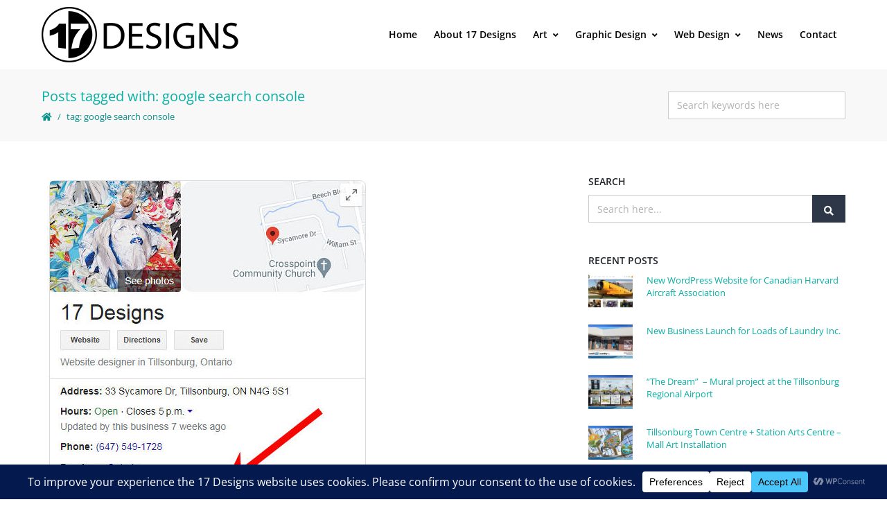

--- FILE ---
content_type: text/html; charset=UTF-8
request_url: https://www.17designs.com/tag/google-search-console/
body_size: 37597
content:
<!DOCTYPE html>
<html lang="en-US" xmlns:og="//opengraphprotocol.org/schema/" xmlns:fb="//www.facebook.com/2008/fbml">
<head>
			<link rel="shortcut icon" href="https://www.17designs.com/wp-content/uploads/2016/08/17-Designs-Favicon.png" type="image/x-icon" />
			<meta charset="UTF-8" />
	<meta name="viewport" content="width=device-width, initial-scale=1.0" />

	<link href="https://fonts.googleapis.com/css?family=Lato:100,100i,200,200i,300,300i,400,400i,500,500i,600,600i,700,700i,800,800i,900,900i%7COpen+Sans:100,100i,200,200i,300,300i,400,400i,500,500i,600,600i,700,700i,800,800i,900,900i%7CIndie+Flower:100,100i,200,200i,300,300i,400,400i,500,500i,600,600i,700,700i,800,800i,900,900i%7COswald:100,100i,200,200i,300,300i,400,400i,500,500i,600,600i,700,700i,800,800i,900,900i" rel="stylesheet"><meta name='robots' content='index, follow, max-image-preview:large, max-snippet:-1, max-video-preview:-1' />

	<!-- This site is optimized with the Yoast SEO plugin v26.7 - https://yoast.com/wordpress/plugins/seo/ -->
	<title>google search console Archives - 17 Designs</title>
	<link rel="canonical" href="https://www.17designs.com/tag/google-search-console/" />
	<meta property="og:locale" content="en_US" />
	<meta property="og:type" content="article" />
	<meta property="og:title" content="google search console Archives - 17 Designs" />
	<meta property="og:url" content="https://www.17designs.com/tag/google-search-console/" />
	<meta property="og:site_name" content="17 Designs" />
	<meta property="og:image" content="https://www.17designs.com/wp-content/uploads/2016/08/17Designs-Facebook-promo.jpg" />
	<meta property="og:image:width" content="850" />
	<meta property="og:image:height" content="314" />
	<meta property="og:image:type" content="image/jpeg" />
	<meta name="twitter:card" content="summary_large_image" />
	<meta name="twitter:site" content="@17DesignsOnline" />
	<script type="application/ld+json" class="yoast-schema-graph">{"@context":"https://schema.org","@graph":[{"@type":"CollectionPage","@id":"https://www.17designs.com/tag/google-search-console/","url":"https://www.17designs.com/tag/google-search-console/","name":"google search console Archives - 17 Designs","isPartOf":{"@id":"https://www.17designs.com/#website"},"primaryImageOfPage":{"@id":"https://www.17designs.com/tag/google-search-console/#primaryimage"},"image":{"@id":"https://www.17designs.com/tag/google-search-console/#primaryimage"},"thumbnailUrl":"https://www.17designs.com/wp-content/uploads/own-this-business.jpg","breadcrumb":{"@id":"https://www.17designs.com/tag/google-search-console/#breadcrumb"},"inLanguage":"en-US"},{"@type":"ImageObject","inLanguage":"en-US","@id":"https://www.17designs.com/tag/google-search-console/#primaryimage","url":"https://www.17designs.com/wp-content/uploads/own-this-business.jpg","contentUrl":"https://www.17designs.com/wp-content/uploads/own-this-business.jpg","width":476,"height":497,"caption":"Own this business?"},{"@type":"BreadcrumbList","@id":"https://www.17designs.com/tag/google-search-console/#breadcrumb","itemListElement":[{"@type":"ListItem","position":1,"name":"Home","item":"https://www.17designs.com/"},{"@type":"ListItem","position":2,"name":"google search console"}]},{"@type":"WebSite","@id":"https://www.17designs.com/#website","url":"https://www.17designs.com/","name":"17 Designs","description":"ART | GRAPHIC DESIGN | WEB DEVELOPMENT","publisher":{"@id":"https://www.17designs.com/#organization"},"potentialAction":[{"@type":"SearchAction","target":{"@type":"EntryPoint","urlTemplate":"https://www.17designs.com/?s={search_term_string}"},"query-input":{"@type":"PropertyValueSpecification","valueRequired":true,"valueName":"search_term_string"}}],"inLanguage":"en-US"},{"@type":"Organization","@id":"https://www.17designs.com/#organization","name":"17 Designs","url":"https://www.17designs.com/","logo":{"@type":"ImageObject","inLanguage":"en-US","@id":"https://www.17designs.com/#/schema/logo/image/","url":"https://www.17designs.com/wp-content/uploads/17Designs-logo-website-bw.png","contentUrl":"https://www.17designs.com/wp-content/uploads/17Designs-logo-website-bw.png","width":286,"height":80,"caption":"17 Designs"},"image":{"@id":"https://www.17designs.com/#/schema/logo/image/"},"sameAs":["https://www.facebook.com/17-Designs-188915388982/","https://x.com/17DesignsOnline"]}]}</script>
	<!-- / Yoast SEO plugin. -->


<link rel='dns-prefetch' href='//www.17designs.com' />
<script data-cfasync="false" data-wpfc-render="false">
		(function () {
			window.dataLayer = window.dataLayer || [];function gtag(){dataLayer.push(arguments);}

			// Set the developer ID.
			gtag('set', 'developer_id.dMmRkYz', true);

			// Set default consent state based on plugin settings.
			gtag('consent', 'default', {
				'ad_storage': 'denied',
				'analytics_storage': 'denied',
				'ad_user_data': 'denied',
				'ad_personalization': 'denied',
				'security_storage': 'granted',
				'functionality_storage': 'granted',
				'wait_for_update': 500,
			});
		})();
	</script>		<!-- This site uses the Google Analytics by MonsterInsights plugin v9.11.1 - Using Analytics tracking - https://www.monsterinsights.com/ -->
							<script src="//www.googletagmanager.com/gtag/js?id=G-9GX3K522PJ"  data-cfasync="false" data-wpfc-render="false" type="text/javascript" async></script>
			<script data-cfasync="false" data-wpfc-render="false" type="text/javascript">
				var mi_version = '9.11.1';
				var mi_track_user = true;
				var mi_no_track_reason = '';
								var MonsterInsightsDefaultLocations = {"page_location":"https:\/\/www.17designs.com\/tag\/google-search-console\/"};
								if ( typeof MonsterInsightsPrivacyGuardFilter === 'function' ) {
					var MonsterInsightsLocations = (typeof MonsterInsightsExcludeQuery === 'object') ? MonsterInsightsPrivacyGuardFilter( MonsterInsightsExcludeQuery ) : MonsterInsightsPrivacyGuardFilter( MonsterInsightsDefaultLocations );
				} else {
					var MonsterInsightsLocations = (typeof MonsterInsightsExcludeQuery === 'object') ? MonsterInsightsExcludeQuery : MonsterInsightsDefaultLocations;
				}

								var disableStrs = [
										'ga-disable-G-9GX3K522PJ',
									];

				/* Function to detect opted out users */
				function __gtagTrackerIsOptedOut() {
					for (var index = 0; index < disableStrs.length; index++) {
						if (document.cookie.indexOf(disableStrs[index] + '=true') > -1) {
							return true;
						}
					}

					return false;
				}

				/* Disable tracking if the opt-out cookie exists. */
				if (__gtagTrackerIsOptedOut()) {
					for (var index = 0; index < disableStrs.length; index++) {
						window[disableStrs[index]] = true;
					}
				}

				/* Opt-out function */
				function __gtagTrackerOptout() {
					for (var index = 0; index < disableStrs.length; index++) {
						document.cookie = disableStrs[index] + '=true; expires=Thu, 31 Dec 2099 23:59:59 UTC; path=/';
						window[disableStrs[index]] = true;
					}
				}

				if ('undefined' === typeof gaOptout) {
					function gaOptout() {
						__gtagTrackerOptout();
					}
				}
								window.dataLayer = window.dataLayer || [];

				window.MonsterInsightsDualTracker = {
					helpers: {},
					trackers: {},
				};
				if (mi_track_user) {
					function __gtagDataLayer() {
						dataLayer.push(arguments);
					}

					function __gtagTracker(type, name, parameters) {
						if (!parameters) {
							parameters = {};
						}

						if (parameters.send_to) {
							__gtagDataLayer.apply(null, arguments);
							return;
						}

						if (type === 'event') {
														parameters.send_to = monsterinsights_frontend.v4_id;
							var hookName = name;
							if (typeof parameters['event_category'] !== 'undefined') {
								hookName = parameters['event_category'] + ':' + name;
							}

							if (typeof MonsterInsightsDualTracker.trackers[hookName] !== 'undefined') {
								MonsterInsightsDualTracker.trackers[hookName](parameters);
							} else {
								__gtagDataLayer('event', name, parameters);
							}
							
						} else {
							__gtagDataLayer.apply(null, arguments);
						}
					}

					__gtagTracker('js', new Date());
					__gtagTracker('set', {
						'developer_id.dZGIzZG': true,
											});
					if ( MonsterInsightsLocations.page_location ) {
						__gtagTracker('set', MonsterInsightsLocations);
					}
										__gtagTracker('config', 'G-9GX3K522PJ', {"forceSSL":"true","link_attribution":"true"} );
										window.gtag = __gtagTracker;										(function () {
						/* https://developers.google.com/analytics/devguides/collection/analyticsjs/ */
						/* ga and __gaTracker compatibility shim. */
						var noopfn = function () {
							return null;
						};
						var newtracker = function () {
							return new Tracker();
						};
						var Tracker = function () {
							return null;
						};
						var p = Tracker.prototype;
						p.get = noopfn;
						p.set = noopfn;
						p.send = function () {
							var args = Array.prototype.slice.call(arguments);
							args.unshift('send');
							__gaTracker.apply(null, args);
						};
						var __gaTracker = function () {
							var len = arguments.length;
							if (len === 0) {
								return;
							}
							var f = arguments[len - 1];
							if (typeof f !== 'object' || f === null || typeof f.hitCallback !== 'function') {
								if ('send' === arguments[0]) {
									var hitConverted, hitObject = false, action;
									if ('event' === arguments[1]) {
										if ('undefined' !== typeof arguments[3]) {
											hitObject = {
												'eventAction': arguments[3],
												'eventCategory': arguments[2],
												'eventLabel': arguments[4],
												'value': arguments[5] ? arguments[5] : 1,
											}
										}
									}
									if ('pageview' === arguments[1]) {
										if ('undefined' !== typeof arguments[2]) {
											hitObject = {
												'eventAction': 'page_view',
												'page_path': arguments[2],
											}
										}
									}
									if (typeof arguments[2] === 'object') {
										hitObject = arguments[2];
									}
									if (typeof arguments[5] === 'object') {
										Object.assign(hitObject, arguments[5]);
									}
									if ('undefined' !== typeof arguments[1].hitType) {
										hitObject = arguments[1];
										if ('pageview' === hitObject.hitType) {
											hitObject.eventAction = 'page_view';
										}
									}
									if (hitObject) {
										action = 'timing' === arguments[1].hitType ? 'timing_complete' : hitObject.eventAction;
										hitConverted = mapArgs(hitObject);
										__gtagTracker('event', action, hitConverted);
									}
								}
								return;
							}

							function mapArgs(args) {
								var arg, hit = {};
								var gaMap = {
									'eventCategory': 'event_category',
									'eventAction': 'event_action',
									'eventLabel': 'event_label',
									'eventValue': 'event_value',
									'nonInteraction': 'non_interaction',
									'timingCategory': 'event_category',
									'timingVar': 'name',
									'timingValue': 'value',
									'timingLabel': 'event_label',
									'page': 'page_path',
									'location': 'page_location',
									'title': 'page_title',
									'referrer' : 'page_referrer',
								};
								for (arg in args) {
																		if (!(!args.hasOwnProperty(arg) || !gaMap.hasOwnProperty(arg))) {
										hit[gaMap[arg]] = args[arg];
									} else {
										hit[arg] = args[arg];
									}
								}
								return hit;
							}

							try {
								f.hitCallback();
							} catch (ex) {
							}
						};
						__gaTracker.create = newtracker;
						__gaTracker.getByName = newtracker;
						__gaTracker.getAll = function () {
							return [];
						};
						__gaTracker.remove = noopfn;
						__gaTracker.loaded = true;
						window['__gaTracker'] = __gaTracker;
					})();
									} else {
										console.log("");
					(function () {
						function __gtagTracker() {
							return null;
						}

						window['__gtagTracker'] = __gtagTracker;
						window['gtag'] = __gtagTracker;
					})();
									}
			</script>
							<!-- / Google Analytics by MonsterInsights -->
		<style id='wp-img-auto-sizes-contain-inline-css' type='text/css'>
img:is([sizes=auto i],[sizes^="auto," i]){contain-intrinsic-size:3000px 1500px}
/*# sourceURL=wp-img-auto-sizes-contain-inline-css */
</style>
<link rel='stylesheet' id='cf7ic_style-css' href='https://www.17designs.com/wp-content/plugins/contact-form-7-image-captcha/css/cf7ic-style.css?ver=3.3.7' type='text/css' media='all' />
<link rel='stylesheet' id='layerslider-css' href='https://www.17designs.com/wp-content/plugins/LayerSlider/assets/static/layerslider/css/layerslider.css?ver=8.1.2' type='text/css' media='all' />
<style id='wp-block-library-inline-css' type='text/css'>
:root{--wp-block-synced-color:#7a00df;--wp-block-synced-color--rgb:122,0,223;--wp-bound-block-color:var(--wp-block-synced-color);--wp-editor-canvas-background:#ddd;--wp-admin-theme-color:#007cba;--wp-admin-theme-color--rgb:0,124,186;--wp-admin-theme-color-darker-10:#006ba1;--wp-admin-theme-color-darker-10--rgb:0,107,160.5;--wp-admin-theme-color-darker-20:#005a87;--wp-admin-theme-color-darker-20--rgb:0,90,135;--wp-admin-border-width-focus:2px}@media (min-resolution:192dpi){:root{--wp-admin-border-width-focus:1.5px}}.wp-element-button{cursor:pointer}:root .has-very-light-gray-background-color{background-color:#eee}:root .has-very-dark-gray-background-color{background-color:#313131}:root .has-very-light-gray-color{color:#eee}:root .has-very-dark-gray-color{color:#313131}:root .has-vivid-green-cyan-to-vivid-cyan-blue-gradient-background{background:linear-gradient(135deg,#00d084,#0693e3)}:root .has-purple-crush-gradient-background{background:linear-gradient(135deg,#34e2e4,#4721fb 50%,#ab1dfe)}:root .has-hazy-dawn-gradient-background{background:linear-gradient(135deg,#faaca8,#dad0ec)}:root .has-subdued-olive-gradient-background{background:linear-gradient(135deg,#fafae1,#67a671)}:root .has-atomic-cream-gradient-background{background:linear-gradient(135deg,#fdd79a,#004a59)}:root .has-nightshade-gradient-background{background:linear-gradient(135deg,#330968,#31cdcf)}:root .has-midnight-gradient-background{background:linear-gradient(135deg,#020381,#2874fc)}:root{--wp--preset--font-size--normal:16px;--wp--preset--font-size--huge:42px}.has-regular-font-size{font-size:1em}.has-larger-font-size{font-size:2.625em}.has-normal-font-size{font-size:var(--wp--preset--font-size--normal)}.has-huge-font-size{font-size:var(--wp--preset--font-size--huge)}.has-text-align-center{text-align:center}.has-text-align-left{text-align:left}.has-text-align-right{text-align:right}.has-fit-text{white-space:nowrap!important}#end-resizable-editor-section{display:none}.aligncenter{clear:both}.items-justified-left{justify-content:flex-start}.items-justified-center{justify-content:center}.items-justified-right{justify-content:flex-end}.items-justified-space-between{justify-content:space-between}.screen-reader-text{border:0;clip-path:inset(50%);height:1px;margin:-1px;overflow:hidden;padding:0;position:absolute;width:1px;word-wrap:normal!important}.screen-reader-text:focus{background-color:#ddd;clip-path:none;color:#444;display:block;font-size:1em;height:auto;left:5px;line-height:normal;padding:15px 23px 14px;text-decoration:none;top:5px;width:auto;z-index:100000}html :where(.has-border-color){border-style:solid}html :where([style*=border-top-color]){border-top-style:solid}html :where([style*=border-right-color]){border-right-style:solid}html :where([style*=border-bottom-color]){border-bottom-style:solid}html :where([style*=border-left-color]){border-left-style:solid}html :where([style*=border-width]){border-style:solid}html :where([style*=border-top-width]){border-top-style:solid}html :where([style*=border-right-width]){border-right-style:solid}html :where([style*=border-bottom-width]){border-bottom-style:solid}html :where([style*=border-left-width]){border-left-style:solid}html :where(img[class*=wp-image-]){height:auto;max-width:100%}:where(figure){margin:0 0 1em}html :where(.is-position-sticky){--wp-admin--admin-bar--position-offset:var(--wp-admin--admin-bar--height,0px)}@media screen and (max-width:600px){html :where(.is-position-sticky){--wp-admin--admin-bar--position-offset:0px}}

/*# sourceURL=wp-block-library-inline-css */
</style><style id='global-styles-inline-css' type='text/css'>
:root{--wp--preset--aspect-ratio--square: 1;--wp--preset--aspect-ratio--4-3: 4/3;--wp--preset--aspect-ratio--3-4: 3/4;--wp--preset--aspect-ratio--3-2: 3/2;--wp--preset--aspect-ratio--2-3: 2/3;--wp--preset--aspect-ratio--16-9: 16/9;--wp--preset--aspect-ratio--9-16: 9/16;--wp--preset--color--black: #000000;--wp--preset--color--cyan-bluish-gray: #abb8c3;--wp--preset--color--white: #ffffff;--wp--preset--color--pale-pink: #f78da7;--wp--preset--color--vivid-red: #cf2e2e;--wp--preset--color--luminous-vivid-orange: #ff6900;--wp--preset--color--luminous-vivid-amber: #fcb900;--wp--preset--color--light-green-cyan: #7bdcb5;--wp--preset--color--vivid-green-cyan: #00d084;--wp--preset--color--pale-cyan-blue: #8ed1fc;--wp--preset--color--vivid-cyan-blue: #0693e3;--wp--preset--color--vivid-purple: #9b51e0;--wp--preset--gradient--vivid-cyan-blue-to-vivid-purple: linear-gradient(135deg,rgb(6,147,227) 0%,rgb(155,81,224) 100%);--wp--preset--gradient--light-green-cyan-to-vivid-green-cyan: linear-gradient(135deg,rgb(122,220,180) 0%,rgb(0,208,130) 100%);--wp--preset--gradient--luminous-vivid-amber-to-luminous-vivid-orange: linear-gradient(135deg,rgb(252,185,0) 0%,rgb(255,105,0) 100%);--wp--preset--gradient--luminous-vivid-orange-to-vivid-red: linear-gradient(135deg,rgb(255,105,0) 0%,rgb(207,46,46) 100%);--wp--preset--gradient--very-light-gray-to-cyan-bluish-gray: linear-gradient(135deg,rgb(238,238,238) 0%,rgb(169,184,195) 100%);--wp--preset--gradient--cool-to-warm-spectrum: linear-gradient(135deg,rgb(74,234,220) 0%,rgb(151,120,209) 20%,rgb(207,42,186) 40%,rgb(238,44,130) 60%,rgb(251,105,98) 80%,rgb(254,248,76) 100%);--wp--preset--gradient--blush-light-purple: linear-gradient(135deg,rgb(255,206,236) 0%,rgb(152,150,240) 100%);--wp--preset--gradient--blush-bordeaux: linear-gradient(135deg,rgb(254,205,165) 0%,rgb(254,45,45) 50%,rgb(107,0,62) 100%);--wp--preset--gradient--luminous-dusk: linear-gradient(135deg,rgb(255,203,112) 0%,rgb(199,81,192) 50%,rgb(65,88,208) 100%);--wp--preset--gradient--pale-ocean: linear-gradient(135deg,rgb(255,245,203) 0%,rgb(182,227,212) 50%,rgb(51,167,181) 100%);--wp--preset--gradient--electric-grass: linear-gradient(135deg,rgb(202,248,128) 0%,rgb(113,206,126) 100%);--wp--preset--gradient--midnight: linear-gradient(135deg,rgb(2,3,129) 0%,rgb(40,116,252) 100%);--wp--preset--font-size--small: 13px;--wp--preset--font-size--medium: 20px;--wp--preset--font-size--large: 36px;--wp--preset--font-size--x-large: 42px;--wp--preset--spacing--20: 0.44rem;--wp--preset--spacing--30: 0.67rem;--wp--preset--spacing--40: 1rem;--wp--preset--spacing--50: 1.5rem;--wp--preset--spacing--60: 2.25rem;--wp--preset--spacing--70: 3.38rem;--wp--preset--spacing--80: 5.06rem;--wp--preset--shadow--natural: 6px 6px 9px rgba(0, 0, 0, 0.2);--wp--preset--shadow--deep: 12px 12px 50px rgba(0, 0, 0, 0.4);--wp--preset--shadow--sharp: 6px 6px 0px rgba(0, 0, 0, 0.2);--wp--preset--shadow--outlined: 6px 6px 0px -3px rgb(255, 255, 255), 6px 6px rgb(0, 0, 0);--wp--preset--shadow--crisp: 6px 6px 0px rgb(0, 0, 0);}:where(.is-layout-flex){gap: 0.5em;}:where(.is-layout-grid){gap: 0.5em;}body .is-layout-flex{display: flex;}.is-layout-flex{flex-wrap: wrap;align-items: center;}.is-layout-flex > :is(*, div){margin: 0;}body .is-layout-grid{display: grid;}.is-layout-grid > :is(*, div){margin: 0;}:where(.wp-block-columns.is-layout-flex){gap: 2em;}:where(.wp-block-columns.is-layout-grid){gap: 2em;}:where(.wp-block-post-template.is-layout-flex){gap: 1.25em;}:where(.wp-block-post-template.is-layout-grid){gap: 1.25em;}.has-black-color{color: var(--wp--preset--color--black) !important;}.has-cyan-bluish-gray-color{color: var(--wp--preset--color--cyan-bluish-gray) !important;}.has-white-color{color: var(--wp--preset--color--white) !important;}.has-pale-pink-color{color: var(--wp--preset--color--pale-pink) !important;}.has-vivid-red-color{color: var(--wp--preset--color--vivid-red) !important;}.has-luminous-vivid-orange-color{color: var(--wp--preset--color--luminous-vivid-orange) !important;}.has-luminous-vivid-amber-color{color: var(--wp--preset--color--luminous-vivid-amber) !important;}.has-light-green-cyan-color{color: var(--wp--preset--color--light-green-cyan) !important;}.has-vivid-green-cyan-color{color: var(--wp--preset--color--vivid-green-cyan) !important;}.has-pale-cyan-blue-color{color: var(--wp--preset--color--pale-cyan-blue) !important;}.has-vivid-cyan-blue-color{color: var(--wp--preset--color--vivid-cyan-blue) !important;}.has-vivid-purple-color{color: var(--wp--preset--color--vivid-purple) !important;}.has-black-background-color{background-color: var(--wp--preset--color--black) !important;}.has-cyan-bluish-gray-background-color{background-color: var(--wp--preset--color--cyan-bluish-gray) !important;}.has-white-background-color{background-color: var(--wp--preset--color--white) !important;}.has-pale-pink-background-color{background-color: var(--wp--preset--color--pale-pink) !important;}.has-vivid-red-background-color{background-color: var(--wp--preset--color--vivid-red) !important;}.has-luminous-vivid-orange-background-color{background-color: var(--wp--preset--color--luminous-vivid-orange) !important;}.has-luminous-vivid-amber-background-color{background-color: var(--wp--preset--color--luminous-vivid-amber) !important;}.has-light-green-cyan-background-color{background-color: var(--wp--preset--color--light-green-cyan) !important;}.has-vivid-green-cyan-background-color{background-color: var(--wp--preset--color--vivid-green-cyan) !important;}.has-pale-cyan-blue-background-color{background-color: var(--wp--preset--color--pale-cyan-blue) !important;}.has-vivid-cyan-blue-background-color{background-color: var(--wp--preset--color--vivid-cyan-blue) !important;}.has-vivid-purple-background-color{background-color: var(--wp--preset--color--vivid-purple) !important;}.has-black-border-color{border-color: var(--wp--preset--color--black) !important;}.has-cyan-bluish-gray-border-color{border-color: var(--wp--preset--color--cyan-bluish-gray) !important;}.has-white-border-color{border-color: var(--wp--preset--color--white) !important;}.has-pale-pink-border-color{border-color: var(--wp--preset--color--pale-pink) !important;}.has-vivid-red-border-color{border-color: var(--wp--preset--color--vivid-red) !important;}.has-luminous-vivid-orange-border-color{border-color: var(--wp--preset--color--luminous-vivid-orange) !important;}.has-luminous-vivid-amber-border-color{border-color: var(--wp--preset--color--luminous-vivid-amber) !important;}.has-light-green-cyan-border-color{border-color: var(--wp--preset--color--light-green-cyan) !important;}.has-vivid-green-cyan-border-color{border-color: var(--wp--preset--color--vivid-green-cyan) !important;}.has-pale-cyan-blue-border-color{border-color: var(--wp--preset--color--pale-cyan-blue) !important;}.has-vivid-cyan-blue-border-color{border-color: var(--wp--preset--color--vivid-cyan-blue) !important;}.has-vivid-purple-border-color{border-color: var(--wp--preset--color--vivid-purple) !important;}.has-vivid-cyan-blue-to-vivid-purple-gradient-background{background: var(--wp--preset--gradient--vivid-cyan-blue-to-vivid-purple) !important;}.has-light-green-cyan-to-vivid-green-cyan-gradient-background{background: var(--wp--preset--gradient--light-green-cyan-to-vivid-green-cyan) !important;}.has-luminous-vivid-amber-to-luminous-vivid-orange-gradient-background{background: var(--wp--preset--gradient--luminous-vivid-amber-to-luminous-vivid-orange) !important;}.has-luminous-vivid-orange-to-vivid-red-gradient-background{background: var(--wp--preset--gradient--luminous-vivid-orange-to-vivid-red) !important;}.has-very-light-gray-to-cyan-bluish-gray-gradient-background{background: var(--wp--preset--gradient--very-light-gray-to-cyan-bluish-gray) !important;}.has-cool-to-warm-spectrum-gradient-background{background: var(--wp--preset--gradient--cool-to-warm-spectrum) !important;}.has-blush-light-purple-gradient-background{background: var(--wp--preset--gradient--blush-light-purple) !important;}.has-blush-bordeaux-gradient-background{background: var(--wp--preset--gradient--blush-bordeaux) !important;}.has-luminous-dusk-gradient-background{background: var(--wp--preset--gradient--luminous-dusk) !important;}.has-pale-ocean-gradient-background{background: var(--wp--preset--gradient--pale-ocean) !important;}.has-electric-grass-gradient-background{background: var(--wp--preset--gradient--electric-grass) !important;}.has-midnight-gradient-background{background: var(--wp--preset--gradient--midnight) !important;}.has-small-font-size{font-size: var(--wp--preset--font-size--small) !important;}.has-medium-font-size{font-size: var(--wp--preset--font-size--medium) !important;}.has-large-font-size{font-size: var(--wp--preset--font-size--large) !important;}.has-x-large-font-size{font-size: var(--wp--preset--font-size--x-large) !important;}
/*# sourceURL=global-styles-inline-css */
</style>

<style id='classic-theme-styles-inline-css' type='text/css'>
/*! This file is auto-generated */
.wp-block-button__link{color:#fff;background-color:#32373c;border-radius:9999px;box-shadow:none;text-decoration:none;padding:calc(.667em + 2px) calc(1.333em + 2px);font-size:1.125em}.wp-block-file__button{background:#32373c;color:#fff;text-decoration:none}
/*# sourceURL=/wp-includes/css/classic-themes.min.css */
</style>
<link rel='stylesheet' id='contact-form-7-css' href='https://www.17designs.com/wp-content/plugins/contact-form-7/includes/css/styles.css?ver=6.1.4' type='text/css' media='all' />
<link rel='stylesheet' id='v4-shims-css' href='https://www.17designs.com/wp-content/themes/creativo/assets/css/fontawesome/css/v4-shims.min.css?ver=7.7.5.9' type='text/css' media='all' />
<link rel='stylesheet' id='fontawesome-css' href='https://www.17designs.com/wp-content/themes/creativo/assets/css/fontawesome/css/font-awesome.min.css?ver=7.7.5.9' type='text/css' media='all' />
<link rel='stylesheet' id='icomoon-css' href='https://www.17designs.com/wp-content/themes/creativo/assets/css/customfonts/css/custom-fonts.css?ver=7.7.5.9' type='text/css' media='all' />
<link rel='stylesheet' id='page-loading-css' href='https://www.17designs.com/wp-content/themes/creativo/assets/css/general/page-loading.css?ver=7.7.5.9' type='text/css' media='all' />
<link rel='stylesheet' id='creativo-style-css' href='https://www.17designs.com/wp-content/themes/creativo/assets/css/style.css?ver=7.7.5.9' type='text/css' media='all' />
<style id='creativo-style-inline-css' type='text/css'>
@font-face{font-family:'Open Sans';font-style:normal;font-display: swap;font-weight:300;src:local('Open Sans Light'),local('OpenSans-Light'),url(https://www.17designs.com/wp-content/uploads/creativo-gfonts/opensans/memSYaGs126MiZpBA-UvWbX2vVnXBbObj2OVZyOOSr4dVJWUgsiH0C4nY1M2xLER.ttf) format('truetype');}@font-face{font-family:'Open Sans';font-style:normal;font-display: swap;font-weight:400;src:local('Open Sans Regular'),local('OpenSans-Regular'),url(https://www.17designs.com/wp-content/uploads/creativo-gfonts/opensans/memSYaGs126MiZpBA-UvWbX2vVnXBbObj2OVZyOOSr4dVJWUgsjZ0C4nY1M2xLER.ttf) format('truetype');}@font-face{font-family:'Open Sans';font-style:normal;font-display: swap;font-weight:500;src:local('Open Sans Medium'),local('OpenSans-Medium'),url(https://www.17designs.com/wp-content/uploads/creativo-gfonts/opensans/memSYaGs126MiZpBA-UvWbX2vVnXBbObj2OVZyOOSr4dVJWUgsjr0C4nY1M2xLER.ttf) format('truetype');}@font-face{font-family:'Open Sans';font-style:normal;font-display: swap;font-weight:600;src:local('Open Sans Semi-Bold'),local('OpenSans-SemiBold'),url(https://www.17designs.com/wp-content/uploads/creativo-gfonts/opensans/memSYaGs126MiZpBA-UvWbX2vVnXBbObj2OVZyOOSr4dVJWUgsgH1y4nY1M2xLER.ttf) format('truetype');}@font-face{font-family:'Open Sans';font-style:normal;font-display: swap;font-weight:700;src:local('Open Sans Bold'),local('OpenSans-Bold'),url(https://www.17designs.com/wp-content/uploads/creativo-gfonts/opensans/memSYaGs126MiZpBA-UvWbX2vVnXBbObj2OVZyOOSr4dVJWUgsg-1y4nY1M2xLER.ttf) format('truetype');}@font-face{font-family:'Open Sans';font-style:normal;font-display: swap;font-weight:800;src:local('Open Sans Extra-Bold'),local('OpenSans-ExtraBold'),url(https://www.17designs.com/wp-content/uploads/creativo-gfonts/opensans/memSYaGs126MiZpBA-UvWbX2vVnXBbObj2OVZyOOSr4dVJWUgshZ1y4nY1M2xLER.ttf) format('truetype');}@font-face{font-family:'Open Sans';font-style:italic;font-display: swap;font-weight:300;src:local('Open Sans Light Italic'),local('OpenSans-LightItalic'),url(https://www.17designs.com/wp-content/uploads/creativo-gfonts/opensans/memQYaGs126MiZpBA-UFUIcVXSCEkx2cmqvXlWq8tWZ0Pw86hd0Rk5hkaVcUwaERZjA.ttf) format('truetype');}@font-face{font-family:'Open Sans';font-style:italic;font-display: swap;font-weight:400;src:local('Open Sans Italic'),local('OpenSans-Italic'),url(https://www.17designs.com/wp-content/uploads/creativo-gfonts/opensans/memQYaGs126MiZpBA-UFUIcVXSCEkx2cmqvXlWq8tWZ0Pw86hd0Rk8ZkaVcUwaERZjA.ttf) format('truetype');}@font-face{font-family:'Open Sans';font-style:italic;font-display: swap;font-weight:500;src:local('Open Sans Medium Italic'),local('OpenSans-MediumItalic'),url(https://www.17designs.com/wp-content/uploads/creativo-gfonts/opensans/memQYaGs126MiZpBA-UFUIcVXSCEkx2cmqvXlWq8tWZ0Pw86hd0Rk_RkaVcUwaERZjA.ttf) format('truetype');}@font-face{font-family:'Open Sans';font-style:italic;font-display: swap;font-weight:600;src:local('Open Sans Semi-Bold Italic'),local('OpenSans-SemiBoldItalic'),url(https://www.17designs.com/wp-content/uploads/creativo-gfonts/opensans/memQYaGs126MiZpBA-UFUIcVXSCEkx2cmqvXlWq8tWZ0Pw86hd0RkxhjaVcUwaERZjA.ttf) format('truetype');}@font-face{font-family:'Open Sans';font-style:italic;font-display: swap;font-weight:700;src:local('Open Sans Bold Italic'),local('OpenSans-BoldItalic'),url(https://www.17designs.com/wp-content/uploads/creativo-gfonts/opensans/memQYaGs126MiZpBA-UFUIcVXSCEkx2cmqvXlWq8tWZ0Pw86hd0RkyFjaVcUwaERZjA.ttf) format('truetype');}@font-face{font-family:'Open Sans';font-style:italic;font-display: swap;font-weight:800;src:local('Open Sans Extra-Bold Italic'),local('OpenSans-ExtraBoldItalic'),url(https://www.17designs.com/wp-content/uploads/creativo-gfonts/opensans/memQYaGs126MiZpBA-UFUIcVXSCEkx2cmqvXlWq8tWZ0Pw86hd0Rk0ZjaVcUwaERZjA.ttf) format('truetype');}
/*# sourceURL=creativo-style-inline-css */
</style>
<link rel='stylesheet' id='cr-flexslider-css' href='https://www.17designs.com/wp-content/themes/creativo/assets/css/general/flexslider.css?ver=7.7.5.9' type='text/css' media='all' />
<link rel='stylesheet' id='cr-owl-slider-css' href='https://www.17designs.com/wp-content/themes/creativo/assets/css/general/flexslider.css?ver=7.7.5.9' type='text/css' media='all' />
<link rel='stylesheet' id='cr-magnific-popup-css' href='https://www.17designs.com/wp-content/themes/creativo/assets/css/general/magnific-popup.css?ver=7.7.5.9' type='text/css' media='all' />
<link rel='stylesheet' id='tailwindcss-css' href='https://www.17designs.com/wp-content/themes/creativo/assets/css/tailwind.css?ver=7.7.5.9' type='text/css' media='all' />
<style id='tailwindcss-inline-css' type='text/css'>
.button.style_3d:active {top: 5px;-webkit-box-shadow: 0px 0px 0px !important;box-shadow: 0px 0px 0px !important;}.button.button_green, #navigation ul li a.button.button_green, #top-menu li a.button.button_green, .button.button_green.style_3d:hover {background: #5bc98c;border-color: #5bc98c;color: #fff;}.button.button_green:hover, #navigation ul li a.button.button_green:hover, #top-menu li a.button.button_green:hover {background: #479e85;border-color: #479e85;color: #fff;}.button.button_green.style_3d {box-shadow: 0 5px 0 #4daa77;-webkit-box-shadow: 0 5px 0 #4daa77;}.button.button_blue, #navigation ul li a.button.button_blue, #top-menu li a.button.button_blue, .button.button_blue.style_3d:hover {background: #44b6df;border-color: #44b6df;color: #fff;}.button.button_blue:hover, #navigation ul li a.button.button_blue:hover, #top-menu li a.button.button_blue:hover {background: #368faf;border-color: #368faf;color: #fff;}.button.button_blue.style_3d {box-shadow: 0 5px 0 #368faf;-webkit-box-shadow: 0 5px 0 #368faf;}.button.button_yellow, #navigation ul li a.button.button_yellow, #top-menu li a.button.button_yellow, .button.button_yellow.style_3d:hover {background: #febf4d;border-color: #febf4d;color: #68422C;}.button.button_yellow:hover, #navigation ul li a.button.button_yellow:hover, #top-menu li a.button.button_yellow:hover {background: #d39119;border-color: #d39119;color: #fff;}.button.button_yellow.style_3d {box-shadow: 0 5px 0 #d39119;-webkit-box-shadow: 0 5px 0 #d39119;}.button.button_red, #navigation ul li a.button.button_red, #top-menu li a.button.button_red, .button.button_red.style_3d:hover {background-color: #F6677B;border-color: #F6677B;color: #fff;}.button.button_red:hover, #navigation ul li a.button.button_red:hover, #top-menu li a.button.button_red:hover {background-color: #d05b6c;border-color: #d05b6c;color: #fff;}.button.button_red.style_3d {box-shadow: 0 5px 0 #d05b6c;-webkit-box-shadow: 0 5px 0 #d05b6c;}.button.button_purple, #navigation ul li a.button.button_purple, #top-menu li a.button.button_purple, .button.button_purple.style_3d:hover {background: #ee79ba;border-color: #ee79ba;color: #fff;}.button.button_purple:hover, #navigation ul li a.button.button_purple:hover, #top-menu li a.button.button_purple:hover {background: #c95b98;border-color: #c95b98;color: #fff;}.button.button_purple.style_3d {box-shadow: 0 5px 0 #c95b98;-webkit-box-shadow: 0 5px 0 #c95b98;}.button.button_black, #navigation ul li a.button.button_black, .tp-caption a.button.button_black, #top-menu li a.button.button_black, .button.button_black.style_3d:hover {background: #5c5c5c;border-color: #5c5c5c;color: #c9d1d6;}.button.button_black:hover, #navigation ul li a.button.button_black:hover, .tp-caption a.button.button_black:hover, #top-menu li a.button.button_black:hover {background: #2d2d2d;border-color: #2d2d2d;color: #e8edef;}.button.button_black.style_3d {box-shadow: 0 5px 0 #2d2d2d;-webkit-box-shadow: 0 5px 0 #2d2d2d;}.button.button_grey, #navigation ul li a.button.button_grey, #top-menu li a.button.button_grey, .button.button_grey.style_3d:hover {background: #a9a9a9;border-color: #a9a9a9;color: #fff;}.button.button_grey:hover, #navigation ul li a.button.button_grey:hover, #top-menu li a.button.button_grey:hover {background: #8b8a8a;border-color: #8b8a8a;color: #fff;}.button.button_grey.style_3d {box-shadow: 0 5px 0 #8b8a8a;-webkit-box-shadow: 0 5px 0 #8b8a8a;}.button.button_white, .button.button_white:hover, #navigation.custom_menu_color ul li a.button.button_white, #top-menu li a.button.button_white, .tp-caption a.button.button_white, #navigation.custom_menu_color ul li a.button.button_white:hover, #top-menu li a.button.button_white:hover, .tp-caption a.button.button_white:hover {background: #fff;border-color: #fff;color: #2d2d2d;}body {background-size: cover;background-attachment:fixed;}body,.more,.meta .date,.review blockquote q,.review blockquote div strong,.footer-areah3,.image .image-extras .image-extras-content h4,.project-content .project-info h4,.post-content blockquote,input, textarea, keygen, select, button{font-family:"Open Sans", Arial, Helvetica, sans-serif;font-size:16px;line-height: 22px;font-weight: 400;letter-spacing: 0px;}.load_symbol .minimal_icon .bar {border-color: #08afa4;}#branding .text, #branding .tagline, .side_logo .text, .side_logo .tagline {font-family: "Open Sans", Arial, Helvetica, sans-serif;}#branding .text, .side_logo .text {font-size: 24px;font-weight: 300;}body {color: #3f3f3f;background-color: #ffffff}#navigation .has-mega-menu ul.twitter li i {color: #3f3f3f;}h1, h2, h3, h4, h5:not(.navi_heading), h6,.bellow_header_title,.full .title,.tab-holder .tabs li,.post_grid_category, .box-title-wrap{font-family: "Open Sans", Arial, Helvetica, sans-serif;}h1, h2, h3, h4, h5, h6 {font-weight: 700;line-height: normal;margin-bottom: 10px;}.content-body h1, .content-body h2, .content-body h3, .content-body h4, .content-body h5, .content-body h6 {margin-bottom: 10px;}h1, .content-body h1 {font-size: 36px;}h2, .content-body h2 {font-size: 28px;}h3, .content-body h3 {font-size: 20px;}h4, .content-body h4 {font-size: 18px;}h5, .content-body h5 {font-size: 14px;}h6, .content-body h6 {font-size: 12px;}p, .content-body p, .content-body blockquote, .cr-post-content blockquote, .single-post .post-content ul, .wpb_text_column ul, .vc_column_text ul {margin-bottom: 20px;}h3.sidebar-title {font-family: "Open Sans", Arial, Helvetica, sans-serif;font-size: 14px;}.featured_post h2 {font-family: "Open Sans", Arial, Helvetica, sans-serif;}h3.footer-widget-title, #creativo-footer-wrapper .elementor-widget-container h5 {font-family: "Open Sans", Arial, Helvetica, sans-serif;}#top-menu {font-family: "Open Sans", Arial, Helvetica, sans-serif;font-size: 14px;}button,.button, .wpcf7-submit, .mc4wp-form input[type=submit] {font-family: "Open Sans", Arial, Helvetica, sans-serif}.top_contact {font-family: "Open Sans", Arial, Helvetica, sans-serif;font-size: 14px;}#top-menu li a {color: #08afa4;}#top-menu li a:hover {color: #079289;}#navigation {font-family: "Open Sans", Arial, Helvetica, sans-serif;}.tp-bannertimer {background-image:none !important;height:7px;}.latest-posts h2, .page-title{font-family:"Open Sans", Arial, Helvetica, sans-serif;}.wrapper-out, .creativo-elements-template-wrapper {background-color: #ffffff;}.portfolio-item .portfolio_details h3 {font-size: 17px;font-weight: 400;letter-spacing: 0;text-transform: none;}.portfolio-item .portfolio_details:not(.filters_modern) h3 a {color: #14183c;}.portfolio-tabs.portfolio-templates:not(.filters_modern) {text-align: center;}.portfolio-tabs.portfolio-templates:not(.filters_modern) li:last-of-type {margin-right: 0;padding-right: 0;border-right: none;}.portfolio-tabs.portfolio-templates:not(.filters_modern) li a {color: #abacb2;background-color:transparent;padding: 0 10px;line-height:16px;}.portfolio-tabs.portfolio-templates:not(.filters_modern) li.active a {background-color: transparent;color: #14183c;}.page-title-breadcrumb .page-title-holder {font-size: 20px;font-weight: 400;}.page-title-breadcrumb h3.subhead {font-size: 14px;font-weight: 400;}.page-title-breadcrumb .breadcrumbs {font-size: 13px;font-weight: 400;}.page-title-breadcrumb .page-title-holder, .page-title-breadcrumb h3.subhead {color: #08afa4;}.page-title-breadcrumb .breadcrumbs, .page-title-breadcrumb .breadcrumbs a {color: #079289;}.page-title-breadcrumb {background-color: #f8f8f8;border-bottom-color: #f8f8f8;}@media screen and (min-width: 830px) {.page-title-breadcrumb {height: ;}}a,.front_widget a, .vc_front_widget a, h5.toggle a.default_color,.portfolio-navigation a:hover,h2.page404,.project-feed .title a,.post_meta li a:hover, .portfolio-item .portfolio_details a, .portfolio-navigation a{color:#08afa4;}#navigation .has-mega-menu ul.twitter li a, #navigation .has-mega-menu .contact ul li a, #navigation .has-mega-menu .latest-posts a {color:#08afa4 !important;}a:hover, .col h3 a:hover,.col h4 a:hover, h5.toggle a.default_color:hover, .portfolio-item .portfolio_details a:hover, .portfolio-navigation a:hover {color: #bababa;}#navigation .has-mega-menu ul.twitter li a:hover, #navigation .has-mega-menu .contact ul li a:hover, #navigation .has-mega-menu .latest-posts a:hover {color: #bababa !important;background-color:transparent;}.post-gallery-item a:hover img, .recent-portfolio a:hover img, .recent-flickr a:hover img{border-color:;}.default_dc{color:#08afa4;}.reading-box.default_border {background-color: #44b6df;color: #ffffff;}.reading-box.default_border:hover {background-color: #368faf;color: #ffffff;}.reading-box.default_border .button {border-color: #ffffff;color: #ffffff;}.reading-box.default_border:hover .button {border-color: #ffffff;color: #ffffff;}.gallery_zoom{background-color: #c9c9c9;}.vc_front_widget {background-color: #ffffff;}.vc_front_widget a{color: #44b6df;}.vc_front_widget:hover {background-color: #44b6df;color:#fff;}.vc_front_widget:hover a{color:#fff;}.progress-bar-content,.ch-info-back4,.ch-info-back3,.ch-info-back2,.ch-info-back1,.col:hover .bottom,.tp-bannertimer,.review_inside:after, .flex-direction-nav a:hover, figure.effect-zoe figcaption {background-color:#bababa;}.front_widget:hover, .front_widget:hover a, .portfolio-tabs:not(.filters_modern) a:hover, .portfolio-tabs:not(.filters_modern) li.active a{color:#fff; background-color:#bababa;}.portfolio-tabs.filters_modern li.active a {border-bottom-color: #bababa;}._border:hover, .review blockquote q, .recent-flickr a:hover img{border-color:#bababa;}.review blockquote div {color:#bababa;}.project-feed .info, figure a .text-overlay, figure.event_image_list .text-overlay {background: rgba(0,0,0,0.70);}.recent_posts_container figure a .text-overlay .info i, .project-feed a i, .blogpost figure a .text-overlay i,.event_calendar_wrap figure a .text-overlay .info i {background-color: #bababa;color: #fff;}.portfolio-tabs:not(.filters_modern) li.active a, .portfolio-tabs:not(.filters_modern) li a:hover {color: ;background-color: ;}.portfolio-tabs:not(.filters_modern) li {border-width: 1px;border-color: ;}.portfolio-tabs:not(.filters_modern) li a {color: ;background-color: ;}.button_default, .button, .tp-caption a.button, .button_default.style_3d:hover, input[type=submit], input[type=submit]:focus {background-color: #bfbfbf;border-color: #a9a9a9;color: #ffffff;font-size: 14px;font-weight: 400;line-height: ;}.button_default:hover, .button:hover, .tp-caption a.button:hover{background-color: #e5e5e5;border-color: #e5e5e5;color: #ffffff;}.button_default.style_3d {box-shadow: 0 5px 0 #999999;-webkit-box-shadow: 0 5px 0 #999999;}.footer_widget_content a, .footer_widget_content .tweets-container a, .footer_widget_content .tweets-container i{color:#29ded6 ;}.footer_widget_content a:hover, .footer_widget_content .tweets-container a:hover {color: #ffffff;}.wrapper-out, .creativo-elements-template-wrapper {background-image: url("http://rockythemes.com/creativo/wp-content/themes/creativo/images/pattern/pattern1.png");background-repeat: repeat;background-attachment: fixed;}.portfolio-tabs.filters_modern li.active a {color: #08afa4;}.portfolio-tabs.filters_modern li:last-child {border-right: none;margin-right: 0;padding-right:0;}.portfolio-tabs.filters_modern li a {color: #08afa4;padding-left:0;padding-right:0;margin-left: 1rem;margin-right: 1rem;text-transform:uppercase;}.modern_overlay_effect {background-color: rgba(255,255,255, 1);}figure.modern_portfolio_layout h3 a {font-size: 15px;color: #08afa4;font-weight: ;}figure.modern_portfolio_layout span.portfolio_categ_list a {font-size: 15px;color: #08afa4;}.project-content h1, .project-content h2, .portfolio-modern-title {color: #bfbfbf;}.project-content.full_desc .project-description, .project-content .project-description, .sp_title_desc .sp_description, .modern-portfolio-content,.single .portfolio-modern-content{color: ;}.project-details, .single .portfolio-modern .portfolio-misc-info h3, .single .portfolio-modern .project-info-details span {color: ;}.project-details a, .single .portfolio-modern .project-info-details span a {color: ;}.project-content.full_desc .date, .portfolio-navigation, .project-details, .project-title-date, .default-portfolio-navigation {border-color: ;}.portfolio_prev_link a, .portfolio_next_link a {color: #08afa4;}.portfolio-share-items .get_social li, .portfolio-modern .get_social li {border-color: ;}.portfolio-share-items .get_social li a, .portfolio-modern .get_social li a {background-color: ;color: }.single .portfolio-modern .related-portfolio-title, .single .related-portfolio-title {color: ;}.project-content .date {color: ;}.single .portfolio-modern .modern-portfolio-details-wrap {background-color: ;}.single .portfolio-modern .social_icons .share_text {color: ;}.portfolio-four .portfolio-item{margin:4px;}.col{max-width:none;}.portfolio-three .portfolio-item {width:358px;margin:5px;}.portfolio-3 {width: 358px;height: 255px;}.portfolio-two .portfolio-item {width: 550px;margin:10px;}.portfolio-2 {width: 550px;height: 353px;}.ch-info .ch-info-back3 {-webkit-transform: translate3d(0,0,-358px) rotate3d(1,0,0,90deg);-moz-transform: translate3d(0,0,-358px) rotate3d(1,0,0,90deg);-o-transform: translate3d(0,0,-358px) rotate3d(1,0,0,90deg);-ms-transform: translate3d(0,0,-358px) rotate3d(1,0,0,90deg);transform: translate3d(0,0,-358px) rotate3d(1,0,0,90deg);opacity: 0;}.ch-item:hover .ch-info-front3 {-webkit-transform: translate3d(0,358px,0) rotate3d(1,0,0,-90deg);-moz-transform: translate3d(0,358px,0) rotate3d(1,0,0,-90deg);-o-transform: translate3d(0,358px,0) rotate3d(1,0,0,-90deg);-ms-transform: translate3d(0,358px,0) rotate3d(1,0,0,-90deg);transform: translate3d(0,358px,0) rotate3d(1,0,0,-90deg);opacity: 0;}.ch-info .ch-info-back2 {-webkit-transform: translate3d(0,0,-550px) rotate3d(1,0,0,90deg);-moz-transform: translate3d(0,0,-550px) rotate3d(1,0,0,90deg);-o-transform: translate3d(0,0,-550px) rotate3d(1,0,0,90deg);-ms-transform: translate3d(0,0,-550px) rotate3d(1,0,0,90deg);transform: translate3d(0,0,-550px) rotate3d(1,0,0,90deg);opacity: 0;}.ch-item:hover .ch-info-front2 {-webkit-transform: translate3d(0,550px,0) rotate3d(1,0,0,-90deg);-moz-transform: translate3d(0,550px,0) rotate3d(1,0,0,-90deg);-o-transform: translate3d(0,550px,0) rotate3d(1,0,0,-90deg);-ms-transform: translate3d(0,550px,0) rotate3d(1,0,0,-90deg);transform: translate3d(0,550px,0) rotate3d(1,0,0,-90deg);opacity: 0;}.header .social-icons-wrap .vertical-icons {background-color:#ffffff;}.header{margin-bottom: 0px;margin-top: 0px;padding-bottom: 10px;padding-top: 10px;background-color:#ffffff;box-shadow: none;-webkit-box-shadow: none;}.single-post .post_container .blogpost > div:last-of-type {margin-bottom:0;}.single-post .post_container .blogpost, .page-template-default .post_container {}.design_modern .share_with_tags {margin-top: 0px;}.author-pic img{max-width: 150px;}.author-pic img {border-radius: 50%;-moz-border-radius: 50%;-ms-border-radius: 50%;-o-border-radius: 50%;-webkit-border-radius: 50%;}.page-template-page-blog .wrapper-out,.page-template-page-blog-small .wrapper-out,.page-template-page-blog-grid .wrapper-out,.page-template-page-blog-masonry .wrapper-out,.single-post .wrapper-out,.page-template-page-blog .creativo-elements-template-wrapper,.page-template-page-blog-small .creativo-elements-template-wrapper,.page-template-page-blog-grid .creativo-elements-template-wrapper,.page-template-page-blog-masonry .creativo-elements-template-wrapper,.single-post .creativo-elements-template-wrapper {}@media screen and (min-width: 960px){.post_container:not(.style2) {width: 65%;}.sidebar {width: 32%;}}.post_meta li.category_output {font-size: 11px;}.post-content.archive, .sm_images .post-content, .blogpost_small_desc .post-content, .related_post_item .related_post_description{color: ;font-size: ;line-height: ;}.blogpost.layout_modern .content_wrapper {}.blogpost.layout_modern {padding-bottom: 40px;margin-bottom: 40px;}@media screen and (min-width: 1024px) {.blogpost_small_pic {width: 30%;}}@media screen and (min-width: 1024px) {.blogpost_small_desc {width: 67%;padding: 0px;box-sizing:border-box;-webkit-box-sizing:border-box;}}.sm_images.layout_modern {padding-bottom: 20px;margin-bottom: 20px;background-color: ;}.blogpost .singlepost_title, .modern_heading_title .singlepost_title{font-size: 26px;font-weight: 400;line-height: ;color: #dddddd;}@media screen and (max-width: 1200px) {.blogpost .singlepost_title, .modern_heading_title .singlepost_title{font-size: 26px;}}@media screen and (max-width: 768px) {.blogpost .singlepost_title, .modern_heading_title .singlepost_title{font-size: 26px;}}.archives_title, .blogpost_small_desc .archives_title {font-size: 26px;font-weight: 400;line-height: ;}.archives_title a, .blogpost_small_desc .archives_title a {color: ;}.single-post .post_container, .single-post .modern_title_not_featured .post_meta li {color: ;}.single-post .post_container .post-content a {color: ;}.single-post .post_container .post-content a:hover {color: ;text-decoration: none;}.single-post .post_meta li {color: ;border-color: }.single-post .post_meta li a {color: ;}.portfolio-modern-description .portfolio-modern-title h3 a {font-size: 22px;color: #c6c6c6;}.portfolio-modern-description .portfolio-modern-categs a {font-size: 18px;color: ;}.portfolio-modern-description .portfolio-modern-content {font-size: 14px;color: ;}.portfolio-modern-description .project-info-details h3{font-size: 14px;color: ;}.portfolio-modern-description .project-info-details span {font-size: 14px;color: ;}.portfolio-modern-description .portfolio-modern-proj-details {background-color: ;border-color: ;}.small_read_more a{color: #ffffff;}.small_read_more a:hover{color: #0dc1b9;}.modern_layout.view_more_button {color: #ffffff;font-weight: 500;}.modern_layout.view_more_button:hover {color: #0dc1b9;}.button.button_default.view_more_button {background-color: #a9a9a9;border-color: #a9a9a9;color: #ffffff;}.button.button_default.view_more_button:hover {background-color: #8b8a8a;border-color: #8b8a8a;color: #0dc1b9;}.post_meta li {display: inline-block;font-size: 11px;color: #b5b8bf;}.post_meta li a {color: #b5b8bf;}.post_meta li a:hover {color: ;}.post_meta li {border-color: ;}.single .post-content {column-count: ;-webkit-column-count: ;-moz-column-count: ;column-gap: 40px;margin-bottom:30px;}.post_container .get_social li a, .post_container_full .get_social li a {color: ;}.single_post_tags a {font-size: 11px;}.sidebar .get_social li a {color: ;background-color: ;}.related-posts-title h3 {font-size: 13px;}aside.sidebar {background-color: ;}.sidebar-widget {margin-bottom: 45px;padding: 0px;background-color: ;color: ;font-size: 13px;}.latest-posts-content span{color: ;}.sidebar-widget a {color: ;font-size: 14px;font-weight: normal;}.sidebar-widget a:hover {color: ;}.about-me-heading {font-size: 14px;}.about-me-description {font-size: 13px;}.sidebar-widget ul.twitter li i {color: ;}.sidebar-widget .contact ul li i {color: ;}.latest-posts h2 {font-size: 13px;}.latest-posts span {font-size: 11px;}input[type=text],input[type=email],input[type=password],input[type=search],input[type=tel],#commentform input:not(#submit), #commentform textarea,textarea,input:focus,textarea:focus {border-color: #ccc;background-color: ;color: #b2b2b6;}.title-holder h3.sidebar-title {color: #21252b;font-weight: 600;margin-bottom: 10px;}.title-holder h3.sidebar-title:after {position: relative;left: 10px;content: "";display: inline-block;width: 100%;margin: 0 -100% 0 0;border-top: 1px solid #ececec;border-bottom:none;border-right:none;border-left:none;top: -4px;border-bottom: none;border-color: #ffffff;border-width: 0px;}.title-holder h3.sidebar-title.title-pos-below:after {content: initial;}.title-holder h3.sidebar-title.title-pos-below {border:none;border-bottom: 0px solid #ffffff;padding-bottom:5px;}.mc4wp-form {background-color: ;padding: 20px 20px;}.mc4wp-form label {font-size: 13px;color: ;font-style: normal;margin-bottom: 5px;}.mc4wp-form input[type=text], .mc4wp-form input[type=email], .mc4wp-form input[type=password], .mc4wp-form textarea {font-size: 13px;color: ;background-color: ;border: 1px solid ;}.mc4wp-form input[type=text]::-webkit-input-placeholder,.mc4wp-form input[type=email]::-webkit-input-placeholder,.mc4wp-form textarea::-webkit-input-placeholder {color: ;}.mc4wp-form input[type=submit] {background-color: #222222;border: none;color: #FFFFFF;}.mc4wp-form input[type=submit]:hover {background-color: #4c4c4c;color: #FFFFFF}@media (min-width: 1024px) {.single-post .post_container.minimal_layout {width: 65%;margin: 0 auto;}.minimal_layout .flexslider.single_post_featured {margin-left: -17.5%;margin-right: -17.5%;}}.pi-header-row-fixed .header, .pi-header-row-fixed .header .social-icons-wrap .vertical-icons {background-color: rgba(255,255,255, 1);}@media screen and (max-width: 830px) {.pi-header-row-fixed .header, .pi-header-row-fixed .header .social-icons-wrap .vertical-icons {background-color: #ffffff;}}#navigation ul.sub-menu li > a {min-width: 345px;box-sizing:border-box;}.main-navigation {float:right;}#navigation {font-size: 14px;}#navigation ul.sub-menu li > a {font-size: 14px;line-height: 37px;}#navigation ul li a, body #navigation input[type=text], .additional_icons a, .social-icons-wrap span.sharer,body #navigation form:not(.woo_submit_form) input[type=text], .additional_icons .top_social a:not(:hover),.header_transparent .additional_icons .top_social a:not(:hover) {color:#000000;}#navigation input[type=text]::-webkit-input-placeholder,body #navigation form:not(.woo_submit_form) input[type=text]::-webkit-input-placeholder {color:#000000;}#navigation ul li a {padding: 0 12px;}header.header_wrap #navigation > ul,header.header_wrap .additional_icons > ul,header.header_wrap .social-icons-wrap span.sharer,.side-panel-trigger a i,#header_search_wrap a i,.additional_icons .shopping_cart_icon a i {line-height: 50px;height: 50px;}header #navigation > ul, header .additional_icons > ul, header .social-icons-wrap span.sharer, .side-panel-trigger a i, #header_search_wrap a i, .additional_icons .shopping_cart_icon a i {transition: .2s all linear;-webkit-transition: .2s all linear;}.logo_separator {height: 50px;margin-left: 40px;margin-right: 10px;background-color: #444444}#navigation > ul > li > a:hover, #navigation > ul li:hover > a, #navigation ul li li:hover > a, #navigation > ul > li.current-menu-item > a, #navigation > ul > li.current-menu-parent > ul > li.current-menu-item > a, #one_page_navigation a.active_menu_item,#navigation ul li.current-menu-parent a, #one_page_navigation li.active a, #one_page_navigation li.active a {color:#ffffff ;}#navigation li.has-mega-menu > ul.sub-menu, #navigation ul ul, .shopping_cart_items {border-color: #ffffff;border-top-width: 0px;}#navigation ul ul ul {top: -0px;}.shopping_cart_items:before {background-color: #ffffff;}#navigation > ul > li > a {font-weight: 600;}#navigation > ul > li > a:hover, #navigation > ul li:hover > a, #navigation ul li.current-menu-parent a, #navigation ul li.current-menu-ancestor a,#navigation > ul > li.current-menu-item > a {background-color: #bfbfbf;}#navigation ul.sub-menu li > a {padding: 0 18px;font-weight: 400;}#navigation ul.sub-menu li > a, #navigation.custom_menu_color ul.sub-menu li > a {color: #666666 ;background-color:#ffffff;}#navigation ul.sub-menu li > a:hover, #navigation ul.sub-menu > li:hover > a {color: #ffffff ;background-color:#bfbfbf;}#navigation > ul > li.current-menu-parent > ul > li.current-menu-item > a {color: #ffffff ;}#navigation > ul > li.current-menu-parent > ul > li.current-menu-item > a {background-color: #bfbfbf;}#navigation ul ul, #navigation ul ul li {background-color:#ffffff;}#navigation ul.sub-menu li {border-bottom-color: #f4f4f4;}.extra_header_button {display: block;float:left;min-width: auto;}.additional_icons {display: none;}.extra_header_button a {margin-right:0;}#navigation ul li.header_search_li, #navigation ul li.responsive-item, .additional_icons ul li.responsive-item,.additional_icons ul li.header_search_li {display: none;}@media screen and (max-width: 830px) {.responsive-item {display: none !important;}}#navigation li.has-mega-menu > ul.sub-menu {background-color: ;}#navigation .has-mega-menu > ul.sub-menu > li.menu-item {border-color: #f1f1f1;}#navigation .has-mega-menu .megamenu-title, #navigation .has-mega-menu .megamenu-title a {color: #ffffff;font-size: 16px;font-weight: normal;}#navigation .has-mega-menu .megamenu-title a:hover {color: #ffffff;}#navigation .has-mega-menu ul.sub-menu li > a{color: #ffffff;background-color: transparent;min-width: auto;}#navigation .has-mega-menu ul.sub-menu li > a:hover,#navigation .has-mega-menu ul.sub-menu li.current_page_item > a{color: #a9a9a9;background-color: ;padding-left:20px;}.footer {background-color: #7a7777;}.footer_ii_wrap {background-color: #a3a3a3;}.footer_ii_wrap i {display: block;font-size: 30px;color: #dddddd;}.footer .instagram_footer_title {padding-top: 10px;padding-bottom: 10px;color: #ffffff;background-color: ;display: block;font-size: 15px;}.footer .instagram_footer_title a, .footer .instagram_footer_title a:hover {color: #ffffff;}.footer_widget {background-color: #222326;border-top-color: #eeeeee;border-bottom-color: #2e343a;}.footer_widget_content {font-size: 14px;}.copyright, .footer_navigation {font-size: 14px;}h3.footer-widget-title, #creativo-footer-wrapper .elementor-widget-container h5 {color: #ffffff;font-size: 14px;font-weight: 600;letter-spacing: 0px;}.recent-flickr a img {border-color: #454c54;}footer .inner {border-top: 1px solid #ffffff;}.footer_widget_content {color: #858d91;}.copyright {color: #ffffff;}.footer .copyright a {color: #727272;}.footer .copyright a:hover {color: #525252;}.footer .inner {padding:20px 10px;display: block;}.copyright, .footer_branding {float: none;text-align: center;}.footer .top_social{width: 100%;text-align:center;}.footer .top_social a {float: none;display: inline-block;}.footer_navigation{float: none;}#footer-menu {text-align:center;}#footer_widget_inside {padding-top: 15px;}#gotoTop {background-color: #44b6df;}#gotoTop:before {color: #fff;}#gotoTop:hover {background-color: #a9a9a9;}#gotoTop:hover:before {color: #fff;}#branding .logo, .side_logo img, #branding .text_logo {padding-top:0px;padding-bottom:0px;padding-left:0px;padding-right:0px;}@media (max-width: 1024px) {#branding .logo, .side_logo img, #branding .text_logo {padding: 15px 0;}}#branding .logo a img.normal_logo.show_logo, .side_logo a img.normal_logo {display: block !important;}.top-bar .social-icons-wrap .top_social {background-color: #000;}.top_contact .contact_phone, .top_contact .contact_address{border-color: #000000;border-left-style: dotted;}.force-social-right, .force-social-left {border-color: #000000;border-style: dotted;}.separator_left {border-left: 1px dotted #000000;margin-left: 20px;padding-left: 10px;}.separator_right {border-right: 1px dotted #000000;margin-right: 20px;padding-right: 10px;}.top_contact a {color:#44b6df;}.top_contact a:hover {color:#a9a9a9;}.top_contact {color: #ffffff;}.single_post_tags a, .single_post_tags a:hover {background-color: #bababa;border-color: #bababa;}.author_box:after {background-color: #bababa;}.footer .top_social a {color: #44b6df;}.action_bar {background-color: #a9a9a9;color: #ffffff;padding: 10px 0;}.action_bar:hover {background-color: #8b8a8a;color: #ffffff;}.action_bar_inner .button_default{background-color: #a9a9a9;border-color: #ffffff;color: #ffffff;font-size: 14px;font-weight: 400;line-height: ;margin: 0;}.action_bar_inner h2 {font-size: 20px;line-height: ;font-weight: 400;margin-bottom: 15px;}.action_bar_inner .cta_description {font-size: 14px;line-height: ;font-weight: 300;}.product_price, .product .summary .price {color: #bababa;}.post-content blockquote {border-color: #bababa;}.responsive-menu-bar {background-color: #08afa4;color: #ffffff;}@media (max-width: 960px) {.header[mobile-design="classic"] .header_reduced .container {-webkit-box-pack: center;-ms-flex-pack: center;justify-content: center;}}.responsive-menu-link .mobile_shopping_cart {color: #ffffff;}.modern_mobile_navigation .mobile_shopping_cart{background-color: #08afa4;color: #ffffff;}.modern_mobile_navigation .responsive-menu-bar {border: none;}.mobile-close_navbar, .mobile-shop-close_navbar {color: #444444;}#responsive_menu li a:not(.button){background-color: #ffffff;color: #444444;border-top-color: #dddddd;}.responsive-search input[type=submit] {background-color: #333333;color: #ffffff;border-color: #333333;}#mobile-panel #responsive_menu .sf-sub-indicator {color: #444444;}#mobile-panel, #responsive_menu {background-color: #ffffff;}#mobile-shop-panel {background-color: #ffffff;}#mobile-shop-panel .shopping_cart_total, #mobile-shop-panel .shopping_cart_items .cart_item{border-color: #dddddd;}#mobile-shop-panel a.cart_item_title,#mobile-shop-panel .shopping_cart_total .total_text,#mobile-shop-panel .shopping_cart_total .total_value,#mobile-shop-panel span.cart_item_price_quantity {color: #444444;}#mobile-shop-panel .cart_checkout .button_header_cart, #mobile-shop-panel .cart_checkout .button_header_cart.inverse {background-color: #444444;border-color: #444444;color: #ffffff;}#branding .logo a {}https://www.17designs.com/.searchbut { background-image: url('/wp-content/uploads/icon-magnifying-glass.jpg') no-repeat left 0px;}.searchbut { display: none;}h3.footer-widget-title {margin:0 !important; padding:0 0 1% 0 !important; }.heading-paragraph-top-margin {margin-top: 19px !important; }.two-halves-full {margin: 0px !important; padding: 0px !important; }.cf7ic_instructions > span {color:#44b6df !important; }img.supporting-cover { margin: 0px !important; padding: 0px !important; }img.supporting-image {border: 1px solid #4a89b3;margin: 0 0 15px 15px !important;padding: 0 !important;}.web-design-frame {border: 1px solid #44b6df; }.client-robot { margin-top: -57px; margin-left: 100px; }.underline-link {text-decoration: underline;}.portfolio-link {text-decoration: underline;color: #fff;}.portfolio-link:hover {text-decoration: underline;color: #b6fefa;}.position {color: #235f70;}h2.singlepost_title {color: #235f70 !important;}.date {color: #5e5e5e !important;}p.white-content {color: #ffffff;}.wp-caption {border: none; margin-bottom: 2%; }ul.post_meta li, ul.post_meta li > a {color: #235f70 !important}.single_post_tags {line-height: 30px;}.wpcf7-text, .wpcf7-textarea {color: #000 !important;}ul.cool_list li {position: relative;list-style-type: none;}ul.cool_list li:before {content: '';position: absolute;left: 23px;top: 6px;width: 15px;height: 15px;background: url("images/bullets/bullet-white.png") no-repeat;}ul.cool_list li {padding-left: 25px;}.footer_widget_content > .latest-posts > .latest-posts-content >a > h2 { color: #fff; }.footer_widget_content > .latest-posts > .latest-posts-content >a > h2:hover { color: #29ded6; }.latest-posts-content > .text-xs { display: none; }.footer_widget_content >.contact > ul > .email > .fa-envelope-open { color: #fff; }.footer_widget_content >.contact > ul > .email > .block { color: #fff; }.footer_widget_content >.contact > ul > .email > .block > a { color: #fff; text-decoration: underline; }.footer_widget_content >.contact > ul > .email > .block > a:hover { color: #29ded6; text-decoration: underline; }.footer_widget_content >.contact > ul > .phone > .fa-phone { color: #fff; }.footer_widget_content >.contact > ul > .phone > .block { color: #fff; }.footer_widget_content >.contact > ul > .address > .fa-globe { color: #fff; }.footer_widget_content >.contact > ul > .address { color: #fff; }a.burlington-web-design:link, a.oakville-web-design:link, a.mississauga-web-design:link, a.milton-web-design:link, a.toronto-web-design:link {color: #fff;font-weight: normal;text-decoration: underline;}a.burlington-web-design:visited, a.oakville-web-design:visited, a.mississauga-web-design:visited, a.milton-web-design:visited, a.toronto-web-design:visited {color: #c9c9c9;font-weight: normal;text-decoration: underline;}a.burlington-web-design:hover, a.oakville-web-design:hover, a.mississauga-web-design:hover, a.milton-web-design:hover, a.toronto-web-design:hover, a.oakville-web-design:active, a.mississauga-web-design:active, a.milton-web-design:active, a.toronto-web-design:active {color: #68fff4;font-weight: normal;text-decoration: underline;}p.contact-information {font-family: 'Open Sans', sans-serif;font-size: 17px;line-height: 20px;font-weight: 400;color: #00065f;text-align: left;text-decoration: none;margin: 0 0 17px 30px;padding: 0;}dl.telephone, dl.fax, dl.email, dl.facebook, dl.instagram {margin: 0 0 0 10px;}dl.telephone dt, dl.fax dt, dl.email dt, dl.facebook dt, dl.instagram dt {font-family: 'Open Sans', sans-serif;font-size: 18px;line-height: 26px;font-weight: 600;text-align: left;color: #00065f;float: left;clear: left;}dl.telephone dt {background: url(/wp-content/themes/creativo/images/common/icon-telephone.png) no-repeat left 0px;width: 131px;margin: 0 0 0 18px;padding: 0 0 0 30px;}dl.fax dt {background: url(/wp-content/themes/creativo/images/common/icon-fax.png) no-repeat left 0px;width: 131px;margin: 0 0 0 18px;padding: 0 0 0 30px;}dl.email dt {background: url(/wp-content/themes/creativo/images/common/icon-email.png) no-repeat left 0px;width: 131px;margin: 0 0 0 18px;padding: 0 0 0 30px;}dl.facebook dt {background: url(/wp-content/themes/creativo/images/common/icon-contact-facebook.png) no-repeat left 0px;width: 131px;margin: 0 0 0 18px;padding: 0 0 0 30px;}dl.instagram dt {background: url(/wp-content/themes/creativo/images/common/icon-contact-twitter.png) no-repeat left 0px;width: 131px;margin: 0 0 0 18px;padding: 0 0 0 30px;}dl.telephone dt:after, dl.fax dt:after, dl.email dt:after, dl.facebook dt:after, dl.instagram dt:after {content: ":";}dl.telephone dd, dl.fax dd, dl.email dd, dl.facebook dd, dl.instagram dd {font-family: 'Open Sans', sans-serif;font-size: 17px;line-height: 26px;font-weight: 400;text-align: left;color: #00065f;margin: 0 0 0 170px;padding: 0 0 10px 0;}.spaced-line {margin-bottom: 30px !important;}p.contact-form {margin-bottom: 0px !important;}p.contact-form-notice {font-size: 12px;line-height: 14px;margin-bottom: 0px !important;}.wpcf7-form {background: #bccfe2;padding: 20px;border: 2px solid #4a89b3;margin: 0 0 2% 0!important;border-radius: 5px;}.wpcf7-form input {background: #e3e8ee;border: 1px solid #4a89b3;margin: 0 !important;}.wpcf7-form textarea {background: #e3e8ee;border: 1px solid #4a89b3;margin-bottom: 2% !important;}.wpcf7-form p {color: #000;margin: 0 !important;}.wpcf7-form .wpcf7-submit {background: #4a89b3;cursor: pointer;padding: 15px 20px;color: #fff;font-size: 1.1em;border: 1px solid #4a89b3;}.wpcf7-form .wpcf7-submit:hover {background: #23c5c9;border: 1px solid #fff;}.wpcf7-text {width: 60% !important;}.captcha-image {margin-bottom: 2%;}@media (min-width : 481px) and (max-width : 800px) {.wpcf7-form {background: #fff;padding: 0px !important;border: none;}.wpcf7-form .wpcf7-submit {padding: 2% 3% !important;text-align: center;width: 50% !important;}.wpcf7-form input {font-family: 'Open Sans', sans-serif;font-size: 13px !important;line-height: 17px !important;font-weight: normal;text-align: left;color: #00065f;width: 96% !important;padding: 2% 3% !important;margin: 0 !important;}.wpcf7-form textarea {font-family: 'Open Sans', sans-serif;font-size: 13px !important;line-height: 17px !important;font-weight: normal;width: 96% !important;padding: 2% 3% !important;margin: 0 0 1% 0 !important;}.captcha-image, .wpcf7-form-control-wrap, .wpcf7-form-control {width: 96% !important;padding: 0% !important;}}@media (min-width : 320px) and (max-width : 480px) {.client-robot { display: none; }h2 { font-size: 20px !important;line-height: 22px !important;}.wpcf7-form {background: #fff;padding: 0px !important;border: none;}.wpcf7-form .wpcf7-submit {padding: 2% 3% !important;text-align: center;width: 50% !important;}.wpcf7-form input {font-family: 'Open Sans', sans-serif;font-size: 12px !important;line-height: 16px !important;font-weight: normal;text-align: left;color: #00065f;width: 92% !important;padding: 2% 3% !important;margin: 0 !important;}.wpcf7-form textarea {font-family: 'Open Sans', sans-serif;font-size: 12px !important;line-height: 16px !important;font-weight: normal;width: 92% !important;padding: 2% 3% !important;margin: 0 0 1% 0 !important;}.captcha-image, .wpcf7-form-control-wrap, .wpcf7-form-control {width: 92% !important;padding: 0% !important;}dl.telephone, dl.fax, dl.email, dl.facebook {margin: 0;}dl.instagram {margin: 0 0 10px 0;}dl.telephone dt, dl.fax dt, dl.email dt, dl.facebook dt, dl.instagram dt {font-family: 'Open Sans', sans-serif;font-size: 14px;line-height: 17px;font-weight: 600;text-align: left;color: #00065f;float: none;clear: left;}dl.telephone dt, dl.fax dt, dl.email dt, dl.facebook dt, dl.instagram dt {background: none;width: auto;margin: 0;padding: 0;}dl.telephone dt:after, dl.fax dt:after, dl.email dt:after, dl.facebook dt:after, dl.instagram dt:after {content: ":";}dl.telephone dd, dl.fax dd, dl.email dd, dl.facebook dd, dl.instagram dd {font-family: 'Open Sans', sans-serif;font-size: 13px;line-height: 17px;font-weight: 400;text-align: left;color: #00065f;margin: 0;padding: 0 0 5px 0;}.bellow_header {display: none;}}@media (min-width : 320px) and (max-width : 480px) {h2.text-gray-800 { font-size: 18px !important; }.desktop-only { display: none; }}@media (min-width : 481px) and (max-width : 800px) {h2.text-gray-800 { font-size: 22px !important; }}@media (min-width : 801px) {h2.text-gray-800 { font-size: 30px !important; }}div.product-listing {float: left;left: 0px;width: 896px;margin: 0;padding: 24px 0 16px 0;background-color: #FFF;-webkit-border-radius: 5px;-moz-border-radius: 5px;border-radius: 5px;display:inline;}table.product-listing {border-collapse: collapse;border-spacing: 0;margin: 0 auto;margin-bottom: 0;}table.product-listing td.product-details {margin: 0 auto;padding: 0 8px;}img.shadow-top {margin: 0;padding: 0 0 17px 0;}p.image-caption {font-family: Arial, Helvetica, Geneva, Swiss, Verdana, sans-serif;font-size: 10px;line-height: 14px;text-align: center;color: #0b1f7e;margin: 0 0 10px 0;padding: 0;}h2.product-listing {font-family: Tahoma,Arial, Helvetica, Geneva, Swiss, Verdana, sans-serif;font-size: 21px;line-height: 23px;color: #4da9de;text-align: center;margin: 0 0 3px 0;padding: 0 0 0 0;}p.product-details {font-family: Arial, Helvetica, Geneva, Swiss, Verdana, sans-serif;font-size: 11px;line-height: 16px;color: #0b1f7e;margin: 0 0 6px 0;padding: 0 0 0 0;text-align: center;}p.product-specs {font-family: Arial, Helvetica, Geneva, Swiss, Verdana, sans-serif;font-size: 11px;line-height: 16px;color: #0b1f7e;margin: 0 0 0 0;padding: 0 0 0 0;text-align: center;}img.product-listing, img.sellsheet-listing, img.product-no-border {margin: 0 8px;padding: 0 0 1px 0;display: block;}img.product-listing-border {margin: 0 8px;border: 1px solid #000;padding: 0 0 1px 0;display: block;}img.pattern {border-bottom: 1px solid #3d3205;margin: 0;padding: 0;}ul.cool_list li.white_check {background: url("images/bullets/check-list-white.png") no-repeat 0 7px;}.comments_count {display: none !important; }
/*# sourceURL=tailwindcss-inline-css */
</style>
<link rel='stylesheet' id='js_composer_front-css' href='https://www.17designs.com/wp-content/plugins/js_composer/assets/css/js_composer.min.css?ver=8.7.2' type='text/css' media='all' />
<link rel='stylesheet' id='vc-style-css' href='https://www.17designs.com/wp-content/themes/creativo/assets/css/vc/vc-style.css?ver=7.7.5.9' type='text/css' media='all' />
<script type="text/javascript" src="https://www.17designs.com/wp-includes/js/jquery/jquery.min.js?ver=3.7.1" id="jquery-core-js"></script>
<script type="text/javascript" src="https://www.17designs.com/wp-includes/js/jquery/jquery-migrate.min.js?ver=3.4.1" id="jquery-migrate-js"></script>
<script type="text/javascript" id="layerslider-utils-js-extra">
/* <![CDATA[ */
var LS_Meta = {"v":"8.1.2","fixGSAP":"1"};
//# sourceURL=layerslider-utils-js-extra
/* ]]> */
</script>
<script type="text/javascript" src="https://www.17designs.com/wp-content/plugins/LayerSlider/assets/static/layerslider/js/layerslider.utils.js?ver=8.1.2" id="layerslider-utils-js"></script>
<script type="text/javascript" src="https://www.17designs.com/wp-content/plugins/LayerSlider/assets/static/layerslider/js/layerslider.kreaturamedia.jquery.js?ver=8.1.2" id="layerslider-js"></script>
<script type="text/javascript" src="https://www.17designs.com/wp-content/plugins/LayerSlider/assets/static/layerslider/js/layerslider.transitions.js?ver=8.1.2" id="layerslider-transitions-js"></script>
<script type="text/javascript" src="https://www.17designs.com/wp-content/plugins/google-analytics-for-wordpress/assets/js/frontend-gtag.min.js?ver=9.11.1" id="monsterinsights-frontend-script-js" async="async" data-wp-strategy="async"></script>
<script data-cfasync="false" data-wpfc-render="false" type="text/javascript" id='monsterinsights-frontend-script-js-extra'>/* <![CDATA[ */
var monsterinsights_frontend = {"js_events_tracking":"true","download_extensions":"doc,pdf,ppt,zip,xls,docx,pptx,xlsx","inbound_paths":"[{\"path\":\"\\\/go\\\/\",\"label\":\"affiliate\"},{\"path\":\"\\\/recommend\\\/\",\"label\":\"affiliate\"}]","home_url":"https:\/\/www.17designs.com","hash_tracking":"false","v4_id":"G-9GX3K522PJ"};/* ]]> */
</script>
<script></script><meta name="generator" content="Powered by LayerSlider 8.1.2 - Build Heros, Sliders, and Popups. Create Animations and Beautiful, Rich Web Content as Easy as Never Before on WordPress." />
<!-- LayerSlider updates and docs at: https://layerslider.com -->
<link rel="https://api.w.org/" href="https://www.17designs.com/wp-json/" /><link rel="alternate" title="JSON" type="application/json" href="https://www.17designs.com/wp-json/wp/v2/tags/378" /><meta name="generator" content="Powered by WPBakery Page Builder - drag and drop page builder for WordPress."/>
<meta name="generator" content="Powered by Slider Revolution 6.7.40 - responsive, Mobile-Friendly Slider Plugin for WordPress with comfortable drag and drop interface." />
<script>function setREVStartSize(e){
			//window.requestAnimationFrame(function() {
				window.RSIW = window.RSIW===undefined ? window.innerWidth : window.RSIW;
				window.RSIH = window.RSIH===undefined ? window.innerHeight : window.RSIH;
				try {
					var pw = document.getElementById(e.c).parentNode.offsetWidth,
						newh;
					pw = pw===0 || isNaN(pw) || (e.l=="fullwidth" || e.layout=="fullwidth") ? window.RSIW : pw;
					e.tabw = e.tabw===undefined ? 0 : parseInt(e.tabw);
					e.thumbw = e.thumbw===undefined ? 0 : parseInt(e.thumbw);
					e.tabh = e.tabh===undefined ? 0 : parseInt(e.tabh);
					e.thumbh = e.thumbh===undefined ? 0 : parseInt(e.thumbh);
					e.tabhide = e.tabhide===undefined ? 0 : parseInt(e.tabhide);
					e.thumbhide = e.thumbhide===undefined ? 0 : parseInt(e.thumbhide);
					e.mh = e.mh===undefined || e.mh=="" || e.mh==="auto" ? 0 : parseInt(e.mh,0);
					if(e.layout==="fullscreen" || e.l==="fullscreen")
						newh = Math.max(e.mh,window.RSIH);
					else{
						e.gw = Array.isArray(e.gw) ? e.gw : [e.gw];
						for (var i in e.rl) if (e.gw[i]===undefined || e.gw[i]===0) e.gw[i] = e.gw[i-1];
						e.gh = e.el===undefined || e.el==="" || (Array.isArray(e.el) && e.el.length==0)? e.gh : e.el;
						e.gh = Array.isArray(e.gh) ? e.gh : [e.gh];
						for (var i in e.rl) if (e.gh[i]===undefined || e.gh[i]===0) e.gh[i] = e.gh[i-1];
											
						var nl = new Array(e.rl.length),
							ix = 0,
							sl;
						e.tabw = e.tabhide>=pw ? 0 : e.tabw;
						e.thumbw = e.thumbhide>=pw ? 0 : e.thumbw;
						e.tabh = e.tabhide>=pw ? 0 : e.tabh;
						e.thumbh = e.thumbhide>=pw ? 0 : e.thumbh;
						for (var i in e.rl) nl[i] = e.rl[i]<window.RSIW ? 0 : e.rl[i];
						sl = nl[0];
						for (var i in nl) if (sl>nl[i] && nl[i]>0) { sl = nl[i]; ix=i;}
						var m = pw>(e.gw[ix]+e.tabw+e.thumbw) ? 1 : (pw-(e.tabw+e.thumbw)) / (e.gw[ix]);
						newh =  (e.gh[ix] * m) + (e.tabh + e.thumbh);
					}
					var el = document.getElementById(e.c);
					if (el!==null && el) el.style.height = newh+"px";
					el = document.getElementById(e.c+"_wrapper");
					if (el!==null && el) {
						el.style.height = newh+"px";
						el.style.display = "block";
					}
				} catch(e){
					console.log("Failure at Presize of Slider:" + e)
				}
			//});
		  };</script>
<noscript><style> .wpb_animate_when_almost_visible { opacity: 1; }</style></noscript>
	<!-- Google tag (gtag.js) -->
<script async src="https://www.googletagmanager.com/gtag/js?id=UA-39028608-1"></script>
<script>
  window.dataLayer = window.dataLayer || [];
  function gtag(){dataLayer.push(arguments);}
  gtag('js', new Date());

  gtag('config', 'UA-39028608-1');
</script>	<link href="https://www.17designs.com/wp-content/themes/creativo/css/portfolio.css" rel="stylesheet" type="text/css">
<link rel='stylesheet' id='rs-plugin-settings-css' href='//www.17designs.com/wp-content/plugins/revslider/sr6/assets/css/rs6.css?ver=6.7.40' type='text/css' media='all' />
<style id='rs-plugin-settings-inline-css' type='text/css'>
.tp-caption a{color:#ff7302;text-shadow:none;-webkit-transition:all 0.2s ease-out;-moz-transition:all 0.2s ease-out;-o-transition:all 0.2s ease-out;-ms-transition:all 0.2s ease-out}.tp-caption a:hover{color:#ffa902}.tp-caption a{color:#ff7302;text-shadow:none;-webkit-transition:all 0.2s ease-out;-moz-transition:all 0.2s ease-out;-o-transition:all 0.2s ease-out;-ms-transition:all 0.2s ease-out}.tp-caption a:hover{color:#ffa902}
/*# sourceURL=rs-plugin-settings-inline-css */
</style>
</head>
<body class="archive tag tag-google-search-console tag-378 wp-theme-creativo page-with-animation parallax_class wpb-js-composer js-comp-ver-8.7.2 vc_responsive"data-stellar-background-ratio="0.1" data-layout="extra_wide" data-show-landscape="no" sticky-footer="false" data-backtop="979">
	<!-- page loading effect -->
	<div id="page_loading_effect" class="bg-white w-full h-full fixed top-0 left-0 hidden z-50" data-disable-mobile="1" data-disable-fade-on-click="0" data-effect="standard" data-method="standard"><div class="load_symbol flex justify-center items-center absolute opacity-0 top-0 left-0 w-full h-full"><div class="minimal_icon relative block"><div class="spinner absolute inset-0 m-auto"><div class="right-side absolute top-0 right-0 h-full w-2/4 overflow-hidden"><div class="bar relative w-full h-full box-border"></div></div><div class="left-side absolute top-0 left-0 h-full w-2/4 overflow-hidden"><div class="bar relative w-full h-full box-border"></div></div></div><div class="spinner color-2"><div class="right-side absolute top-0 right-0 h-full w-2/4 overflow-hidden"><div class="bar relative w-full h-full box-border"></div></div><div class="left-side absolute top-0 left-0 h-full w-2/4 overflow-hidden"><div class="bar relative w-full h-full box-border"></div></div></div></div></div></div>	<!-- side panel usage -->
		<!-- side panel usage end -->
	<!-- mobile menu slide effect -->
			<div class="body-overlay-mobile opacity-0 fixed top-0 left-0 w-full h-full pointer-events-none bg-black transition-all duration-200 ease-in"></div>
		<div id="mobile-panel" class="dark fixed top-0 p-4 box-border overflow-hidden overflow-y-scroll h-full background-white duration-300 ease-in">
			<div id="mobile-panel-trigger" class="block">
				<a href="#" class="mobile-close_navbar block relative text-right mb-5 text-xl leading-tight"><i class="fa fa-close"></i></a>
				<div class="modern_mobile_wrapper relative xl:hidden">
							<div class="mobile_menu_slide">
		<ul id="responsive_menu"><li id="menu-item-9279" class="menu-item menu-item-type-post_type menu-item-object-page menu-item-home menu-item-9279"><a href="https://www.17designs.com/">Home</a></li>
<li id="menu-item-9886" class="menu-item menu-item-type-post_type menu-item-object-page menu-item-9886"><a href="https://www.17designs.com/about-17-designs/">About 17 Designs</a></li>
<li id="menu-item-9894" class="menu-item menu-item-type-post_type menu-item-object-page menu-item-has-children sf-with-ul menu-item-9894"><a href="https://www.17designs.com/art-creativity/">Art<span class="sf-sub-indicator"><i class="fa fa-angle-down"></i></span></a>
<ul class="sub-menu">
	<li id="menu-item-9897" class="menu-item menu-item-type-post_type menu-item-object-page menu-item-9897"><a href="https://www.17designs.com/art-creativity/corporate-art/">Corporate Art</a></li>
	<li id="menu-item-9995" class="menu-item menu-item-type-post_type menu-item-object-page menu-item-9995"><a href="https://www.17designs.com/art-creativity/public-art/">Public Art</a></li>
	<li id="menu-item-9896" class="menu-item menu-item-type-post_type menu-item-object-page menu-item-9896"><a href="https://www.17designs.com/art-creativity/residential-art/">Residential Art</a></li>
	<li id="menu-item-9898" class="menu-item menu-item-type-post_type menu-item-object-page menu-item-9898"><a href="https://www.17designs.com/art-creativity/illustrations/">Illustrations</a></li>
	<li id="menu-item-9899" class="menu-item menu-item-type-post_type menu-item-object-page menu-item-9899"><a href="https://www.17designs.com/art-creativity/wall-textile-art/">Wall &#038; Textile Art</a></li>
	<li id="menu-item-9895" class="menu-item menu-item-type-post_type menu-item-object-page menu-item-9895"><a href="https://www.17designs.com/art-creativity/stella-jurgen-fashion/">Stella Jurgen Fashion</a></li>
</ul>
</li>
<li id="menu-item-9868" class="menu-item menu-item-type-post_type menu-item-object-page menu-item-has-children sf-with-ul menu-item-9868"><a href="https://www.17designs.com/graphic-design/">Graphic Design<span class="sf-sub-indicator"><i class="fa fa-angle-down"></i></span></a>
<ul class="sub-menu">
	<li id="menu-item-9869" class="menu-item menu-item-type-post_type menu-item-object-page menu-item-9869"><a href="https://www.17designs.com/graphic-design/brochures/">Brochures</a></li>
	<li id="menu-item-9870" class="menu-item menu-item-type-post_type menu-item-object-page menu-item-9870"><a href="https://www.17designs.com/graphic-design/catalogues/">Catalogues</a></li>
	<li id="menu-item-9910" class="menu-item menu-item-type-post_type menu-item-object-page menu-item-9910"><a href="https://www.17designs.com/graphic-design/corporate-id-design/">Corporate ID Design</a></li>
	<li id="menu-item-9871" class="menu-item menu-item-type-post_type menu-item-object-page menu-item-9871"><a href="https://www.17designs.com/graphic-design/exhibits-trade-show-booths-banners/">Exhibits, Trade Show Booths, Banners</a></li>
	<li id="menu-item-9873" class="menu-item menu-item-type-post_type menu-item-object-page menu-item-9873"><a href="https://www.17designs.com/graphic-design/hoardings/">Hoardings</a></li>
	<li id="menu-item-9960" class="menu-item menu-item-type-post_type menu-item-object-page menu-item-9960"><a href="https://www.17designs.com/graphic-design/logo-design/">Logo Design</a></li>
	<li id="menu-item-9905" class="menu-item menu-item-type-post_type menu-item-object-page menu-item-9905"><a href="https://www.17designs.com/graphic-design/package-design/">Package Design</a></li>
	<li id="menu-item-9961" class="menu-item menu-item-type-post_type menu-item-object-page menu-item-9961"><a href="https://www.17designs.com/graphic-design/photography/">Photography</a></li>
	<li id="menu-item-9908" class="menu-item menu-item-type-post_type menu-item-object-page menu-item-9908"><a href="https://www.17designs.com/graphic-design/pop-displays/">POP Displays</a></li>
	<li id="menu-item-9962" class="menu-item menu-item-type-post_type menu-item-object-page menu-item-9962"><a href="https://www.17designs.com/graphic-design/posters/">Poster Design</a></li>
	<li id="menu-item-9912" class="menu-item menu-item-type-post_type menu-item-object-page menu-item-9912"><a href="https://www.17designs.com/graphic-design/proposal-design-typesetting/">Proposal Design and Typesetting</a></li>
	<li id="menu-item-9963" class="menu-item menu-item-type-post_type menu-item-object-page menu-item-9963"><a href="https://www.17designs.com/graphic-design/sell-sheets/">Sell Sheets</a></li>
</ul>
</li>
<li id="menu-item-9265" class="menu-item menu-item-type-post_type menu-item-object-page menu-item-has-children sf-with-ul menu-item-9265"><a href="https://www.17designs.com/web-design/">Web Design<span class="sf-sub-indicator"><i class="fa fa-angle-down"></i></span></a>
<ul class="sub-menu">
	<li id="menu-item-10033" class="menu-item menu-item-type-post_type menu-item-object-page menu-item-10033"><a href="https://www.17designs.com/web-design/cascading-style-sheets-css/">Cascading Style Sheets (CSS)</a></li>
	<li id="menu-item-9273" class="menu-item menu-item-type-post_type menu-item-object-page menu-item-9273"><a href="https://www.17designs.com/web-design/custom-form-design/">Custom Form Design</a></li>
	<li id="menu-item-9272" class="menu-item menu-item-type-post_type menu-item-object-page menu-item-9272"><a href="https://www.17designs.com/web-design/custom-web-design-for-manufacturers/">Custom Web Design for Manufacturers</a></li>
	<li id="menu-item-9274" class="menu-item menu-item-type-post_type menu-item-object-page menu-item-9274"><a href="https://www.17designs.com/web-design/php-web-development/">PHP 8 Web Development</a></li>
	<li id="menu-item-9266" class="menu-item menu-item-type-post_type menu-item-object-page menu-item-9266"><a href="https://www.17designs.com/web-design/structured-coding/">Structured Coding in Web Design</a></li>
	<li id="menu-item-9267" class="menu-item menu-item-type-post_type menu-item-object-page menu-item-9267"><a href="https://www.17designs.com/web-design/turn-key-web-design-solutions/">Turn-Key Web Design Solutions</a></li>
	<li id="menu-item-9268" class="menu-item menu-item-type-post_type menu-item-object-page menu-item-9268"><a href="https://www.17designs.com/web-design/web-design-for-small-business/">Web Design for Small Business</a></li>
	<li id="menu-item-9618" class="menu-item menu-item-type-post_type menu-item-object-page menu-item-9618"><a href="https://www.17designs.com/web-design/web-design-portfolio/">Web Design Portfolio</a></li>
</ul>
</li>
<li id="menu-item-10245" class="menu-item menu-item-type-post_type menu-item-object-page current_page_parent menu-item-10245"><a href="https://www.17designs.com/news/">News</a></li>
<li id="menu-item-5563" class="menu-item menu-item-type-post_type menu-item-object-page menu-item-5563"><a href="https://www.17designs.com/contact-us/">Contact</a></li>
</ul>		</div>
						</div>
			</div>
		</div>
			<!-- side panel usage end -->

	<!-- mobile shopping cart -->
		<!-- mobil shopping cart end -->

	<div id="wrapper-out" class="wrapper-out relative overflow-hidden animsition parallax_class" style="background-size: cover; background-attachment:fixed;"  data-stellar-background-ratio="0.1" data-container-width=0 data-container-pos=top>

	<div class="full_header relative z-20">
		<div class="header_area sticky_h header-style-style1 header-width-normal header-el-pos-normal">
			<header class="header_wrap relative z-10" sticky-mobile-menu="yes">				
				<div class="header z-10 transition-all duration-200 ease-in"
					mobile-design=classic					header-version="style1"					data-centered="no"					data-resize="no"					resize-factor="0.3"					data-transparent="no"					logo-resize="no">

					<div class="header_reduced layout-default">
	<div class="container relative mx-auto flex items-center px-4 xl:px-0 justify-between">
		<div id="branding" class="flex items-center">
				<div class="logo" data-custom-logo="false">
		<a href="https://www.17designs.com" rel="home" title="17 Designs">
					<img src="https://www.17designs.com/wp-content/uploads/17Designs-logo-website-bw.png"  alt="17 Designs" title="17 Designs" class="original_logo  show_logo">
					</a>
	</div>
						</div>		
		<div class="header_right_side hidden lg:flex">
			<nav id="navigation" class="main_menu relative hidden lg:block">
	<ul id="menu-home-menu-1" class="menu flex z-10 justify-end items-center transition-all duration-300 ease-in-out"><li id="menu-item-9279" class="menu-item menu-item-type-post_type menu-item-object-page menu-item-home no-mega-menu"  data-menuanchor="https://www.17designs.com/"><a class="menu-item-link relative block px-4"  href="https://www.17designs.com/">Home</a></li>
<li id="menu-item-9886" class="menu-item menu-item-type-post_type menu-item-object-page no-mega-menu"  data-menuanchor="https://www.17designs.com/about-17-designs/"><a class="menu-item-link relative block px-4"  href="https://www.17designs.com/about-17-designs/">About 17 Designs</a></li>
<li id="menu-item-9894" class="menu-item menu-item-type-post_type menu-item-object-page menu-item-has-children no-mega-menu"  data-menuanchor="https://www.17designs.com/art-creativity/"><a class="menu-item-link relative block px-4"  href="https://www.17designs.com/art-creativity/">Art<span class="sf-sub-indicator"><i class="fa fa-angle-down pl-2 text-xs"></i></span></a>
<ul style="" class="sub-menu shadow-md">
	<li id="menu-item-9897" class="menu-item menu-item-type-post_type menu-item-object-page"  data-menuanchor="https://www.17designs.com/art-creativity/corporate-art/"><a class="menu-item-link relative block px-4"  href="https://www.17designs.com/art-creativity/corporate-art/">Corporate Art</a></li>
	<li id="menu-item-9995" class="menu-item menu-item-type-post_type menu-item-object-page"  data-menuanchor="https://www.17designs.com/art-creativity/public-art/"><a class="menu-item-link relative block px-4"  href="https://www.17designs.com/art-creativity/public-art/">Public Art</a></li>
	<li id="menu-item-9896" class="menu-item menu-item-type-post_type menu-item-object-page"  data-menuanchor="https://www.17designs.com/art-creativity/residential-art/"><a class="menu-item-link relative block px-4"  href="https://www.17designs.com/art-creativity/residential-art/">Residential Art</a></li>
	<li id="menu-item-9898" class="menu-item menu-item-type-post_type menu-item-object-page"  data-menuanchor="https://www.17designs.com/art-creativity/illustrations/"><a class="menu-item-link relative block px-4"  href="https://www.17designs.com/art-creativity/illustrations/">Illustrations</a></li>
	<li id="menu-item-9899" class="menu-item menu-item-type-post_type menu-item-object-page"  data-menuanchor="https://www.17designs.com/art-creativity/wall-textile-art/"><a class="menu-item-link relative block px-4"  href="https://www.17designs.com/art-creativity/wall-textile-art/">Wall &#038; Textile Art</a></li>
	<li id="menu-item-9895" class="menu-item menu-item-type-post_type menu-item-object-page"  data-menuanchor="https://www.17designs.com/art-creativity/stella-jurgen-fashion/"><a class="menu-item-link relative block px-4"  href="https://www.17designs.com/art-creativity/stella-jurgen-fashion/">Stella Jurgen Fashion</a></li>
</ul>
</li>
<li id="menu-item-9868" class="menu-item menu-item-type-post_type menu-item-object-page menu-item-has-children no-mega-menu"  data-menuanchor="https://www.17designs.com/graphic-design/"><a class="menu-item-link relative block px-4"  href="https://www.17designs.com/graphic-design/">Graphic Design<span class="sf-sub-indicator"><i class="fa fa-angle-down pl-2 text-xs"></i></span></a>
<ul style="" class="sub-menu shadow-md">
	<li id="menu-item-9869" class="menu-item menu-item-type-post_type menu-item-object-page"  data-menuanchor="https://www.17designs.com/graphic-design/brochures/"><a class="menu-item-link relative block px-4"  href="https://www.17designs.com/graphic-design/brochures/">Brochures</a></li>
	<li id="menu-item-9870" class="menu-item menu-item-type-post_type menu-item-object-page"  data-menuanchor="https://www.17designs.com/graphic-design/catalogues/"><a class="menu-item-link relative block px-4"  href="https://www.17designs.com/graphic-design/catalogues/">Catalogues</a></li>
	<li id="menu-item-9910" class="menu-item menu-item-type-post_type menu-item-object-page"  data-menuanchor="https://www.17designs.com/graphic-design/corporate-id-design/"><a class="menu-item-link relative block px-4"  href="https://www.17designs.com/graphic-design/corporate-id-design/">Corporate ID Design</a></li>
	<li id="menu-item-9871" class="menu-item menu-item-type-post_type menu-item-object-page"  data-menuanchor="https://www.17designs.com/graphic-design/exhibits-trade-show-booths-banners/"><a class="menu-item-link relative block px-4"  href="https://www.17designs.com/graphic-design/exhibits-trade-show-booths-banners/">Exhibits, Trade Show Booths, Banners</a></li>
	<li id="menu-item-9873" class="menu-item menu-item-type-post_type menu-item-object-page"  data-menuanchor="https://www.17designs.com/graphic-design/hoardings/"><a class="menu-item-link relative block px-4"  href="https://www.17designs.com/graphic-design/hoardings/">Hoardings</a></li>
	<li id="menu-item-9960" class="menu-item menu-item-type-post_type menu-item-object-page"  data-menuanchor="https://www.17designs.com/graphic-design/logo-design/"><a class="menu-item-link relative block px-4"  href="https://www.17designs.com/graphic-design/logo-design/">Logo Design</a></li>
	<li id="menu-item-9905" class="menu-item menu-item-type-post_type menu-item-object-page"  data-menuanchor="https://www.17designs.com/graphic-design/package-design/"><a class="menu-item-link relative block px-4"  href="https://www.17designs.com/graphic-design/package-design/">Package Design</a></li>
	<li id="menu-item-9961" class="menu-item menu-item-type-post_type menu-item-object-page"  data-menuanchor="https://www.17designs.com/graphic-design/photography/"><a class="menu-item-link relative block px-4"  href="https://www.17designs.com/graphic-design/photography/">Photography</a></li>
	<li id="menu-item-9908" class="menu-item menu-item-type-post_type menu-item-object-page"  data-menuanchor="https://www.17designs.com/graphic-design/pop-displays/"><a class="menu-item-link relative block px-4"  href="https://www.17designs.com/graphic-design/pop-displays/">POP Displays</a></li>
	<li id="menu-item-9962" class="menu-item menu-item-type-post_type menu-item-object-page"  data-menuanchor="https://www.17designs.com/graphic-design/posters/"><a class="menu-item-link relative block px-4"  href="https://www.17designs.com/graphic-design/posters/">Poster Design</a></li>
	<li id="menu-item-9912" class="menu-item menu-item-type-post_type menu-item-object-page"  data-menuanchor="https://www.17designs.com/graphic-design/proposal-design-typesetting/"><a class="menu-item-link relative block px-4"  href="https://www.17designs.com/graphic-design/proposal-design-typesetting/">Proposal Design and Typesetting</a></li>
	<li id="menu-item-9963" class="menu-item menu-item-type-post_type menu-item-object-page"  data-menuanchor="https://www.17designs.com/graphic-design/sell-sheets/"><a class="menu-item-link relative block px-4"  href="https://www.17designs.com/graphic-design/sell-sheets/">Sell Sheets</a></li>
</ul>
</li>
<li id="menu-item-9265" class="menu-item menu-item-type-post_type menu-item-object-page menu-item-has-children no-mega-menu"  data-menuanchor="https://www.17designs.com/web-design/"><a class="menu-item-link relative block px-4"  href="https://www.17designs.com/web-design/">Web Design<span class="sf-sub-indicator"><i class="fa fa-angle-down pl-2 text-xs"></i></span></a>
<ul style="" class="sub-menu shadow-md">
	<li id="menu-item-10033" class="menu-item menu-item-type-post_type menu-item-object-page"  data-menuanchor="https://www.17designs.com/web-design/cascading-style-sheets-css/"><a class="menu-item-link relative block px-4"  href="https://www.17designs.com/web-design/cascading-style-sheets-css/">Cascading Style Sheets (CSS)</a></li>
	<li id="menu-item-9273" class="menu-item menu-item-type-post_type menu-item-object-page"  data-menuanchor="https://www.17designs.com/web-design/custom-form-design/"><a class="menu-item-link relative block px-4"  href="https://www.17designs.com/web-design/custom-form-design/">Custom Form Design</a></li>
	<li id="menu-item-9272" class="menu-item menu-item-type-post_type menu-item-object-page"  data-menuanchor="https://www.17designs.com/web-design/custom-web-design-for-manufacturers/"><a class="menu-item-link relative block px-4"  href="https://www.17designs.com/web-design/custom-web-design-for-manufacturers/">Custom Web Design for Manufacturers</a></li>
	<li id="menu-item-9274" class="menu-item menu-item-type-post_type menu-item-object-page"  data-menuanchor="https://www.17designs.com/web-design/php-web-development/"><a class="menu-item-link relative block px-4"  href="https://www.17designs.com/web-design/php-web-development/">PHP 8 Web Development</a></li>
	<li id="menu-item-9266" class="menu-item menu-item-type-post_type menu-item-object-page"  data-menuanchor="https://www.17designs.com/web-design/structured-coding/"><a class="menu-item-link relative block px-4"  href="https://www.17designs.com/web-design/structured-coding/">Structured Coding in Web Design</a></li>
	<li id="menu-item-9267" class="menu-item menu-item-type-post_type menu-item-object-page"  data-menuanchor="https://www.17designs.com/web-design/turn-key-web-design-solutions/"><a class="menu-item-link relative block px-4"  href="https://www.17designs.com/web-design/turn-key-web-design-solutions/">Turn-Key Web Design Solutions</a></li>
	<li id="menu-item-9268" class="menu-item menu-item-type-post_type menu-item-object-page"  data-menuanchor="https://www.17designs.com/web-design/web-design-for-small-business/"><a class="menu-item-link relative block px-4"  href="https://www.17designs.com/web-design/web-design-for-small-business/">Web Design for Small Business</a></li>
	<li id="menu-item-9618" class="menu-item menu-item-type-post_type menu-item-object-page"  data-menuanchor="https://www.17designs.com/web-design/web-design-portfolio/"><a class="menu-item-link relative block px-4"  href="https://www.17designs.com/web-design/web-design-portfolio/">Web Design Portfolio</a></li>
</ul>
</li>
<li id="menu-item-10245" class="menu-item menu-item-type-post_type menu-item-object-page current_page_parent no-mega-menu"  data-menuanchor="https://www.17designs.com/news/"><a class="menu-item-link relative block px-4"  href="https://www.17designs.com/news/">News</a></li>
<li id="menu-item-5563" class="menu-item menu-item-type-post_type menu-item-object-page no-mega-menu"  data-menuanchor="https://www.17designs.com/contact-us/"><a class="menu-item-link relative block px-4"  href="https://www.17designs.com/contact-us/">Contact</a></li>
</ul></nav>


<div class="additional_icons hidden lg:block">
	<ul class="flex transition duration-300 ease-in-out">
		
		<li class="header_search_li">
			<div id="header_search_wrap" class="w-10">
				<a href="#" id="header-search" class="flex justify-center relative">
					<span class="relative text-center block">
						<i class="icon-magnifier block relative text-base transition-opacity duration-300 ease-in-out"></i>
						<i class="icon-cancel block top-0 absolute text-base opacity-0 transition-opacity duration-300 ease-linear"></i></a>
					</span>
			</div>
		</li>

		
		<li class="menu-item-resp responsive-item">
			<div class="responsive-search">
				<form action="" method="get" class="header_search">
					<input type="text" name="s" class="form-control" value="" placeholder="">
					<input type="submit" value="GO" class="responsive_search_submit">
				</form>
			</div>
		</li>
			</ul>
</div>
		</div>
			</div>
	</div>

				</div>
			</header>
					</div>
	</div>
			<div id="responsive_navigation" class="relative block lg:hidden">
			<div class="responsive-menu-link" >
				<div class="responsive-menu-bar mob_menu flex justify-between items-center py-4 px-4">
					<div class="flex-grow flex justify-between text-base items-center font-bold">
						<span class="text-lg font-bold uppercase">
						Menu						</span>
						<i class="text-xl fa fa-bars hamburger_mobile_menu"></i>
					</div>
									</div>
			</div>
				</div>
			<div id="wrapper" class="relative z-10">
			<div class="page-title-breadcrumb border-b border-gray-300" data-ptb="on">
		<div class="pt_mask flex items-center">
			<div class="container page-title-breadcrumb-wrap md:flex justify-between items-center mx-auto px-4 xl:px-0 py-6">
				<div class="page-title text-center md:text-left">
					<h1 class="page-title-holder leading-normal mb-1">Posts tagged with: google search console</h1>											<div class="breadcrumb">
							<ul class="breadcrumbs block flex justify-center sm:justify-start flex-wrap text-xs leading-relaxed lowercase"><li class="inline-block sm:block mr-2"><a href="https://www.17designs.com"></a></li><li class="mr-2">Tag: google search console</li></ul>						</div>
										</div>
									<div class="search-area w-full mt-6 md:mt-0 md:w-64">
						<div class="search-form">
							<form method="get" id="searchform" action="https://www.17designs.com"><fieldset style="border:none;"><input type="text" name="s" id="s" value="Search keywords here" onfocus="if(this.value=='Search keywords here') this.value='';" onblur="if(this.value=='')this.value='Search keywords here';" /></fieldset><!--END #searchform--></form>						</div>
					</div>
								</div>
		</div>
	</div>
	
<div class="container lg:flex mx-auto py-8 xl:py-12 px-4 xl:px-0 justify-between">
	<div class="post_container" >
							<div class="">
					<div class="blogpost archive_pages layout_default  pb-6 mb-6 border-b border-gray-300">
					<div class="flex flex-col">
				<div class="archive-featured-image pb-6"><div class="cr_no_owl_slideshow mb-0" data-autoplay-en="false" data-autoplay="700" data-timeout="0" data-visible-items="1" data-autoheight="true" data-loop="true"><div class="cr-slider-item relative overflow-hidden"><figure><a href="https://www.17designs.com/own-this-business/"><div class="text-overlay"><div class="info"><span class="plus_icon">+</span></div></div><img width="476" height="497" src="https://www.17designs.com/wp-content/uploads/own-this-business.jpg" class="attachment-full size-full wp-post-image" alt="Own this business?" decoding="async" fetchpriority="high" srcset="https://www.17designs.com/wp-content/uploads/own-this-business.jpg 476w, https://www.17designs.com/wp-content/uploads/own-this-business-238x248.jpg 238w" sizes="(max-width: 476px) 100vw, 476px" /></a></figure></div></div></div>
				<div class="post_meta_wrap"><div class="mb-3"><h2 class="archives_title mb-0 mb-0 leading-tight"><a href="https://www.17designs.com/own-this-business/">Own this business?</a></h2></div><ul class="post_meta mb-3 uppercase"><li class="mr-2 pr-2"><i class="fa fa-user mr-2"></i>by <a href="https://www.17designs.com/author/17-designs/" title="Posts by 17 Designs" rel="author">17 Designs</a></li><li class="mr-2 pr-2"><i class="fa fa-bookmark mr-2"></i><a href="https://www.17designs.com/category/web-design/" title="View all posts in Web Design">Web Design</a></li><li class="comments_count"><a href="https://www.17designs.com/own-this-business/#respond"><i class="icon-message mr-2"></i>0</a></li></ul></div>			</div>
			
			<div class="post-content archive">
				When it comes to the listing of your website on Google how do you know if you own it?&nbsp; &#8220;What a dumb question!&#8221; you might reply.&nbsp; &#8220;Of course, I own my listing!!&nbsp; It&#8217;s my website.&nbsp; I pay for the hosting,...					<div class="post-atts flex justify-between items-center archive mt-4">
													<a href="https://www.17designs.com/own-this-business/" class="button small button_default view_more_button">Continue Reading &rarr;</a>
											</div>
								</div>
			
	</div>
				</div>
							</div>

	<aside id="secondary" class="widget-area sidebar">
	<div class="sidebar-widget mb-12"><div class="title-holder text-left overflow-hidden"><h3 class="sidebar-title font-semibold uppercase relative title-pos-right">Search</h3></div>
<!--BEGIN #searchform-->
<form role="search" method="get" id="searchform" action="https://www.17designs.com/">
	<div class="search_form_field">		
		<input type="text" name="s" id="s" class="search_widget_field" value="Search here..." onfocus="if(this.value=='Search here...')this.value='';" onblur="if(this.value=='')this.value='Search here...';" />
	</div>
	<div class="search_form_button">
		<input type="submit" class="searchbut" value="&#xf002;">
	</div>
<!--END #searchform-->
</form>
</div><div class="sidebar-widget mb-12">		<div class="title-holder text-left overflow-hidden"><h3 class="sidebar-title font-semibold uppercase relative title-pos-right">Recent Posts</h3></div>
												<div class="latest-posts text-left flex mb-3 pb-3">
											<div class="latest-posts-thumb flex-none w-16 mr-5">
							<a href="https://www.17designs.com/new-website-canadian-harvard-aircraft-association/">
								<img width="180" height="138" src="https://www.17designs.com/wp-content/uploads/CHAA-home-page-180x138.jpg" class="attachment-related-img size-related-img wp-post-image" alt="Canadian Harvard Aircraft Association Website" decoding="async" loading="lazy" />							</a>
						</div>
											<div class="latest-posts-content">
						<a href="https://www.17designs.com/new-website-canadian-harvard-aircraft-association/">
							<h2 class="text-sm font-normal mb-1">New WordPress Website for Canadian Harvard Aircraft Association</h2>
						</a>
						<span class="text-xs text-gray-600">
							May 12, 2025						</span>					
					</div>	
				</div>
																<div class="latest-posts text-left flex mb-3 pb-3">
											<div class="latest-posts-thumb flex-none w-16 mr-5">
							<a href="https://www.17designs.com/new-business-launch-for-loads-of-laundry-inc/">
								<img width="180" height="138" src="https://www.17designs.com/wp-content/uploads/Loads-of-Laundry-180x138.jpg" class="attachment-related-img size-related-img wp-post-image" alt="Loads of Laundry Inc Logo Design and Storefront Signage" decoding="async" loading="lazy" />							</a>
						</div>
											<div class="latest-posts-content">
						<a href="https://www.17designs.com/new-business-launch-for-loads-of-laundry-inc/">
							<h2 class="text-sm font-normal mb-1">New Business Launch for Loads of Laundry Inc.</h2>
						</a>
						<span class="text-xs text-gray-600">
							January 28, 2025						</span>					
					</div>	
				</div>
																<div class="latest-posts text-left flex mb-3 pb-3">
											<div class="latest-posts-thumb flex-none w-16 mr-5">
							<a href="https://www.17designs.com/the-dream-mural-project-tillsonburg-regional-airport/">
								<img width="180" height="138" src="https://www.17designs.com/wp-content/uploads/Tillsonburg-Airport-mural-website-180x138.jpg" class="attachment-related-img size-related-img wp-post-image" alt="“The Dream” - Mural project at the Tillsonburg Regional Airport" decoding="async" loading="lazy" />							</a>
						</div>
											<div class="latest-posts-content">
						<a href="https://www.17designs.com/the-dream-mural-project-tillsonburg-regional-airport/">
							<h2 class="text-sm font-normal mb-1">“The Dream”  &#8211; Mural project at the Tillsonburg Regional Airport</h2>
						</a>
						<span class="text-xs text-gray-600">
							January 27, 2025						</span>					
					</div>	
				</div>
																<div class="latest-posts text-left flex mb-3 pb-3">
											<div class="latest-posts-thumb flex-none w-16 mr-5">
							<a href="https://www.17designs.com/tillsonburg-town-centre-station-arts-centre-mall-art-installation/">
								<img width="180" height="138" src="https://www.17designs.com/wp-content/uploads/Tillsonburg-Town-Centre-Collaborative-Art-Installation-180x138.jpg" class="attachment-related-img size-related-img wp-post-image" alt="Tillsonburg Town Centre and Station Arts Centre – Art Installation" decoding="async" loading="lazy" />							</a>
						</div>
											<div class="latest-posts-content">
						<a href="https://www.17designs.com/tillsonburg-town-centre-station-arts-centre-mall-art-installation/">
							<h2 class="text-sm font-normal mb-1">Tillsonburg Town Centre + Station Arts Centre – Mall Art Installation</h2>
						</a>
						<span class="text-xs text-gray-600">
							January 15, 2025						</span>					
					</div>	
				</div>
																<div class="latest-posts text-left flex mb-3 pb-3">
											<div class="latest-posts-thumb flex-none w-16 mr-5">
							<a href="https://www.17designs.com/oxford-county-library-otterville-branch-mural/">
								<img width="180" height="138" src="https://www.17designs.com/wp-content/uploads/Oxford-County-Library-Otterville-branch-mural-180x138.jpg" class="attachment-related-img size-related-img wp-post-image" alt="Oxford County Library Otterville Branch Mural" decoding="async" loading="lazy" />							</a>
						</div>
											<div class="latest-posts-content">
						<a href="https://www.17designs.com/oxford-county-library-otterville-branch-mural/">
							<h2 class="text-sm font-normal mb-1">Oxford County Library, Otterville Branch &#8211; Mural</h2>
						</a>
						<span class="text-xs text-gray-600">
							May 28, 2024						</span>					
					</div>	
				</div>
																<div class="latest-posts text-left flex mb-3 pb-3">
											<div class="latest-posts-thumb flex-none w-16 mr-5">
							<a href="https://www.17designs.com/congratulations-to-stella-jurgen-for-consumed-featured-in-art-comp-2024/">
								<img width="180" height="138" src="https://www.17designs.com/wp-content/uploads/Art-Comp-2024-Consumed-by-Stella-Jurgen-180x138.jpg" class="attachment-related-img size-related-img wp-post-image" alt="Art Comp 2024 Consumed by Stella Jurgen" decoding="async" loading="lazy" />							</a>
						</div>
											<div class="latest-posts-content">
						<a href="https://www.17designs.com/congratulations-to-stella-jurgen-for-consumed-featured-in-art-comp-2024/">
							<h2 class="text-sm font-normal mb-1">Congratulations to Stella Jurgen for &#8220;Consumed&#8221; featured in Art Comp 2024</h2>
						</a>
						<span class="text-xs text-gray-600">
							May 28, 2024						</span>					
					</div>	
				</div>
																<div class="latest-posts text-left flex mb-3 pb-3">
											<div class="latest-posts-thumb flex-none w-16 mr-5">
							<a href="https://www.17designs.com/new-website-launched-dynamic-fluid-products/">
								<img width="180" height="138" src="https://www.17designs.com/wp-content/uploads/Dynamic-Fluid-Products-website-180x138.jpg" class="attachment-related-img size-related-img wp-post-image" alt="Dynamic Fluid Products Home Page" decoding="async" loading="lazy" />							</a>
						</div>
											<div class="latest-posts-content">
						<a href="https://www.17designs.com/new-website-launched-dynamic-fluid-products/">
							<h2 class="text-sm font-normal mb-1">New WordPress Website launched for Dynamic Fluid Products</h2>
						</a>
						<span class="text-xs text-gray-600">
							April 29, 2024						</span>					
					</div>	
				</div>
								
		
		</div><div class="sidebar-widget mb-12"><div class="title-holder text-left overflow-hidden"><h3 class="sidebar-title font-semibold uppercase relative title-pos-right">News Categories</h3></div>
			<ul>
					<li class="cat-item cat-item-261"><a href="https://www.17designs.com/category/community-fundraising/">Community Fundraising</a> <span>(1)</span>
</li>
	<li class="cat-item cat-item-2"><a href="https://www.17designs.com/category/illustration/">Illustration</a> <span>(1)</span>
</li>
	<li class="cat-item cat-item-268"><a href="https://www.17designs.com/category/marketing-collaterals/">Marketing Collaterals</a> <span>(3)</span>
</li>
	<li class="cat-item cat-item-274"><a href="https://www.17designs.com/category/painting/">Painting</a> <span>(5)</span>
</li>
	<li class="cat-item cat-item-130"><a href="https://www.17designs.com/category/signage/">Signage</a> <span>(1)</span>
</li>
	<li class="cat-item cat-item-9"><a href="https://www.17designs.com/category/web-design/">Web Design</a> <span>(33)</span>
</li>
			</ul>

			</div><div class="sidebar-widget mb-12"><div class="title-holder text-left overflow-hidden"><h3 class="sidebar-title font-semibold uppercase relative title-pos-right">Social Links</h3></div>		<ul class="get_social">

			
							<li><a class="facebook ntip" href="https://www.facebook.com/17DesignsOnline" title="Follow on Facebook" target="_blank"><i class="fa fa-facebook"></i></a></li>
			
			
							<li><a class="instagram ntip" href="https://www.instagram.com/17designsart/" title="Follow on Instagram" target="_blank"><i class="fa fa-instagram"></i></a></li>
			
			
			
			
			
			
			
			
			
			
			
			
		</ul>
		</div><div class="widget_text sidebar-widget mb-12"><div class="textwidget custom-html-widget"><img class="client-robot" src="https://www.17designs.com/images/contact/contact-17-Designs-robot.png" alt="Web Design Oakville, Web Design Mississauga, Web Design Toronto, Web Development Oakville, Web Development Mississauga, Web Development Toronto" /></div></div></aside><!-- #secondary -->
</div>
</div> <!-- closing the <div id="wrapper"> opened in header.php -->
	<footer class="footer">
						<div class="action_bar transition-colors duration-300 ease-linear">
					<div class="container mx-auto px-4 py-4 xl:px-0 text-center items-center xl:flex xl:text-left xl:justify-between action_bar_inner">

						<div class="cta_text mb-6">
							<h2 class="mb-6"><br>
Contact 17 Designs for all your Artistic and Web Development needs.</h2>
							<div class="cta_description"></div>
						</div>
						<div class="cta_button"><a href="https://www.17designs.com/contact-us/" class="button button_default large custompos shape_square" target="_self">Contact 17 Designs</a></div>
					</div>
				</div>
											<div class="footer_widget pt-5">
					<div id="footer_widget_inside" class="container md:grid md:grid-cols-3 lg:grid-cols-4 gap-12 mx-auto py-6 px-4 xl:px-0">
						<div class="widget_text footer_widget_content mb-6"><h3 class="footer-widget-title mb-6">What we do</h3><div class="textwidget custom-html-widget"><img src="https://www.17designs.com/wp-content/uploads/17-Designs-footer-logo.png" alt="17 Designs" style="margin: 0 auto !important; display: block;" />
<p style="color:#fff;">17 Designs is an Art | Graphic Design | Web Development studio that services corporations, manufacturers and small businesses across South Western Ontario including Elgin, Norfolk and Oxford counties, and the Greater Toronto Area.</p>

<br>
</div></div><div class="footer_widget_content mb-6"><h3 class="footer-widget-title mb-6">Tags</h3><div class="tagcloud"><a href="https://www.17designs.com/tag/adaptive-css-coding/" class="tag-cloud-link tag-link-98 tag-link-position-1" style="font-size: 17.8pt;" aria-label="adaptive CSS coding (9 items)">adaptive CSS coding</a>
<a href="https://www.17designs.com/tag/adaptive-website/" class="tag-cloud-link tag-link-56 tag-link-position-2" style="font-size: 20.32pt;" aria-label="adaptive website (14 items)">adaptive website</a>
<a href="https://www.17designs.com/tag/branding/" class="tag-cloud-link tag-link-125 tag-link-position-3" style="font-size: 10.52pt;" aria-label="branding (2 items)">branding</a>
<a href="https://www.17designs.com/tag/canadian-harvard-aircraft-association/" class="tag-cloud-link tag-link-423 tag-link-position-4" style="font-size: 10.52pt;" aria-label="Canadian Harvard Aircraft Association (2 items)">Canadian Harvard Aircraft Association</a>
<a href="https://www.17designs.com/tag/contact-form/" class="tag-cloud-link tag-link-110 tag-link-position-5" style="font-size: 14.72pt;" aria-label="Contact Form (5 items)">Contact Form</a>
<a href="https://www.17designs.com/tag/contact-forms/" class="tag-cloud-link tag-link-63 tag-link-position-6" style="font-size: 8pt;" aria-label="contact forms (1 item)">contact forms</a>
<a href="https://www.17designs.com/tag/css3-media-queries/" class="tag-cloud-link tag-link-60 tag-link-position-7" style="font-size: 15.7pt;" aria-label="CSS3 @media queries (6 items)">CSS3 @media queries</a>
<a href="https://www.17designs.com/tag/custom-php-web-development/" class="tag-cloud-link tag-link-57 tag-link-position-8" style="font-size: 19.34pt;" aria-label="custom PHP web development (12 items)">custom PHP web development</a>
<a href="https://www.17designs.com/tag/encrypted-back-end-user-interface/" class="tag-cloud-link tag-link-101 tag-link-position-9" style="font-size: 13.6pt;" aria-label="encrypted back-end user interface (4 items)">encrypted back-end user interface</a>
<a href="https://www.17designs.com/tag/geo-locations/" class="tag-cloud-link tag-link-62 tag-link-position-10" style="font-size: 8pt;" aria-label="GEO locations (1 item)">GEO locations</a>
<a href="https://www.17designs.com/tag/hand-painted-artwork/" class="tag-cloud-link tag-link-409 tag-link-position-11" style="font-size: 12.2pt;" aria-label="hand-painted artwork (3 items)">hand-painted artwork</a>
<a href="https://www.17designs.com/tag/html5/" class="tag-cloud-link tag-link-59 tag-link-position-12" style="font-size: 10.52pt;" aria-label="HTML5 (2 items)">HTML5</a>
<a href="https://www.17designs.com/tag/html-5-website/" class="tag-cloud-link tag-link-313 tag-link-position-13" style="font-size: 10.52pt;" aria-label="HTML 5 website (2 items)">HTML 5 website</a>
<a href="https://www.17designs.com/tag/javascript/" class="tag-cloud-link tag-link-252 tag-link-position-14" style="font-size: 10.52pt;" aria-label="Javascript (2 items)">Javascript</a>
<a href="https://www.17designs.com/tag/jquery/" class="tag-cloud-link tag-link-58 tag-link-position-15" style="font-size: 19.34pt;" aria-label="jQuery (12 items)">jQuery</a>
<a href="https://www.17designs.com/tag/library-murals/" class="tag-cloud-link tag-link-408 tag-link-position-16" style="font-size: 10.52pt;" aria-label="library murals (2 items)">library murals</a>
<a href="https://www.17designs.com/tag/logo-design/" class="tag-cloud-link tag-link-127 tag-link-position-17" style="font-size: 12.2pt;" aria-label="logo design (3 items)">logo design</a>
<a href="https://www.17designs.com/tag/manufacturer-website/" class="tag-cloud-link tag-link-305 tag-link-position-18" style="font-size: 15.7pt;" aria-label="manufacturer website (6 items)">manufacturer website</a>
<a href="https://www.17designs.com/tag/manufacturing-website-development/" class="tag-cloud-link tag-link-350 tag-link-position-19" style="font-size: 14.72pt;" aria-label="manufacturing website development (5 items)">manufacturing website development</a>
<a href="https://www.17designs.com/tag/megamenu/" class="tag-cloud-link tag-link-64 tag-link-position-20" style="font-size: 17.1pt;" aria-label="MegaMenu (8 items)">MegaMenu</a>
<a href="https://www.17designs.com/tag/mobile-friendly-web-design/" class="tag-cloud-link tag-link-213 tag-link-position-21" style="font-size: 16.4pt;" aria-label="mobile-friendly web design (7 items)">mobile-friendly web design</a>
<a href="https://www.17designs.com/tag/mobile-friendly-website/" class="tag-cloud-link tag-link-55 tag-link-position-22" style="font-size: 21.44pt;" aria-label="mobile friendly website (17 items)">mobile friendly website</a>
<a href="https://www.17designs.com/tag/mural-painting/" class="tag-cloud-link tag-link-406 tag-link-position-23" style="font-size: 10.52pt;" aria-label="Mural Painting (2 items)">Mural Painting</a>
<a href="https://www.17designs.com/tag/murals/" class="tag-cloud-link tag-link-407 tag-link-position-24" style="font-size: 10.52pt;" aria-label="murals (2 items)">murals</a>
<a href="https://www.17designs.com/tag/mysql-database/" class="tag-cloud-link tag-link-104 tag-link-position-25" style="font-size: 16.4pt;" aria-label="MySQL database (7 items)">MySQL database</a>
<a href="https://www.17designs.com/tag/mysql-relational-database/" class="tag-cloud-link tag-link-311 tag-link-position-26" style="font-size: 10.52pt;" aria-label="MySQL relational database (2 items)">MySQL relational database</a>
<a href="https://www.17designs.com/tag/oakville/" class="tag-cloud-link tag-link-121 tag-link-position-27" style="font-size: 17.1pt;" aria-label="Oakville (8 items)">Oakville</a>
<a href="https://www.17designs.com/tag/photoshop/" class="tag-cloud-link tag-link-28 tag-link-position-28" style="font-size: 10.52pt;" aria-label="photoshop (2 items)">photoshop</a>
<a href="https://www.17designs.com/tag/php-web-development/" class="tag-cloud-link tag-link-108 tag-link-position-29" style="font-size: 17.8pt;" aria-label="PHP web development (9 items)">PHP web development</a>
<a href="https://www.17designs.com/tag/product-based-website/" class="tag-cloud-link tag-link-309 tag-link-position-30" style="font-size: 15.7pt;" aria-label="product-based website (6 items)">product-based website</a>
<a href="https://www.17designs.com/tag/product-website/" class="tag-cloud-link tag-link-308 tag-link-position-31" style="font-size: 15.7pt;" aria-label="product website (6 items)">product website</a>
<a href="https://www.17designs.com/tag/public-art/" class="tag-cloud-link tag-link-187 tag-link-position-32" style="font-size: 12.2pt;" aria-label="Public Art (3 items)">Public Art</a>
<a href="https://www.17designs.com/tag/recursive-php-coding/" class="tag-cloud-link tag-link-61 tag-link-position-33" style="font-size: 8pt;" aria-label="recursive PHP coding (1 item)">recursive PHP coding</a>
<a href="https://www.17designs.com/tag/slider-banner/" class="tag-cloud-link tag-link-105 tag-link-position-34" style="font-size: 16.4pt;" aria-label="slider banner (7 items)">slider banner</a>
<a href="https://www.17designs.com/tag/stella-jurgen/" class="tag-cloud-link tag-link-70 tag-link-position-35" style="font-size: 14.72pt;" aria-label="Stella Jurgen (5 items)">Stella Jurgen</a>
<a href="https://www.17designs.com/tag/stella-jurgen-artwork/" class="tag-cloud-link tag-link-410 tag-link-position-36" style="font-size: 12.2pt;" aria-label="Stella Jurgen artwork (3 items)">Stella Jurgen artwork</a>
<a href="https://www.17designs.com/tag/web-design/" class="tag-cloud-link tag-link-40 tag-link-position-37" style="font-size: 22pt;" aria-label="web design (19 items)">web design</a>
<a href="https://www.17designs.com/tag/web-design-for-manufacturers/" class="tag-cloud-link tag-link-306 tag-link-position-38" style="font-size: 15.7pt;" aria-label="web design for manufacturers (6 items)">web design for manufacturers</a>
<a href="https://www.17designs.com/tag/website-change-requests/" class="tag-cloud-link tag-link-113 tag-link-position-39" style="font-size: 13.6pt;" aria-label="website change requests (4 items)">website change requests</a>
<a href="https://www.17designs.com/tag/website-development/" class="tag-cloud-link tag-link-318 tag-link-position-40" style="font-size: 17.1pt;" aria-label="website development (8 items)">website development</a>
<a href="https://www.17designs.com/tag/website-maintenance/" class="tag-cloud-link tag-link-114 tag-link-position-41" style="font-size: 10.52pt;" aria-label="website maintenance (2 items)">website maintenance</a>
<a href="https://www.17designs.com/tag/wordpress/" class="tag-cloud-link tag-link-42 tag-link-position-42" style="font-size: 14.72pt;" aria-label="wordpress (5 items)">wordpress</a>
<a href="https://www.17designs.com/tag/wordpress-developer/" class="tag-cloud-link tag-link-348 tag-link-position-43" style="font-size: 15.7pt;" aria-label="WordPress developer (6 items)">WordPress developer</a>
<a href="https://www.17designs.com/tag/wordpress-web-development/" class="tag-cloud-link tag-link-341 tag-link-position-44" style="font-size: 15.7pt;" aria-label="WordPress web development (6 items)">WordPress web development</a>
<a href="https://www.17designs.com/tag/wordpress-website/" class="tag-cloud-link tag-link-278 tag-link-position-45" style="font-size: 17.8pt;" aria-label="WordPress website (9 items)">WordPress website</a></div>
</div><div class="footer_widget_content mb-6">		<h3 class="footer-widget-title mb-6">Recent Posts</h3>
												<div class="latest-posts text-left flex mb-3 pb-3">
											<div class="latest-posts-thumb flex-none w-16 mr-5">
							<a href="https://www.17designs.com/new-website-canadian-harvard-aircraft-association/">
								<img width="180" height="138" src="https://www.17designs.com/wp-content/uploads/CHAA-home-page-180x138.jpg" class="attachment-related-img size-related-img wp-post-image" alt="Canadian Harvard Aircraft Association Website" decoding="async" loading="lazy" />							</a>
						</div>
											<div class="latest-posts-content">
						<a href="https://www.17designs.com/new-website-canadian-harvard-aircraft-association/">
							<h2 class="text-sm font-normal mb-1">New WordPress Website for Canadian Harvard Aircraft Association</h2>
						</a>
						<span class="text-xs text-gray-600">
							May 12, 2025						</span>					
					</div>	
				</div>
																<div class="latest-posts text-left flex mb-3 pb-3">
											<div class="latest-posts-thumb flex-none w-16 mr-5">
							<a href="https://www.17designs.com/new-business-launch-for-loads-of-laundry-inc/">
								<img width="180" height="138" src="https://www.17designs.com/wp-content/uploads/Loads-of-Laundry-180x138.jpg" class="attachment-related-img size-related-img wp-post-image" alt="Loads of Laundry Inc Logo Design and Storefront Signage" decoding="async" loading="lazy" />							</a>
						</div>
											<div class="latest-posts-content">
						<a href="https://www.17designs.com/new-business-launch-for-loads-of-laundry-inc/">
							<h2 class="text-sm font-normal mb-1">New Business Launch for Loads of Laundry Inc.</h2>
						</a>
						<span class="text-xs text-gray-600">
							January 28, 2025						</span>					
					</div>	
				</div>
																<div class="latest-posts text-left flex mb-3 pb-3">
											<div class="latest-posts-thumb flex-none w-16 mr-5">
							<a href="https://www.17designs.com/the-dream-mural-project-tillsonburg-regional-airport/">
								<img width="180" height="138" src="https://www.17designs.com/wp-content/uploads/Tillsonburg-Airport-mural-website-180x138.jpg" class="attachment-related-img size-related-img wp-post-image" alt="“The Dream” - Mural project at the Tillsonburg Regional Airport" decoding="async" loading="lazy" />							</a>
						</div>
											<div class="latest-posts-content">
						<a href="https://www.17designs.com/the-dream-mural-project-tillsonburg-regional-airport/">
							<h2 class="text-sm font-normal mb-1">“The Dream”  &#8211; Mural project at the Tillsonburg Regional Airport</h2>
						</a>
						<span class="text-xs text-gray-600">
							January 27, 2025						</span>					
					</div>	
				</div>
																<div class="latest-posts text-left flex mb-3 pb-3">
											<div class="latest-posts-thumb flex-none w-16 mr-5">
							<a href="https://www.17designs.com/tillsonburg-town-centre-station-arts-centre-mall-art-installation/">
								<img width="180" height="138" src="https://www.17designs.com/wp-content/uploads/Tillsonburg-Town-Centre-Collaborative-Art-Installation-180x138.jpg" class="attachment-related-img size-related-img wp-post-image" alt="Tillsonburg Town Centre and Station Arts Centre – Art Installation" decoding="async" loading="lazy" />							</a>
						</div>
											<div class="latest-posts-content">
						<a href="https://www.17designs.com/tillsonburg-town-centre-station-arts-centre-mall-art-installation/">
							<h2 class="text-sm font-normal mb-1">Tillsonburg Town Centre + Station Arts Centre – Mall Art Installation</h2>
						</a>
						<span class="text-xs text-gray-600">
							January 15, 2025						</span>					
					</div>	
				</div>
																<div class="latest-posts text-left flex mb-3 pb-3">
											<div class="latest-posts-thumb flex-none w-16 mr-5">
							<a href="https://www.17designs.com/oxford-county-library-otterville-branch-mural/">
								<img width="180" height="138" src="https://www.17designs.com/wp-content/uploads/Oxford-County-Library-Otterville-branch-mural-180x138.jpg" class="attachment-related-img size-related-img wp-post-image" alt="Oxford County Library Otterville Branch Mural" decoding="async" loading="lazy" />							</a>
						</div>
											<div class="latest-posts-content">
						<a href="https://www.17designs.com/oxford-county-library-otterville-branch-mural/">
							<h2 class="text-sm font-normal mb-1">Oxford County Library, Otterville Branch &#8211; Mural</h2>
						</a>
						<span class="text-xs text-gray-600">
							May 28, 2024						</span>					
					</div>	
				</div>
																<div class="latest-posts text-left flex mb-3 pb-3">
											<div class="latest-posts-thumb flex-none w-16 mr-5">
							<a href="https://www.17designs.com/congratulations-to-stella-jurgen-for-consumed-featured-in-art-comp-2024/">
								<img width="180" height="138" src="https://www.17designs.com/wp-content/uploads/Art-Comp-2024-Consumed-by-Stella-Jurgen-180x138.jpg" class="attachment-related-img size-related-img wp-post-image" alt="Art Comp 2024 Consumed by Stella Jurgen" decoding="async" loading="lazy" />							</a>
						</div>
											<div class="latest-posts-content">
						<a href="https://www.17designs.com/congratulations-to-stella-jurgen-for-consumed-featured-in-art-comp-2024/">
							<h2 class="text-sm font-normal mb-1">Congratulations to Stella Jurgen for &#8220;Consumed&#8221; featured in Art Comp 2024</h2>
						</a>
						<span class="text-xs text-gray-600">
							May 28, 2024						</span>					
					</div>	
				</div>
																<div class="latest-posts text-left flex mb-3 pb-3">
											<div class="latest-posts-thumb flex-none w-16 mr-5">
							<a href="https://www.17designs.com/new-website-launched-dynamic-fluid-products/">
								<img width="180" height="138" src="https://www.17designs.com/wp-content/uploads/Dynamic-Fluid-Products-website-180x138.jpg" class="attachment-related-img size-related-img wp-post-image" alt="Dynamic Fluid Products Home Page" decoding="async" loading="lazy" />							</a>
						</div>
											<div class="latest-posts-content">
						<a href="https://www.17designs.com/new-website-launched-dynamic-fluid-products/">
							<h2 class="text-sm font-normal mb-1">New WordPress Website launched for Dynamic Fluid Products</h2>
						</a>
						<span class="text-xs text-gray-600">
							April 29, 2024						</span>					
					</div>	
				</div>
								
		
		</div><div class="widget_text footer_widget_content mb-6"><h3 class="footer-widget-title mb-6">Navigation</h3><div class="textwidget custom-html-widget"><a href="https://www.17Designs.com" target="_self">Home</a><br>
<a href="https://www.17designs.com/about-17-designs/" target="_self">About Us</a><br>
<a href="https://www.17designs.com/art-creativity/" target="_self">Art</a><br>
<a href="https://www.17designs.com/graphic-design/" target="_self">Graphic Design</a><br>
<a href="https://www.17designs.com/web-design/" target="_self">Web Development</a><br>
<a href="https://www.17designs.com/news/" target="_self">News</a><br>
<a href="https://www.17designs.com/contact-us/" target="_self">Contact Us</a><br>

<br>
<h3 class="footer-widget-title mb-6">Social Media</h3>
<ul class="get_social">

			
							<li><a class="facebook ntip" href="https://www.facebook.com/17DesignsOnline" title="Follow on Facebook" target="_blank"><i class="fa fa-facebook"></i></a></li>
			
			
							<li><a class="instagram ntip" href="https://www.instagram.com/17designsart/" title="Follow on Instagram" target="_blank"><i class="fa fa-instagram"></i></a></li>
		</ul></div></div>					</div>
				</div>
				
		<div class="footer-copyright container mx-auto px-4 py-4 xl:px-0 block justify-between items-center">
			<div class="copyright text-center lg:text-left mb-3">
				© Copyright 17 Designs, 2026. All rights reserved.			</div>

					</div>

	</footer>
	</div>
	<div id="gotoTop" class="hidden fixed w-10 h-10 text-white bg-gray-700 text-center border-rounded transition-colors duration-200 ease-linear z-50 hover:bg-gray-400 leading-10 cursor-pointer text-xl bottom-0 right-0 mb-4 mr-4 md:mb-6 md:mr-6"></div>
	
		<script>
			window.RS_MODULES = window.RS_MODULES || {};
			window.RS_MODULES.modules = window.RS_MODULES.modules || {};
			window.RS_MODULES.waiting = window.RS_MODULES.waiting || [];
			window.RS_MODULES.defered = true;
			window.RS_MODULES.moduleWaiting = window.RS_MODULES.moduleWaiting || {};
			window.RS_MODULES.type = 'compiled';
		</script>
		<script type="speculationrules">
{"prefetch":[{"source":"document","where":{"and":[{"href_matches":"/*"},{"not":{"href_matches":["/wp-*.php","/wp-admin/*","/wp-content/uploads/*","/wp-content/*","/wp-content/plugins/*","/wp-content/themes/creativo/*","/*\\?(.+)"]}},{"not":{"selector_matches":"a[rel~=\"nofollow\"]"}},{"not":{"selector_matches":".no-prefetch, .no-prefetch a"}}]},"eagerness":"conservative"}]}
</script>
<div id="wpconsent-root" style="--wpconsent-z-index: 900000; --wpconsent-background: #04194e; --wpconsent-text: #ffffff; --wpconsent-outline-color: rgba(255, 255, 255, 0.2); --wpconsent-accept-bg: #4bc6fa; --wpconsent-cancel-bg: #ffffff; --wpconsent-preferences-bg: #ffffff; --wpconsent-accept-color: #000000; --wpconsent-cancel-color: #000000; --wpconsent-preferences-color: #000000; --wpconsent-font-size: 16px;"><div id="wpconsent-container" style="display: none;"></div><template id="wpconsent-template"><div class="wpconsent-banner-holder wpconsent-banner-long wpconsent-banner-long-bottom" id="wpconsent-banner-holder" tabindex="-1" role="dialog"><div class="wpconsent-banner" part="wpconsent-banner"><div class="wpconsent-banner-body" part="wpconsent-banner-body"><h2 id="wpconsent-banner-title" class="screen-reader-text">Cookie Consent</h2><div class="wpconsent-banner-message" tabindex="0"><p>To improve your experience the 17 Designs website uses cookies. Please confirm your consent to the use of cookies.</p>
</div></div><div class="wpconsent-banner-footer wpconsent-button-size-small wpconsent-button-corner-slightly-rounded wpconsent-button-type-filled" part="wpconsent-banner-footer"><button type="button" id="wpconsent-preferences-all" class="wpconsent-preferences-cookies wpconsent-banner-button wpconsent-preferences-all" part="wpconsent-button-preferences">Preferences</button><button type="button" id="wpconsent-cancel-all" class="wpconsent-cancel-cookies wpconsent-banner-button wpconsent-cancel-all" part="wpconsent-button-cancel">Reject</button><button type="button" id="wpconsent-accept-all" class="wpconsent-accept-cookies wpconsent-banner-button wpconsent-accept-all" part="wpconsent-button-accept">Accept All</button></div><div class="wpconsent-powered-by"><a style="color: #ffffff" href="https://wpconsent.com/powered-by/?utm_source=liteplugin&#038;utm_medium=poweredby&#038;utm_campaign" target="_blank" rel="nofollow noopener noreferrer"><span class="wpconsent-powered-by-text">Powered by</span> <svg class="wpconsent-icon wpconsent-icon-logo-mono" width="80" height="12" viewBox="0 0 57 9" xmlns="http://www.w3.org/2000/svg"><g clip-path="url(#a)" fill="#ffffff"><path d="M4.84 1.006a.34.34 0 0 0-.333-.34H2.564a.336.336 0 0 0-.292.172L.735 3.566a.336.336 0 0 0 .293.501h1.94a.342.342 0 0 0 .292-.173l1.531-2.713H4.79a.333.333 0 0 0 .05-.175ZM11.628 4.545a.33.33 0 0 0-.048-.171L9.76 1.144 8.403 3.547l.474.84a.33.33 0 0 1 .003.314L7.09 7.88a.341.341 0 0 0 .272.539h1.937a.336.336 0 0 0 .292-.17l2.005-3.558-.003-.002a.34.34 0 0 0 .034-.145h.002Z" /><path d="M9.76 1.144 9.493.667 8.17 2.994l-.038.066-.294.518a.34.34 0 0 1 .569-.03L9.76 1.144ZM6.995.667h-.012a.336.336 0 0 0-.303.19l-2.636 4.66a.345.345 0 0 1-.299.175.348.348 0 0 1-.303-.183l-.447-.792a.337.337 0 0 0-.294-.171l-1.936.006a.336.336 0 0 0-.293.5l1.802 3.199c.06.105.171.17.293.17h2.314c.129 0 .239-.071.297-.178L6.832 5.34l1.002-1.762.294-.518.038-.066L9.49.667H6.995ZM13.896 1.921c0-.148.053-.274.157-.378a.518.518 0 0 1 .38-.155c.136 0 .247.038.334.114.087.077.144.161.17.253l1.065 3.843 1.041-3.825a.48.48 0 0 1 .188-.28.516.516 0 0 1 .627.002c.096.072.16.167.188.285l1.041 3.825 1.076-3.856a.523.523 0 0 1 .501-.36.51.51 0 0 1 .37.151.508.508 0 0 1 .154.374.505.505 0 0 1-.027.163L19.596 7.32a.518.518 0 0 1-.488.375.47.47 0 0 1-.31-.11.546.546 0 0 1-.182-.285l-1.057-3.747-1.053 3.749a.525.525 0 0 1-.19.283.51.51 0 0 1-.325.11.514.514 0 0 1-.315-.102.5.5 0 0 1-.19-.264l-1.564-5.242a.514.514 0 0 1-.027-.165h.002ZM21.94 7.167V1.992c0-.146.05-.27.154-.374a.514.514 0 0 1 .377-.154h1.745c.566 0 1.026.159 1.383.478.357.318.536.785.536 1.399s-.177 1.077-.533 1.398c-.355.321-.817.484-1.385.484H23v1.943a.512.512 0 0 1-.152.375c-.1.1-.226.151-.375.151a.514.514 0 0 1-.378-.154.506.506 0 0 1-.155-.374v.003Zm1.059-2.896h1.134c.287 0 .509-.08.668-.243.16-.162.239-.392.239-.686 0-.294-.081-.526-.242-.685-.16-.16-.382-.239-.666-.239h-1.135v1.855L23 4.27ZM26.842 4.549c0-1.064.249-1.866.749-2.404.5-.539 1.202-.81 2.107-.81.432 0 .828.088 1.191.26.362.173.651.41.869.712.042.06.063.123.063.192a.287.287 0 0 1-.29.295.303.303 0 0 1-.241-.12 1.81 1.81 0 0 0-.671-.553 2.018 2.018 0 0 0-.92-.215c-.714 0-1.264.22-1.645.662-.38.441-.571 1.103-.571 1.984 0 .88.187 1.593.56 2.01.375.418.927.626 1.656.626.318 0 .62-.063.905-.19.285-.128.513-.314.686-.562a.276.276 0 0 1 .241-.12c.084 0 .153.029.207.086a.287.287 0 0 1 .083.21c0 .063-.018.12-.054.174-.2.293-.49.527-.869.704-.38.177-.78.265-1.2.265-.919 0-1.623-.26-2.116-.781-.494-.521-.74-1.328-.74-2.422v-.003ZM33.042 7.19c-.337-.37-.507-.92-.507-1.654 0-.734.168-1.281.504-1.646.336-.365.809-.548 1.417-.548.607 0 1.083.183 1.42.548.334.365.502.914.502 1.646 0 .732-.168 1.285-.503 1.654-.334.369-.809.553-1.42.553-.61 0-1.075-.184-1.413-.553Zm.087-1.654c0 1.118.443 1.676 1.327 1.676.884 0 1.326-.558 1.326-1.676 0-1.118-.442-1.667-1.326-1.667-.884 0-1.327.555-1.327 1.667ZM37.29 7.404V3.686c0-.084.029-.153.086-.207a.293.293 0 0 1 .21-.083c.084 0 .153.027.207.083a.286.286 0 0 1 .083.207v.294c.093-.185.247-.338.465-.458.217-.12.47-.181.755-.181.271 0 .508.031.712.096.204.064.366.147.488.247.121.101.218.226.293.371.075.146.124.291.15.434.025.142.037.3.037.47v2.444a.276.276 0 0 1-.082.207.286.286 0 0 1-.207.082.29.29 0 0 1-.21-.082.277.277 0 0 1-.086-.207V5.078c0-.193-.015-.36-.047-.498a1.104 1.104 0 0 0-.165-.38.718.718 0 0 0-.337-.256 1.503 1.503 0 0 0-.545-.085c-.813 0-1.22.427-1.22 1.282v2.262a.276.276 0 0 1-.083.207.286.286 0 0 1-.206.082.29.29 0 0 1-.21-.082.277.277 0 0 1-.086-.207l-.002.001ZM41.584 6.899c0-.075.025-.137.076-.188a.254.254 0 0 1 .188-.076c.075 0 .14.03.2.09.3.3.69.451 1.162.451.287 0 .52-.052.7-.159.18-.106.27-.27.27-.493a.463.463 0 0 0-.104-.3.747.747 0 0 0-.273-.21 3.832 3.832 0 0 0-.387-.155c-.144-.05-.291-.1-.44-.153a3.603 3.603 0 0 1-.44-.186 2.328 2.328 0 0 1-.387-.242.974.974 0 0 1-.273-.344 1.08 1.08 0 0 1-.102-.48c0-.363.13-.638.392-.824.26-.186.597-.279 1.008-.279.635 0 1.099.195 1.39.586.045.06.067.118.067.174a.25.25 0 0 1-.078.187.263.263 0 0 1-.19.077.26.26 0 0 1-.193-.081 1.426 1.426 0 0 0-.43-.288 1.46 1.46 0 0 0-.566-.096c-.236 0-.43.043-.584.129-.153.087-.23.228-.23.424 0 .116.035.218.103.31a.749.749 0 0 0 .27.221c.113.057.242.113.387.164l.44.155c.147.052.294.114.44.186.145.072.274.15.388.232a.915.915 0 0 1 .275.33c.069.137.103.291.103.464 0 .269-.07.495-.21.681-.14.186-.324.321-.554.405-.23.083-.493.125-.79.125-.346 0-.66-.068-.938-.201-.28-.134-.49-.288-.626-.46a.303.303 0 0 1-.063-.175l-.002-.001ZM45.48 5.536c0-.7.166-1.24.496-1.622.33-.381.794-.572 1.39-.572.235 0 .446.029.635.087.19.059.346.138.47.239.123.1.23.211.317.33.088.119.154.25.2.389.044.14.076.268.095.387a2.447 2.447 0 0 1 .023.558 1.02 1.02 0 0 1-.038.177.26.26 0 0 1-.11.152.396.396 0 0 1-.21.05h-2.673c0 .455.123.817.369 1.087s.584.405 1.013.405c.238 0 .44-.034.607-.105.167-.07.33-.166.493-.288a.307.307 0 0 1 .165-.058.25.25 0 0 1 .187.078.263.263 0 0 1 .077.19.294.294 0 0 1-.1.21 1.61 1.61 0 0 1-.25.2 2.02 2.02 0 0 1-.48.207c-.22.072-.452.106-.7.106-.628 0-1.114-.181-1.458-.543-.343-.361-.516-.917-.516-1.664h-.002Zm.595-.339h2.462c0-.179-.018-.34-.054-.488a1.413 1.413 0 0 0-.177-.417.83.83 0 0 0-.362-.31 1.352 1.352 0 0 0-.579-.112c-.39 0-.696.118-.918.353-.222.236-.347.56-.374.974h.002ZM50.017 7.404V3.686c0-.084.028-.153.085-.207a.293.293 0 0 1 .21-.083c.085 0 .154.027.208.083a.287.287 0 0 1 .082.207v.294c.093-.185.248-.338.465-.458.218-.12.47-.181.755-.181.272 0 .509.031.713.096.204.064.366.147.488.247.121.101.217.226.292.371.075.146.125.291.15.434.026.142.038.3.038.47v2.444a.276.276 0 0 1-.083.207.287.287 0 0 1-.207.082.29.29 0 0 1-.21-.082.277.277 0 0 1-.085-.207V5.078c0-.193-.015-.36-.047-.498a1.106 1.106 0 0 0-.165-.38.718.718 0 0 0-.338-.256 1.504 1.504 0 0 0-.544-.085c-.814 0-1.22.427-1.22 1.282v2.262a.276.276 0 0 1-.083.207.287.287 0 0 1-.207.082.29.29 0 0 1-.21-.082.277.277 0 0 1-.085-.207l-.002.001ZM54.277 3.938a.263.263 0 0 1-.078-.195.27.27 0 0 1 .078-.196.26.26 0 0 1 .194-.081h.357v-.96a.27.27 0 0 1 .09-.203.284.284 0 0 1 .205-.087c.078 0 .149.028.206.085a.279.279 0 0 1 .085.206v.96h.6c.077 0 .142.027.193.081a.276.276 0 0 1 .078.197.264.264 0 0 1-.078.195.262.262 0 0 1-.194.078h-.599v2.525c0 .194.048.344.146.45.096.106.225.158.387.158.081 0 .149.026.204.078a.256.256 0 0 1 .083.195.251.251 0 0 1-.083.194.284.284 0 0 1-.204.078c-.354 0-.629-.105-.824-.317-.195-.211-.292-.49-.292-.836V4.018h-.357a.258.258 0 0 1-.194-.078l-.003-.002Z" /></g><defs><path fill="#ffffff" d="M0 0h55.857v7.753H0z" /></defs></svg><span class="screen-reader-text"> (opens in a new window)</span></a></div></div></div><div id="wpconsent-preferences-modal" class="wpconsent-preferences-modal" style="display:none;" tabindex="-1" role="dialog" aria-modal="true" part="wpconsent-preferences-modal"><div class="wpconsent-preferences-content" part="wpconsent-preferences-content"><div class="wpconsent-preferences-header" part="wpconsent-preferences-header"><h2 id="wpconsent-preferences-title" tabindex="0" part="wpconsent-preferences-title">This website uses cookies</h2><div class="wpconsent-preferences-header-right"><button class="wpconsent-preferences-header-close" id="wpconsent-preferences-close" aria-label="Close" part="wpconsent-preferences-close">&times;</button></div></div><div class="wpconsent-preferences-body"><div class="wpconsent_preferences_panel_description" part="wpconsent-preferences-description"><p>Websites store cookies to enhance functionality and personalise your experience. You can manage your preferences, but blocking some cookies may impact site performance and services.</p>
</div><div class="wpconsent-preference-cookies wpconsent-preferences-accordion" part="wpconsent-preferences-accordion"><div class="wpconsent-preferences-accordion-item wpconsent-cookie-category wpconsent-cookie-category-essential" part="wpconsent-accordion-item wpconsent-category-essential"><div class="wpconsent-preferences-accordion-header" part="wpconsent-accordion-header"><div class="wpconsent-cookie-category-text"><button class="wpconsent-preferences-accordion-toggle" aria-label="Toggle Essential" aria-expanded="false" part="wpconsent-accordion-toggle"><span class="wpconsent-preferences-accordion-arrow"></span></button><label for="cookie-category-essential">Essential</label></div><div class="wpconsent-cookie-category-checkbox"><label class="wpconsent-preferences-checkbox-toggle wpconsent-preferences-checkbox-toggle-disabled" part="wpconsent-checkbox-toggle wpconsent-checkbox-toggle-disabled"><input type="checkbox" id="cookie-category-essential" checked disabled><span class="wpconsent-preferences-checkbox-toggle-slider"></span></label></div></div><div class="wpconsent-preferences-accordion-content" part="wpconsent-accordion-content"><p class="wpconsent-category-description" tabindex="0">Essential cookies enable basic functions and are necessary for the proper function of the website.</p><div class="wpconsent-preferences-cookies-list" part="wpconsent-cookies-list"><div class="wpconsent-preferences-list-header" part="wpconsent-cookies-list-header"><div class="cookie-name">Name</div><div class="cookie-desc">Description</div><div class="cookie-duration">Duration</div></div><div class="wpconsent-preferences-list-item" data-cookie-id="10352" part="wpconsent-cookies-list-item"><div class="cookie-name">Cookie Preferences</div><div class="cookie-desc">This cookie is used to store the user's cookie consent preferences.</div><div class="cookie-duration">30 days</div></div></div><div class="wpconsent-preferences-accordion-item wpconsent-cookie-service" part="wpconsent-accordion-item wpconsent-service-google-recaptcha"><div class="wpconsent-preferences-accordion-header" part="wpconsent-accordion-header"><div class="wpconsent-cookie-category-text"><button class="wpconsent-preferences-accordion-toggle" aria-label="Toggle Google reCAPTCHA" aria-expanded="false" part="wpconsent-accordion-toggle"><span class="wpconsent-preferences-accordion-arrow"></span></button><label>Google reCAPTCHA</label></div><div class="wpconsent-cookie-category-checkbox"></div></div><div class="wpconsent-preferences-accordion-content" part="wpconsent-accordion-content"><p class="wpconsent-service-description" tabindex="0">Google reCAPTCHA helps protect websites from spam and abuse by verifying user interactions through challenges.</p><div class="wpconsent-preferences-cookies-list" part="wpconsent-cookies-list"><div class="wpconsent-preferences-list-header" part="wpconsent-cookies-list-header"><div class="cookie-name">Name</div><div class="cookie-desc">Description</div><div class="cookie-duration">Duration</div></div><div class="wpconsent-preferences-list-item" data-cookie-id="10366" part="wpconsent-cookies-list-item"><div class="cookie-name">_GRECAPTCHA</div><div class="cookie-desc">Google reCAPTCHA sets a necessary cookie (_GRECAPTCHA) when executed for the purpose of providing its risk analysis.</div><div class="cookie-duration">179 days</div></div></div></div></div></div></div><div class="wpconsent-preferences-accordion-item wpconsent-cookie-category wpconsent-cookie-category-statistics" part="wpconsent-accordion-item wpconsent-category-statistics"><div class="wpconsent-preferences-accordion-header" part="wpconsent-accordion-header"><div class="wpconsent-cookie-category-text"><button class="wpconsent-preferences-accordion-toggle" aria-label="Toggle Statistics" aria-expanded="false" part="wpconsent-accordion-toggle"><span class="wpconsent-preferences-accordion-arrow"></span></button><label for="cookie-category-statistics">Statistics</label></div><div class="wpconsent-cookie-category-checkbox"><label class="wpconsent-preferences-checkbox-toggle" part="wpconsent-checkbox-toggle"><input type="checkbox" id="cookie-category-statistics" name="wpconsent_cookie[]" value="statistics" ><span class="wpconsent-preferences-checkbox-toggle-slider"></span></label></div></div><div class="wpconsent-preferences-accordion-content" part="wpconsent-accordion-content"><p class="wpconsent-category-description" tabindex="0">Statistics cookies collect information anonymously. This information helps us understand how visitors use our website.</p><div class="wpconsent-preferences-accordion-item wpconsent-cookie-service" part="wpconsent-accordion-item wpconsent-service-google-analytics"><div class="wpconsent-preferences-accordion-header" part="wpconsent-accordion-header"><div class="wpconsent-cookie-category-text"><button class="wpconsent-preferences-accordion-toggle" aria-label="Toggle Google Analytics" aria-expanded="false" part="wpconsent-accordion-toggle"><span class="wpconsent-preferences-accordion-arrow"></span></button><label>Google Analytics</label></div><div class="wpconsent-cookie-category-checkbox"></div></div><div class="wpconsent-preferences-accordion-content" part="wpconsent-accordion-content"><p class="wpconsent-service-description" tabindex="0">Google Analytics is a powerful tool that tracks and analyzes website traffic for informed marketing decisions.</p><p tabindex="0" class="wpconsent-service-url">Service URL: <a href="https://policies.google.com/privacy" target="_blank" rel="noopener noreferrer">policies.google.com<span class="screen-reader-text"> (opens in a new window)</span></a></p><div class="wpconsent-preferences-cookies-list" part="wpconsent-cookies-list"><div class="wpconsent-preferences-list-header" part="wpconsent-cookies-list-header"><div class="cookie-name">Name</div><div class="cookie-desc">Description</div><div class="cookie-duration">Duration</div></div><div class="wpconsent-preferences-list-item" data-cookie-id="10353" part="wpconsent-cookies-list-item"><div class="cookie-name">_gac_</div><div class="cookie-desc">Contains information related to marketing campaigns of the user. These are shared with Google AdWords / Google Ads when the Google Ads and Google Analytics accounts are linked together.</div><div class="cookie-duration">90 days</div></div><div class="wpconsent-preferences-list-item" data-cookie-id="10354" part="wpconsent-cookies-list-item"><div class="cookie-name">__utma</div><div class="cookie-desc">ID used to identify users and sessions</div><div class="cookie-duration">2 years after last activity</div></div><div class="wpconsent-preferences-list-item" data-cookie-id="10355" part="wpconsent-cookies-list-item"><div class="cookie-name">__utmt</div><div class="cookie-desc">Used to monitor number of Google Analytics server requests</div><div class="cookie-duration">10 minutes</div></div><div class="wpconsent-preferences-list-item" data-cookie-id="10356" part="wpconsent-cookies-list-item"><div class="cookie-name">__utmb</div><div class="cookie-desc">Used to distinguish new sessions and visits. This cookie is set when the GA.js javascript library is loaded and there is no existing __utmb cookie. The cookie is updated every time data is sent to the Google Analytics server.</div><div class="cookie-duration">30 minutes after last activity</div></div><div class="wpconsent-preferences-list-item" data-cookie-id="10357" part="wpconsent-cookies-list-item"><div class="cookie-name">__utmc</div><div class="cookie-desc">Used only with old Urchin versions of Google Analytics and not with GA.js. Was used to distinguish between new sessions and visits at the end of a session.</div><div class="cookie-duration">End of session (browser)</div></div><div class="wpconsent-preferences-list-item" data-cookie-id="10358" part="wpconsent-cookies-list-item"><div class="cookie-name">__utmz</div><div class="cookie-desc">Contains information about the traffic source or campaign that directed user to the website. The cookie is set when the GA.js javascript is loaded and updated when data is sent to the Google Anaytics server</div><div class="cookie-duration">6 months after last activity</div></div><div class="wpconsent-preferences-list-item" data-cookie-id="10359" part="wpconsent-cookies-list-item"><div class="cookie-name">__utmv</div><div class="cookie-desc">Contains custom information set by the web developer via the _setCustomVar method in Google Analytics. This cookie is updated every time new data is sent to the Google Analytics server.</div><div class="cookie-duration">2 years after last activity</div></div><div class="wpconsent-preferences-list-item" data-cookie-id="10360" part="wpconsent-cookies-list-item"><div class="cookie-name">__utmx</div><div class="cookie-desc">Used to determine whether a user is included in an A / B or Multivariate test.</div><div class="cookie-duration">18 months</div></div><div class="wpconsent-preferences-list-item" data-cookie-id="10361" part="wpconsent-cookies-list-item"><div class="cookie-name">_ga</div><div class="cookie-desc">ID used to identify users</div><div class="cookie-duration">2 years</div></div><div class="wpconsent-preferences-list-item" data-cookie-id="10362" part="wpconsent-cookies-list-item"><div class="cookie-name">_gali</div><div class="cookie-desc">Used by Google Analytics to determine which links on a page are being clicked</div><div class="cookie-duration">30 seconds</div></div><div class="wpconsent-preferences-list-item" data-cookie-id="10363" part="wpconsent-cookies-list-item"><div class="cookie-name">_ga_</div><div class="cookie-desc">ID used to identify users</div><div class="cookie-duration">2 years</div></div><div class="wpconsent-preferences-list-item" data-cookie-id="10364" part="wpconsent-cookies-list-item"><div class="cookie-name">_gid</div><div class="cookie-desc">ID used to identify users for 24 hours after last activity</div><div class="cookie-duration">24 hours</div></div><div class="wpconsent-preferences-list-item" data-cookie-id="10365" part="wpconsent-cookies-list-item"><div class="cookie-name">_gat</div><div class="cookie-desc">Used to monitor number of Google Analytics server requests when using Google Tag Manager</div><div class="cookie-duration">1 minute</div></div></div></div></div></div></div></div></div><div class="wpconsent-preferences-actions" part="wpconsent-preferences-actions"><div class="wpconsent-preferences-buttons wpconsent-button-size-small wpconsent-button-corner-slightly-rounded wpconsent-button-type-filled" part="wpconsent-preferences-buttons"><div class="wpconsent-preferences-buttons-left" part="wpconsent-preferences-buttons-left"><button class="wpconsent-accept-all wpconsent-banner-button" part="wpconsent-preferences-accept-button">Accept All</button><button class="wpconsent-close-preferences wpconsent-banner-button" part="wpconsent-preferences-cancel-button">Close</button></div><button class="wpconsent-save-preferences wpconsent-banner-button" part="wpconsent-preferences-save-button">Save and Close</button></div></div><div class="wpconsent-preferences-powered-by"><div class="wpconsent-powered-by"><a style="color: #ffffff" href="https://wpconsent.com/powered-by/?utm_source=liteplugin&#038;utm_medium=poweredby&#038;utm_campaign" target="_blank" rel="nofollow noopener noreferrer"><span class="wpconsent-powered-by-text">Powered by</span> <svg class="wpconsent-icon wpconsent-icon-logo-mono" width="80" height="12" viewBox="0 0 57 9" fill="none" xmlns="http://www.w3.org/2000/svg"><g clip-path="url(#a)" fill="#ffffff"><path d="M4.84 1.006a.34.34 0 0 0-.333-.34H2.564a.336.336 0 0 0-.292.172L.735 3.566a.336.336 0 0 0 .293.501h1.94a.342.342 0 0 0 .292-.173l1.531-2.713H4.79a.333.333 0 0 0 .05-.175ZM11.628 4.545a.33.33 0 0 0-.048-.171L9.76 1.144 8.403 3.547l.474.84a.33.33 0 0 1 .003.314L7.09 7.88a.341.341 0 0 0 .272.539h1.937a.336.336 0 0 0 .292-.17l2.005-3.558-.003-.002a.34.34 0 0 0 .034-.145h.002Z"/><path d="M9.76 1.144 9.493.667 8.17 2.994l-.038.066-.294.518a.34.34 0 0 1 .569-.03L9.76 1.144ZM6.995.667h-.012a.336.336 0 0 0-.303.19l-2.636 4.66a.345.345 0 0 1-.299.175.348.348 0 0 1-.303-.183l-.447-.792a.337.337 0 0 0-.294-.171l-1.936.006a.336.336 0 0 0-.293.5l1.802 3.199c.06.105.171.17.293.17h2.314c.129 0 .239-.071.297-.178L6.832 5.34l1.002-1.762.294-.518.038-.066L9.49.667H6.995ZM13.896 1.921c0-.148.053-.274.157-.378a.518.518 0 0 1 .38-.155c.136 0 .247.038.334.114.087.077.144.161.17.253l1.065 3.843 1.041-3.825a.48.48 0 0 1 .188-.28.516.516 0 0 1 .627.002c.096.072.16.167.188.285l1.041 3.825 1.076-3.856a.523.523 0 0 1 .501-.36.51.51 0 0 1 .37.151.508.508 0 0 1 .154.374.505.505 0 0 1-.027.163L19.596 7.32a.518.518 0 0 1-.488.375.47.47 0 0 1-.31-.11.546.546 0 0 1-.182-.285l-1.057-3.747-1.053 3.749a.525.525 0 0 1-.19.283.51.51 0 0 1-.325.11.514.514 0 0 1-.315-.102.5.5 0 0 1-.19-.264l-1.564-5.242a.514.514 0 0 1-.027-.165h.002ZM21.94 7.167V1.992c0-.146.05-.27.154-.374a.514.514 0 0 1 .377-.154h1.745c.566 0 1.026.159 1.383.478.357.318.536.785.536 1.399s-.177 1.077-.533 1.398c-.355.321-.817.484-1.385.484H23v1.943a.512.512 0 0 1-.152.375c-.1.1-.226.151-.375.151a.514.514 0 0 1-.378-.154.506.506 0 0 1-.155-.374v.003Zm1.059-2.896h1.134c.287 0 .509-.08.668-.243.16-.162.239-.392.239-.686 0-.294-.081-.526-.242-.685-.16-.16-.382-.239-.666-.239h-1.135v1.855L23 4.27ZM26.842 4.549c0-1.064.249-1.866.749-2.404.5-.539 1.202-.81 2.107-.81.432 0 .828.088 1.191.26.362.173.651.41.869.712.042.06.063.123.063.192a.287.287 0 0 1-.29.295.303.303 0 0 1-.241-.12 1.81 1.81 0 0 0-.671-.553 2.018 2.018 0 0 0-.92-.215c-.714 0-1.264.22-1.645.662-.38.441-.571 1.103-.571 1.984 0 .88.187 1.593.56 2.01.375.418.927.626 1.656.626.318 0 .62-.063.905-.19.285-.128.513-.314.686-.562a.276.276 0 0 1 .241-.12c.084 0 .153.029.207.086a.287.287 0 0 1 .083.21c0 .063-.018.12-.054.174-.2.293-.49.527-.869.704-.38.177-.78.265-1.2.265-.919 0-1.623-.26-2.116-.781-.494-.521-.74-1.328-.74-2.422v-.003ZM33.042 7.19c-.337-.37-.507-.92-.507-1.654 0-.734.168-1.281.504-1.646.336-.365.809-.548 1.417-.548.607 0 1.083.183 1.42.548.334.365.502.914.502 1.646 0 .732-.168 1.285-.503 1.654-.334.369-.809.553-1.42.553-.61 0-1.075-.184-1.413-.553Zm.087-1.654c0 1.118.443 1.676 1.327 1.676.884 0 1.326-.558 1.326-1.676 0-1.118-.442-1.667-1.326-1.667-.884 0-1.327.555-1.327 1.667ZM37.29 7.404V3.686c0-.084.029-.153.086-.207a.293.293 0 0 1 .21-.083c.084 0 .153.027.207.083a.286.286 0 0 1 .083.207v.294c.093-.185.247-.338.465-.458.217-.12.47-.181.755-.181.271 0 .508.031.712.096.204.064.366.147.488.247.121.101.218.226.293.371.075.146.124.291.15.434.025.142.037.3.037.47v2.444a.276.276 0 0 1-.082.207.286.286 0 0 1-.207.082.29.29 0 0 1-.21-.082.277.277 0 0 1-.086-.207V5.078c0-.193-.015-.36-.047-.498a1.104 1.104 0 0 0-.165-.38.718.718 0 0 0-.337-.256 1.503 1.503 0 0 0-.545-.085c-.813 0-1.22.427-1.22 1.282v2.262a.276.276 0 0 1-.083.207.286.286 0 0 1-.206.082.29.29 0 0 1-.21-.082.277.277 0 0 1-.086-.207l-.002.001ZM41.584 6.899c0-.075.025-.137.076-.188a.254.254 0 0 1 .188-.076c.075 0 .14.03.2.09.3.3.69.451 1.162.451.287 0 .52-.052.7-.159.18-.106.27-.27.27-.493a.463.463 0 0 0-.104-.3.747.747 0 0 0-.273-.21 3.832 3.832 0 0 0-.387-.155c-.144-.05-.291-.1-.44-.153a3.603 3.603 0 0 1-.44-.186 2.328 2.328 0 0 1-.387-.242.974.974 0 0 1-.273-.344 1.08 1.08 0 0 1-.102-.48c0-.363.13-.638.392-.824.26-.186.597-.279 1.008-.279.635 0 1.099.195 1.39.586.045.06.067.118.067.174a.25.25 0 0 1-.078.187.263.263 0 0 1-.19.077.26.26 0 0 1-.193-.081 1.426 1.426 0 0 0-.43-.288 1.46 1.46 0 0 0-.566-.096c-.236 0-.43.043-.584.129-.153.087-.23.228-.23.424 0 .116.035.218.103.31a.749.749 0 0 0 .27.221c.113.057.242.113.387.164l.44.155c.147.052.294.114.44.186.145.072.274.15.388.232a.915.915 0 0 1 .275.33c.069.137.103.291.103.464 0 .269-.07.495-.21.681-.14.186-.324.321-.554.405-.23.083-.493.125-.79.125-.346 0-.66-.068-.938-.201-.28-.134-.49-.288-.626-.46a.303.303 0 0 1-.063-.175l-.002-.001ZM45.48 5.536c0-.7.166-1.24.496-1.622.33-.381.794-.572 1.39-.572.235 0 .446.029.635.087.19.059.346.138.47.239.123.1.23.211.317.33.088.119.154.25.2.389.044.14.076.268.095.387a2.447 2.447 0 0 1 .023.558 1.02 1.02 0 0 1-.038.177.26.26 0 0 1-.11.152.396.396 0 0 1-.21.05h-2.673c0 .455.123.817.369 1.087s.584.405 1.013.405c.238 0 .44-.034.607-.105.167-.07.33-.166.493-.288a.307.307 0 0 1 .165-.058.25.25 0 0 1 .187.078.263.263 0 0 1 .077.19.294.294 0 0 1-.1.21 1.61 1.61 0 0 1-.25.2 2.02 2.02 0 0 1-.48.207c-.22.072-.452.106-.7.106-.628 0-1.114-.181-1.458-.543-.343-.361-.516-.917-.516-1.664h-.002Zm.595-.339h2.462c0-.179-.018-.34-.054-.488a1.413 1.413 0 0 0-.177-.417.83.83 0 0 0-.362-.31 1.352 1.352 0 0 0-.579-.112c-.39 0-.696.118-.918.353-.222.236-.347.56-.374.974h.002ZM50.017 7.404V3.686c0-.084.028-.153.085-.207a.293.293 0 0 1 .21-.083c.085 0 .154.027.208.083a.287.287 0 0 1 .082.207v.294c.093-.185.248-.338.465-.458.218-.12.47-.181.755-.181.272 0 .509.031.713.096.204.064.366.147.488.247.121.101.217.226.292.371.075.146.125.291.15.434.026.142.038.3.038.47v2.444a.276.276 0 0 1-.083.207.287.287 0 0 1-.207.082.29.29 0 0 1-.21-.082.277.277 0 0 1-.085-.207V5.078c0-.193-.015-.36-.047-.498a1.106 1.106 0 0 0-.165-.38.718.718 0 0 0-.338-.256 1.504 1.504 0 0 0-.544-.085c-.814 0-1.22.427-1.22 1.282v2.262a.276.276 0 0 1-.083.207.287.287 0 0 1-.207.082.29.29 0 0 1-.21-.082.277.277 0 0 1-.085-.207l-.002.001ZM54.277 3.938a.263.263 0 0 1-.078-.195.27.27 0 0 1 .078-.196.26.26 0 0 1 .194-.081h.357v-.96a.27.27 0 0 1 .09-.203.284.284 0 0 1 .205-.087c.078 0 .149.028.206.085a.279.279 0 0 1 .085.206v.96h.6c.077 0 .142.027.193.081a.276.276 0 0 1 .078.197.264.264 0 0 1-.078.195.262.262 0 0 1-.194.078h-.599v2.525c0 .194.048.344.146.45.096.106.225.158.387.158.081 0 .149.026.204.078a.256.256 0 0 1 .083.195.251.251 0 0 1-.083.194.284.284 0 0 1-.204.078c-.354 0-.629-.105-.824-.317-.195-.211-.292-.49-.292-.836V4.018h-.357a.258.258 0 0 1-.194-.078l-.003-.002Z"/></g><defs><clipPath id="a"><path fill="#ffffff" transform="translate(.429 .667)" d="M0 0h55.857v7.753H0z"/></clipPath></defs></svg><span class="screen-reader-text"> (opens in a new window)</span></a></div></div></div></div><button id="wpconsent-consent-floating" class="wpconsent-consent-floating-button" part="wpconsent-settings-button" style="background-color: #04194e; color: #ffffff;" aria-label="Cookie Preferences"><svg class="wpconsent-icon wpconsent-icon-preferences" width="24" height="24" viewBox="0 -960 960 960" xmlns="http://www.w3.org/2000/svg"><path d="m370-80-16-128q-13-5-24.5-12T307-235l-119 50L78-375l103-78q-1-7-1-13.5v-27q0-6.5 1-13.5L78-585l110-190 119 50q11-8 23-15t24-12l16-128h220l16 128q13 5 24.5 12t22.5 15l119-50 110 190-103 78q1 7 1 13.5v27q0 6.5-2 13.5l103 78-110 190-118-50q-11 8-23 15t-24 12L590-80H370Zm70-80h79l14-106q31-8 57.5-23.5T639-327l99 41 39-68-86-65q5-14 7-29.5t2-31.5q0-16-2-31.5t-7-29.5l86-65-39-68-99 42q-22-23-48.5-38.5T533-694l-13-106h-79l-14 106q-31 8-57.5 23.5T321-633l-99-41-39 68 86 64q-5 15-7 30t-2 32q0 16 2 31t7 30l-86 65 39 68 99-42q22 23 48.5 38.5T427-266l13 106Zm42-180q58 0 99-41t41-99q0-58-41-99t-99-41q-59 0-99.5 41T342-480q0 58 40.5 99t99.5 41Zm-2-140Z" fill="#ffffff" /></svg></button></template></div><script type="text/javascript" src="https://www.17designs.com/wp-includes/js/dist/hooks.min.js?ver=dd5603f07f9220ed27f1" id="wp-hooks-js"></script>
<script type="text/javascript" src="https://www.17designs.com/wp-includes/js/dist/i18n.min.js?ver=c26c3dc7bed366793375" id="wp-i18n-js"></script>
<script type="text/javascript" id="wp-i18n-js-after">
/* <![CDATA[ */
wp.i18n.setLocaleData( { 'text direction\u0004ltr': [ 'ltr' ] } );
//# sourceURL=wp-i18n-js-after
/* ]]> */
</script>
<script type="text/javascript" src="https://www.17designs.com/wp-content/plugins/contact-form-7/includes/swv/js/index.js?ver=6.1.4" id="swv-js"></script>
<script type="text/javascript" id="contact-form-7-js-before">
/* <![CDATA[ */
var wpcf7 = {
    "api": {
        "root": "https:\/\/www.17designs.com\/wp-json\/",
        "namespace": "contact-form-7\/v1"
    }
};
//# sourceURL=contact-form-7-js-before
/* ]]> */
</script>
<script type="text/javascript" src="https://www.17designs.com/wp-content/plugins/contact-form-7/includes/js/index.js?ver=6.1.4" id="contact-form-7-js"></script>
<script type="text/javascript" src="//www.17designs.com/wp-content/plugins/revslider/sr6/assets/js/rbtools.min.js?ver=6.7.40" defer async id="tp-tools-js"></script>
<script type="text/javascript" src="//www.17designs.com/wp-content/plugins/revslider/sr6/assets/js/rs6.min.js?ver=6.7.40" defer async id="revmin-js"></script>
<script type="text/javascript" id="wpconsent-frontend-js-js-extra">
/* <![CDATA[ */
var wpconsent = {"consent_duration":"30","css_url":"https://www.17designs.com/wp-content/plugins/wpconsent-cookies-banner-privacy-suite/build/frontend.css","css_version":"7c914cea7e8bb8e2ae45","default_allow":"","consent_type":"optin","manual_toggle_services":"","slugs":["essential","statistics","marketing"],"enable_consent_banner":"1","enable_script_blocking":"1","enable_consent_floating":"","enable_shared_consent":"","cookie_domain":"","accept_button_enabled":"1","cancel_button_enabled":"1","preferences_button_enabled":"1","respect_gpc":""};
//# sourceURL=wpconsent-frontend-js-js-extra
/* ]]> */
</script>
<script type="text/javascript" src="https://www.17designs.com/wp-content/plugins/wpconsent-cookies-banner-privacy-suite/build/frontend.js?ver=7c914cea7e8bb8e2ae45" id="wpconsent-frontend-js-js"></script>
<script type="text/javascript" src="https://www.17designs.com/wp-content/themes/creativo/assets/js/plugins.min.js?ver=7.7.5.9" id="plugins-js"></script>
<script type="text/javascript" src="https://www.17designs.com/wp-content/themes/creativo/assets/js/main.js?ver=7.7.5.9" id="creativo.main-js"></script>
<script type="text/javascript" src="https://www.17designs.com/wp-content/themes/creativo/assets/js/min/general/general.min.js?ver=7.7.5.9" id="general-js"></script>
<script type="text/javascript" src="https://www.17designs.com/wp-content/themes/creativo/assets/js/smoothscroll.js?ver=6" id="smoothscroll-js"></script>
<script type="text/javascript" src="https://www.google.com/recaptcha/api.js?render=6LfyFscqAAAAAFwahzLYPa_zAvUYK_o8PhuLPT74&amp;ver=3.0" id="google-recaptcha-js"></script>
<script type="text/javascript" src="https://www.17designs.com/wp-includes/js/dist/vendor/wp-polyfill.min.js?ver=3.15.0" id="wp-polyfill-js"></script>
<script type="text/javascript" id="wpcf7-recaptcha-js-before">
/* <![CDATA[ */
var wpcf7_recaptcha = {
    "sitekey": "6LfyFscqAAAAAFwahzLYPa_zAvUYK_o8PhuLPT74",
    "actions": {
        "homepage": "homepage",
        "contactform": "contactform"
    }
};
//# sourceURL=wpcf7-recaptcha-js-before
/* ]]> */
</script>
<script type="text/javascript" src="https://www.17designs.com/wp-content/plugins/contact-form-7/modules/recaptcha/index.js?ver=6.1.4" id="wpcf7-recaptcha-js"></script>
<script></script></body>
</html>

--- FILE ---
content_type: text/html; charset=utf-8
request_url: https://www.google.com/recaptcha/api2/anchor?ar=1&k=6LfyFscqAAAAAFwahzLYPa_zAvUYK_o8PhuLPT74&co=aHR0cHM6Ly93d3cuMTdkZXNpZ25zLmNvbTo0NDM.&hl=en&v=PoyoqOPhxBO7pBk68S4YbpHZ&size=invisible&anchor-ms=20000&execute-ms=30000&cb=j5euuqh5x3f
body_size: 48784
content:
<!DOCTYPE HTML><html dir="ltr" lang="en"><head><meta http-equiv="Content-Type" content="text/html; charset=UTF-8">
<meta http-equiv="X-UA-Compatible" content="IE=edge">
<title>reCAPTCHA</title>
<style type="text/css">
/* cyrillic-ext */
@font-face {
  font-family: 'Roboto';
  font-style: normal;
  font-weight: 400;
  font-stretch: 100%;
  src: url(//fonts.gstatic.com/s/roboto/v48/KFO7CnqEu92Fr1ME7kSn66aGLdTylUAMa3GUBHMdazTgWw.woff2) format('woff2');
  unicode-range: U+0460-052F, U+1C80-1C8A, U+20B4, U+2DE0-2DFF, U+A640-A69F, U+FE2E-FE2F;
}
/* cyrillic */
@font-face {
  font-family: 'Roboto';
  font-style: normal;
  font-weight: 400;
  font-stretch: 100%;
  src: url(//fonts.gstatic.com/s/roboto/v48/KFO7CnqEu92Fr1ME7kSn66aGLdTylUAMa3iUBHMdazTgWw.woff2) format('woff2');
  unicode-range: U+0301, U+0400-045F, U+0490-0491, U+04B0-04B1, U+2116;
}
/* greek-ext */
@font-face {
  font-family: 'Roboto';
  font-style: normal;
  font-weight: 400;
  font-stretch: 100%;
  src: url(//fonts.gstatic.com/s/roboto/v48/KFO7CnqEu92Fr1ME7kSn66aGLdTylUAMa3CUBHMdazTgWw.woff2) format('woff2');
  unicode-range: U+1F00-1FFF;
}
/* greek */
@font-face {
  font-family: 'Roboto';
  font-style: normal;
  font-weight: 400;
  font-stretch: 100%;
  src: url(//fonts.gstatic.com/s/roboto/v48/KFO7CnqEu92Fr1ME7kSn66aGLdTylUAMa3-UBHMdazTgWw.woff2) format('woff2');
  unicode-range: U+0370-0377, U+037A-037F, U+0384-038A, U+038C, U+038E-03A1, U+03A3-03FF;
}
/* math */
@font-face {
  font-family: 'Roboto';
  font-style: normal;
  font-weight: 400;
  font-stretch: 100%;
  src: url(//fonts.gstatic.com/s/roboto/v48/KFO7CnqEu92Fr1ME7kSn66aGLdTylUAMawCUBHMdazTgWw.woff2) format('woff2');
  unicode-range: U+0302-0303, U+0305, U+0307-0308, U+0310, U+0312, U+0315, U+031A, U+0326-0327, U+032C, U+032F-0330, U+0332-0333, U+0338, U+033A, U+0346, U+034D, U+0391-03A1, U+03A3-03A9, U+03B1-03C9, U+03D1, U+03D5-03D6, U+03F0-03F1, U+03F4-03F5, U+2016-2017, U+2034-2038, U+203C, U+2040, U+2043, U+2047, U+2050, U+2057, U+205F, U+2070-2071, U+2074-208E, U+2090-209C, U+20D0-20DC, U+20E1, U+20E5-20EF, U+2100-2112, U+2114-2115, U+2117-2121, U+2123-214F, U+2190, U+2192, U+2194-21AE, U+21B0-21E5, U+21F1-21F2, U+21F4-2211, U+2213-2214, U+2216-22FF, U+2308-230B, U+2310, U+2319, U+231C-2321, U+2336-237A, U+237C, U+2395, U+239B-23B7, U+23D0, U+23DC-23E1, U+2474-2475, U+25AF, U+25B3, U+25B7, U+25BD, U+25C1, U+25CA, U+25CC, U+25FB, U+266D-266F, U+27C0-27FF, U+2900-2AFF, U+2B0E-2B11, U+2B30-2B4C, U+2BFE, U+3030, U+FF5B, U+FF5D, U+1D400-1D7FF, U+1EE00-1EEFF;
}
/* symbols */
@font-face {
  font-family: 'Roboto';
  font-style: normal;
  font-weight: 400;
  font-stretch: 100%;
  src: url(//fonts.gstatic.com/s/roboto/v48/KFO7CnqEu92Fr1ME7kSn66aGLdTylUAMaxKUBHMdazTgWw.woff2) format('woff2');
  unicode-range: U+0001-000C, U+000E-001F, U+007F-009F, U+20DD-20E0, U+20E2-20E4, U+2150-218F, U+2190, U+2192, U+2194-2199, U+21AF, U+21E6-21F0, U+21F3, U+2218-2219, U+2299, U+22C4-22C6, U+2300-243F, U+2440-244A, U+2460-24FF, U+25A0-27BF, U+2800-28FF, U+2921-2922, U+2981, U+29BF, U+29EB, U+2B00-2BFF, U+4DC0-4DFF, U+FFF9-FFFB, U+10140-1018E, U+10190-1019C, U+101A0, U+101D0-101FD, U+102E0-102FB, U+10E60-10E7E, U+1D2C0-1D2D3, U+1D2E0-1D37F, U+1F000-1F0FF, U+1F100-1F1AD, U+1F1E6-1F1FF, U+1F30D-1F30F, U+1F315, U+1F31C, U+1F31E, U+1F320-1F32C, U+1F336, U+1F378, U+1F37D, U+1F382, U+1F393-1F39F, U+1F3A7-1F3A8, U+1F3AC-1F3AF, U+1F3C2, U+1F3C4-1F3C6, U+1F3CA-1F3CE, U+1F3D4-1F3E0, U+1F3ED, U+1F3F1-1F3F3, U+1F3F5-1F3F7, U+1F408, U+1F415, U+1F41F, U+1F426, U+1F43F, U+1F441-1F442, U+1F444, U+1F446-1F449, U+1F44C-1F44E, U+1F453, U+1F46A, U+1F47D, U+1F4A3, U+1F4B0, U+1F4B3, U+1F4B9, U+1F4BB, U+1F4BF, U+1F4C8-1F4CB, U+1F4D6, U+1F4DA, U+1F4DF, U+1F4E3-1F4E6, U+1F4EA-1F4ED, U+1F4F7, U+1F4F9-1F4FB, U+1F4FD-1F4FE, U+1F503, U+1F507-1F50B, U+1F50D, U+1F512-1F513, U+1F53E-1F54A, U+1F54F-1F5FA, U+1F610, U+1F650-1F67F, U+1F687, U+1F68D, U+1F691, U+1F694, U+1F698, U+1F6AD, U+1F6B2, U+1F6B9-1F6BA, U+1F6BC, U+1F6C6-1F6CF, U+1F6D3-1F6D7, U+1F6E0-1F6EA, U+1F6F0-1F6F3, U+1F6F7-1F6FC, U+1F700-1F7FF, U+1F800-1F80B, U+1F810-1F847, U+1F850-1F859, U+1F860-1F887, U+1F890-1F8AD, U+1F8B0-1F8BB, U+1F8C0-1F8C1, U+1F900-1F90B, U+1F93B, U+1F946, U+1F984, U+1F996, U+1F9E9, U+1FA00-1FA6F, U+1FA70-1FA7C, U+1FA80-1FA89, U+1FA8F-1FAC6, U+1FACE-1FADC, U+1FADF-1FAE9, U+1FAF0-1FAF8, U+1FB00-1FBFF;
}
/* vietnamese */
@font-face {
  font-family: 'Roboto';
  font-style: normal;
  font-weight: 400;
  font-stretch: 100%;
  src: url(//fonts.gstatic.com/s/roboto/v48/KFO7CnqEu92Fr1ME7kSn66aGLdTylUAMa3OUBHMdazTgWw.woff2) format('woff2');
  unicode-range: U+0102-0103, U+0110-0111, U+0128-0129, U+0168-0169, U+01A0-01A1, U+01AF-01B0, U+0300-0301, U+0303-0304, U+0308-0309, U+0323, U+0329, U+1EA0-1EF9, U+20AB;
}
/* latin-ext */
@font-face {
  font-family: 'Roboto';
  font-style: normal;
  font-weight: 400;
  font-stretch: 100%;
  src: url(//fonts.gstatic.com/s/roboto/v48/KFO7CnqEu92Fr1ME7kSn66aGLdTylUAMa3KUBHMdazTgWw.woff2) format('woff2');
  unicode-range: U+0100-02BA, U+02BD-02C5, U+02C7-02CC, U+02CE-02D7, U+02DD-02FF, U+0304, U+0308, U+0329, U+1D00-1DBF, U+1E00-1E9F, U+1EF2-1EFF, U+2020, U+20A0-20AB, U+20AD-20C0, U+2113, U+2C60-2C7F, U+A720-A7FF;
}
/* latin */
@font-face {
  font-family: 'Roboto';
  font-style: normal;
  font-weight: 400;
  font-stretch: 100%;
  src: url(//fonts.gstatic.com/s/roboto/v48/KFO7CnqEu92Fr1ME7kSn66aGLdTylUAMa3yUBHMdazQ.woff2) format('woff2');
  unicode-range: U+0000-00FF, U+0131, U+0152-0153, U+02BB-02BC, U+02C6, U+02DA, U+02DC, U+0304, U+0308, U+0329, U+2000-206F, U+20AC, U+2122, U+2191, U+2193, U+2212, U+2215, U+FEFF, U+FFFD;
}
/* cyrillic-ext */
@font-face {
  font-family: 'Roboto';
  font-style: normal;
  font-weight: 500;
  font-stretch: 100%;
  src: url(//fonts.gstatic.com/s/roboto/v48/KFO7CnqEu92Fr1ME7kSn66aGLdTylUAMa3GUBHMdazTgWw.woff2) format('woff2');
  unicode-range: U+0460-052F, U+1C80-1C8A, U+20B4, U+2DE0-2DFF, U+A640-A69F, U+FE2E-FE2F;
}
/* cyrillic */
@font-face {
  font-family: 'Roboto';
  font-style: normal;
  font-weight: 500;
  font-stretch: 100%;
  src: url(//fonts.gstatic.com/s/roboto/v48/KFO7CnqEu92Fr1ME7kSn66aGLdTylUAMa3iUBHMdazTgWw.woff2) format('woff2');
  unicode-range: U+0301, U+0400-045F, U+0490-0491, U+04B0-04B1, U+2116;
}
/* greek-ext */
@font-face {
  font-family: 'Roboto';
  font-style: normal;
  font-weight: 500;
  font-stretch: 100%;
  src: url(//fonts.gstatic.com/s/roboto/v48/KFO7CnqEu92Fr1ME7kSn66aGLdTylUAMa3CUBHMdazTgWw.woff2) format('woff2');
  unicode-range: U+1F00-1FFF;
}
/* greek */
@font-face {
  font-family: 'Roboto';
  font-style: normal;
  font-weight: 500;
  font-stretch: 100%;
  src: url(//fonts.gstatic.com/s/roboto/v48/KFO7CnqEu92Fr1ME7kSn66aGLdTylUAMa3-UBHMdazTgWw.woff2) format('woff2');
  unicode-range: U+0370-0377, U+037A-037F, U+0384-038A, U+038C, U+038E-03A1, U+03A3-03FF;
}
/* math */
@font-face {
  font-family: 'Roboto';
  font-style: normal;
  font-weight: 500;
  font-stretch: 100%;
  src: url(//fonts.gstatic.com/s/roboto/v48/KFO7CnqEu92Fr1ME7kSn66aGLdTylUAMawCUBHMdazTgWw.woff2) format('woff2');
  unicode-range: U+0302-0303, U+0305, U+0307-0308, U+0310, U+0312, U+0315, U+031A, U+0326-0327, U+032C, U+032F-0330, U+0332-0333, U+0338, U+033A, U+0346, U+034D, U+0391-03A1, U+03A3-03A9, U+03B1-03C9, U+03D1, U+03D5-03D6, U+03F0-03F1, U+03F4-03F5, U+2016-2017, U+2034-2038, U+203C, U+2040, U+2043, U+2047, U+2050, U+2057, U+205F, U+2070-2071, U+2074-208E, U+2090-209C, U+20D0-20DC, U+20E1, U+20E5-20EF, U+2100-2112, U+2114-2115, U+2117-2121, U+2123-214F, U+2190, U+2192, U+2194-21AE, U+21B0-21E5, U+21F1-21F2, U+21F4-2211, U+2213-2214, U+2216-22FF, U+2308-230B, U+2310, U+2319, U+231C-2321, U+2336-237A, U+237C, U+2395, U+239B-23B7, U+23D0, U+23DC-23E1, U+2474-2475, U+25AF, U+25B3, U+25B7, U+25BD, U+25C1, U+25CA, U+25CC, U+25FB, U+266D-266F, U+27C0-27FF, U+2900-2AFF, U+2B0E-2B11, U+2B30-2B4C, U+2BFE, U+3030, U+FF5B, U+FF5D, U+1D400-1D7FF, U+1EE00-1EEFF;
}
/* symbols */
@font-face {
  font-family: 'Roboto';
  font-style: normal;
  font-weight: 500;
  font-stretch: 100%;
  src: url(//fonts.gstatic.com/s/roboto/v48/KFO7CnqEu92Fr1ME7kSn66aGLdTylUAMaxKUBHMdazTgWw.woff2) format('woff2');
  unicode-range: U+0001-000C, U+000E-001F, U+007F-009F, U+20DD-20E0, U+20E2-20E4, U+2150-218F, U+2190, U+2192, U+2194-2199, U+21AF, U+21E6-21F0, U+21F3, U+2218-2219, U+2299, U+22C4-22C6, U+2300-243F, U+2440-244A, U+2460-24FF, U+25A0-27BF, U+2800-28FF, U+2921-2922, U+2981, U+29BF, U+29EB, U+2B00-2BFF, U+4DC0-4DFF, U+FFF9-FFFB, U+10140-1018E, U+10190-1019C, U+101A0, U+101D0-101FD, U+102E0-102FB, U+10E60-10E7E, U+1D2C0-1D2D3, U+1D2E0-1D37F, U+1F000-1F0FF, U+1F100-1F1AD, U+1F1E6-1F1FF, U+1F30D-1F30F, U+1F315, U+1F31C, U+1F31E, U+1F320-1F32C, U+1F336, U+1F378, U+1F37D, U+1F382, U+1F393-1F39F, U+1F3A7-1F3A8, U+1F3AC-1F3AF, U+1F3C2, U+1F3C4-1F3C6, U+1F3CA-1F3CE, U+1F3D4-1F3E0, U+1F3ED, U+1F3F1-1F3F3, U+1F3F5-1F3F7, U+1F408, U+1F415, U+1F41F, U+1F426, U+1F43F, U+1F441-1F442, U+1F444, U+1F446-1F449, U+1F44C-1F44E, U+1F453, U+1F46A, U+1F47D, U+1F4A3, U+1F4B0, U+1F4B3, U+1F4B9, U+1F4BB, U+1F4BF, U+1F4C8-1F4CB, U+1F4D6, U+1F4DA, U+1F4DF, U+1F4E3-1F4E6, U+1F4EA-1F4ED, U+1F4F7, U+1F4F9-1F4FB, U+1F4FD-1F4FE, U+1F503, U+1F507-1F50B, U+1F50D, U+1F512-1F513, U+1F53E-1F54A, U+1F54F-1F5FA, U+1F610, U+1F650-1F67F, U+1F687, U+1F68D, U+1F691, U+1F694, U+1F698, U+1F6AD, U+1F6B2, U+1F6B9-1F6BA, U+1F6BC, U+1F6C6-1F6CF, U+1F6D3-1F6D7, U+1F6E0-1F6EA, U+1F6F0-1F6F3, U+1F6F7-1F6FC, U+1F700-1F7FF, U+1F800-1F80B, U+1F810-1F847, U+1F850-1F859, U+1F860-1F887, U+1F890-1F8AD, U+1F8B0-1F8BB, U+1F8C0-1F8C1, U+1F900-1F90B, U+1F93B, U+1F946, U+1F984, U+1F996, U+1F9E9, U+1FA00-1FA6F, U+1FA70-1FA7C, U+1FA80-1FA89, U+1FA8F-1FAC6, U+1FACE-1FADC, U+1FADF-1FAE9, U+1FAF0-1FAF8, U+1FB00-1FBFF;
}
/* vietnamese */
@font-face {
  font-family: 'Roboto';
  font-style: normal;
  font-weight: 500;
  font-stretch: 100%;
  src: url(//fonts.gstatic.com/s/roboto/v48/KFO7CnqEu92Fr1ME7kSn66aGLdTylUAMa3OUBHMdazTgWw.woff2) format('woff2');
  unicode-range: U+0102-0103, U+0110-0111, U+0128-0129, U+0168-0169, U+01A0-01A1, U+01AF-01B0, U+0300-0301, U+0303-0304, U+0308-0309, U+0323, U+0329, U+1EA0-1EF9, U+20AB;
}
/* latin-ext */
@font-face {
  font-family: 'Roboto';
  font-style: normal;
  font-weight: 500;
  font-stretch: 100%;
  src: url(//fonts.gstatic.com/s/roboto/v48/KFO7CnqEu92Fr1ME7kSn66aGLdTylUAMa3KUBHMdazTgWw.woff2) format('woff2');
  unicode-range: U+0100-02BA, U+02BD-02C5, U+02C7-02CC, U+02CE-02D7, U+02DD-02FF, U+0304, U+0308, U+0329, U+1D00-1DBF, U+1E00-1E9F, U+1EF2-1EFF, U+2020, U+20A0-20AB, U+20AD-20C0, U+2113, U+2C60-2C7F, U+A720-A7FF;
}
/* latin */
@font-face {
  font-family: 'Roboto';
  font-style: normal;
  font-weight: 500;
  font-stretch: 100%;
  src: url(//fonts.gstatic.com/s/roboto/v48/KFO7CnqEu92Fr1ME7kSn66aGLdTylUAMa3yUBHMdazQ.woff2) format('woff2');
  unicode-range: U+0000-00FF, U+0131, U+0152-0153, U+02BB-02BC, U+02C6, U+02DA, U+02DC, U+0304, U+0308, U+0329, U+2000-206F, U+20AC, U+2122, U+2191, U+2193, U+2212, U+2215, U+FEFF, U+FFFD;
}
/* cyrillic-ext */
@font-face {
  font-family: 'Roboto';
  font-style: normal;
  font-weight: 900;
  font-stretch: 100%;
  src: url(//fonts.gstatic.com/s/roboto/v48/KFO7CnqEu92Fr1ME7kSn66aGLdTylUAMa3GUBHMdazTgWw.woff2) format('woff2');
  unicode-range: U+0460-052F, U+1C80-1C8A, U+20B4, U+2DE0-2DFF, U+A640-A69F, U+FE2E-FE2F;
}
/* cyrillic */
@font-face {
  font-family: 'Roboto';
  font-style: normal;
  font-weight: 900;
  font-stretch: 100%;
  src: url(//fonts.gstatic.com/s/roboto/v48/KFO7CnqEu92Fr1ME7kSn66aGLdTylUAMa3iUBHMdazTgWw.woff2) format('woff2');
  unicode-range: U+0301, U+0400-045F, U+0490-0491, U+04B0-04B1, U+2116;
}
/* greek-ext */
@font-face {
  font-family: 'Roboto';
  font-style: normal;
  font-weight: 900;
  font-stretch: 100%;
  src: url(//fonts.gstatic.com/s/roboto/v48/KFO7CnqEu92Fr1ME7kSn66aGLdTylUAMa3CUBHMdazTgWw.woff2) format('woff2');
  unicode-range: U+1F00-1FFF;
}
/* greek */
@font-face {
  font-family: 'Roboto';
  font-style: normal;
  font-weight: 900;
  font-stretch: 100%;
  src: url(//fonts.gstatic.com/s/roboto/v48/KFO7CnqEu92Fr1ME7kSn66aGLdTylUAMa3-UBHMdazTgWw.woff2) format('woff2');
  unicode-range: U+0370-0377, U+037A-037F, U+0384-038A, U+038C, U+038E-03A1, U+03A3-03FF;
}
/* math */
@font-face {
  font-family: 'Roboto';
  font-style: normal;
  font-weight: 900;
  font-stretch: 100%;
  src: url(//fonts.gstatic.com/s/roboto/v48/KFO7CnqEu92Fr1ME7kSn66aGLdTylUAMawCUBHMdazTgWw.woff2) format('woff2');
  unicode-range: U+0302-0303, U+0305, U+0307-0308, U+0310, U+0312, U+0315, U+031A, U+0326-0327, U+032C, U+032F-0330, U+0332-0333, U+0338, U+033A, U+0346, U+034D, U+0391-03A1, U+03A3-03A9, U+03B1-03C9, U+03D1, U+03D5-03D6, U+03F0-03F1, U+03F4-03F5, U+2016-2017, U+2034-2038, U+203C, U+2040, U+2043, U+2047, U+2050, U+2057, U+205F, U+2070-2071, U+2074-208E, U+2090-209C, U+20D0-20DC, U+20E1, U+20E5-20EF, U+2100-2112, U+2114-2115, U+2117-2121, U+2123-214F, U+2190, U+2192, U+2194-21AE, U+21B0-21E5, U+21F1-21F2, U+21F4-2211, U+2213-2214, U+2216-22FF, U+2308-230B, U+2310, U+2319, U+231C-2321, U+2336-237A, U+237C, U+2395, U+239B-23B7, U+23D0, U+23DC-23E1, U+2474-2475, U+25AF, U+25B3, U+25B7, U+25BD, U+25C1, U+25CA, U+25CC, U+25FB, U+266D-266F, U+27C0-27FF, U+2900-2AFF, U+2B0E-2B11, U+2B30-2B4C, U+2BFE, U+3030, U+FF5B, U+FF5D, U+1D400-1D7FF, U+1EE00-1EEFF;
}
/* symbols */
@font-face {
  font-family: 'Roboto';
  font-style: normal;
  font-weight: 900;
  font-stretch: 100%;
  src: url(//fonts.gstatic.com/s/roboto/v48/KFO7CnqEu92Fr1ME7kSn66aGLdTylUAMaxKUBHMdazTgWw.woff2) format('woff2');
  unicode-range: U+0001-000C, U+000E-001F, U+007F-009F, U+20DD-20E0, U+20E2-20E4, U+2150-218F, U+2190, U+2192, U+2194-2199, U+21AF, U+21E6-21F0, U+21F3, U+2218-2219, U+2299, U+22C4-22C6, U+2300-243F, U+2440-244A, U+2460-24FF, U+25A0-27BF, U+2800-28FF, U+2921-2922, U+2981, U+29BF, U+29EB, U+2B00-2BFF, U+4DC0-4DFF, U+FFF9-FFFB, U+10140-1018E, U+10190-1019C, U+101A0, U+101D0-101FD, U+102E0-102FB, U+10E60-10E7E, U+1D2C0-1D2D3, U+1D2E0-1D37F, U+1F000-1F0FF, U+1F100-1F1AD, U+1F1E6-1F1FF, U+1F30D-1F30F, U+1F315, U+1F31C, U+1F31E, U+1F320-1F32C, U+1F336, U+1F378, U+1F37D, U+1F382, U+1F393-1F39F, U+1F3A7-1F3A8, U+1F3AC-1F3AF, U+1F3C2, U+1F3C4-1F3C6, U+1F3CA-1F3CE, U+1F3D4-1F3E0, U+1F3ED, U+1F3F1-1F3F3, U+1F3F5-1F3F7, U+1F408, U+1F415, U+1F41F, U+1F426, U+1F43F, U+1F441-1F442, U+1F444, U+1F446-1F449, U+1F44C-1F44E, U+1F453, U+1F46A, U+1F47D, U+1F4A3, U+1F4B0, U+1F4B3, U+1F4B9, U+1F4BB, U+1F4BF, U+1F4C8-1F4CB, U+1F4D6, U+1F4DA, U+1F4DF, U+1F4E3-1F4E6, U+1F4EA-1F4ED, U+1F4F7, U+1F4F9-1F4FB, U+1F4FD-1F4FE, U+1F503, U+1F507-1F50B, U+1F50D, U+1F512-1F513, U+1F53E-1F54A, U+1F54F-1F5FA, U+1F610, U+1F650-1F67F, U+1F687, U+1F68D, U+1F691, U+1F694, U+1F698, U+1F6AD, U+1F6B2, U+1F6B9-1F6BA, U+1F6BC, U+1F6C6-1F6CF, U+1F6D3-1F6D7, U+1F6E0-1F6EA, U+1F6F0-1F6F3, U+1F6F7-1F6FC, U+1F700-1F7FF, U+1F800-1F80B, U+1F810-1F847, U+1F850-1F859, U+1F860-1F887, U+1F890-1F8AD, U+1F8B0-1F8BB, U+1F8C0-1F8C1, U+1F900-1F90B, U+1F93B, U+1F946, U+1F984, U+1F996, U+1F9E9, U+1FA00-1FA6F, U+1FA70-1FA7C, U+1FA80-1FA89, U+1FA8F-1FAC6, U+1FACE-1FADC, U+1FADF-1FAE9, U+1FAF0-1FAF8, U+1FB00-1FBFF;
}
/* vietnamese */
@font-face {
  font-family: 'Roboto';
  font-style: normal;
  font-weight: 900;
  font-stretch: 100%;
  src: url(//fonts.gstatic.com/s/roboto/v48/KFO7CnqEu92Fr1ME7kSn66aGLdTylUAMa3OUBHMdazTgWw.woff2) format('woff2');
  unicode-range: U+0102-0103, U+0110-0111, U+0128-0129, U+0168-0169, U+01A0-01A1, U+01AF-01B0, U+0300-0301, U+0303-0304, U+0308-0309, U+0323, U+0329, U+1EA0-1EF9, U+20AB;
}
/* latin-ext */
@font-face {
  font-family: 'Roboto';
  font-style: normal;
  font-weight: 900;
  font-stretch: 100%;
  src: url(//fonts.gstatic.com/s/roboto/v48/KFO7CnqEu92Fr1ME7kSn66aGLdTylUAMa3KUBHMdazTgWw.woff2) format('woff2');
  unicode-range: U+0100-02BA, U+02BD-02C5, U+02C7-02CC, U+02CE-02D7, U+02DD-02FF, U+0304, U+0308, U+0329, U+1D00-1DBF, U+1E00-1E9F, U+1EF2-1EFF, U+2020, U+20A0-20AB, U+20AD-20C0, U+2113, U+2C60-2C7F, U+A720-A7FF;
}
/* latin */
@font-face {
  font-family: 'Roboto';
  font-style: normal;
  font-weight: 900;
  font-stretch: 100%;
  src: url(//fonts.gstatic.com/s/roboto/v48/KFO7CnqEu92Fr1ME7kSn66aGLdTylUAMa3yUBHMdazQ.woff2) format('woff2');
  unicode-range: U+0000-00FF, U+0131, U+0152-0153, U+02BB-02BC, U+02C6, U+02DA, U+02DC, U+0304, U+0308, U+0329, U+2000-206F, U+20AC, U+2122, U+2191, U+2193, U+2212, U+2215, U+FEFF, U+FFFD;
}

</style>
<link rel="stylesheet" type="text/css" href="https://www.gstatic.com/recaptcha/releases/PoyoqOPhxBO7pBk68S4YbpHZ/styles__ltr.css">
<script nonce="Q5iznzr0xoX4vTpHAucKnw" type="text/javascript">window['__recaptcha_api'] = 'https://www.google.com/recaptcha/api2/';</script>
<script type="text/javascript" src="https://www.gstatic.com/recaptcha/releases/PoyoqOPhxBO7pBk68S4YbpHZ/recaptcha__en.js" nonce="Q5iznzr0xoX4vTpHAucKnw">
      
    </script></head>
<body><div id="rc-anchor-alert" class="rc-anchor-alert"></div>
<input type="hidden" id="recaptcha-token" value="[base64]">
<script type="text/javascript" nonce="Q5iznzr0xoX4vTpHAucKnw">
      recaptcha.anchor.Main.init("[\x22ainput\x22,[\x22bgdata\x22,\x22\x22,\[base64]/[base64]/[base64]/[base64]/cjw8ejpyPj4+eil9Y2F0Y2gobCl7dGhyb3cgbDt9fSxIPWZ1bmN0aW9uKHcsdCx6KXtpZih3PT0xOTR8fHc9PTIwOCl0LnZbd10/dC52W3ddLmNvbmNhdCh6KTp0LnZbd109b2Yoeix0KTtlbHNle2lmKHQuYkImJnchPTMxNylyZXR1cm47dz09NjZ8fHc9PTEyMnx8dz09NDcwfHx3PT00NHx8dz09NDE2fHx3PT0zOTd8fHc9PTQyMXx8dz09Njh8fHc9PTcwfHx3PT0xODQ/[base64]/[base64]/[base64]/bmV3IGRbVl0oSlswXSk6cD09Mj9uZXcgZFtWXShKWzBdLEpbMV0pOnA9PTM/bmV3IGRbVl0oSlswXSxKWzFdLEpbMl0pOnA9PTQ/[base64]/[base64]/[base64]/[base64]\x22,\[base64]\\u003d\x22,\x22w70nCsKNwqbCjsO8CsKdw78LEMK5wotJTDDDryzDp8OGbsOpZsOuwqLDihA2dsOsX8OCwpl+w5Bew5FRw5NtBMOZclbCpkFvw7swAnVHIFnChMK/wqIOZcO6w6DDu8Ocw7BxRzViJMO8w6JLw7VFLyIEX07CosKWBHrDjcO0w4QLODbDkMK7wovCiHPDnzjDmcKYSmHDvB0YBUjDssO1wrjCscKxa8OkK19+wrEMw7/CgMOlw5fDoSMne2FqIxNVw414wpwvw5w2SsKUwoZowoI2wpDCusONAsKWPDF/[base64]/d8KrOGvCqcOmX3zDkS9ew4hUwqImPR3CpXlew7TCrsK6woQfw6Eqwq7ClVthdMKuwoAswo9OwrQwTyzClEjDhw1ew7fCosKWw7rCqnQmwoFlDT/DlRvDt8KgYsO8wrvDnCzCs8OKwqkzwrINwq5xAWvCoEsjG8OVwoUMQk/[base64]/woLDvwkDw491wrvChjAHwpDDo8Oww6BEOMKOW8OhVg/[base64]/IEoSwqzDlRDCk8KGw5khwowmP1PCmsOYXMOYVTAAF8O6wp/Cu0nDpXjDqsKqZsKxw4pPw6/[base64]/CmghPwrRsw4DDpmohOyVUZsOMYi0xw7/CpGXCncKVw7taw47CjcKzw57CjsK0wq05wqrChxRrw7HCtcKSw5jDr8Ofw4/DjRQxwotLw4zDpMOlwrLCiVHDgsO5wqxlPBoxIEbDtnNFVgLDtUDCswYBfsOYwpTDilrCuWkVFcK0w6ZhNsKbEijCusKvwqRzM8O9HR7ClsOQwo/[base64]/[base64]/Di0UbIQzDk8OLwoHDp8OswptVfsO0RcK4wqVeLB0eW8OxwrwMw5Z1E0IHKB8/RsOSw5YzVgkhdHjCisO3CsOawqfDrB/DrsKHThLCozDCpVZhXMOEw40nw7bCqcKwwpJXw4t1w5IcPkobK1wgPHPCsMKQVcK9cwUDJcOfwog+R8OewqdsRcKfKRpkwrNqGsOBwqTChMO/[base64]/DjsOYUA3CtsKWwqzDm8O2wpQ5wqtaBAAQOitLIcOGwqUVQk9IwpUmWMKIwrzCoMOuTDHDi8KLwrBoFwHCqDg1w49Lw59lbsKpwqTCo24kQ8OswpQAwrLCiWDCl8OkO8OmP8OaCHnDhzHCmsOXw4rCqhwFTcO2w6/[base64]/XD/CjcKhw5dwAsOswr5Xw7DCiDTCojRbw5DCk8OowpINw7IyHMO/wr4FUm1KRsKhTQrDihjCv8K1w4JhwoY1wrbCkFXDoAoFVxAfC8Ogw4bCvsOtwr9mR0sXw4w9Hg/DnUpHKGddw6wfw7oGNcO1J8KOMTvCg8Kwc8KWGsKjXivDn2lZbhATwpILw7IIMkM5I3Y0w57CnMOpG8OPw5fDjsO7bMKHwq/ClRQrI8KgwqcSwoQvbjXDpCbDlcKZwoXCjsKfwobDvFNww7DDsGIzw4wxQEFWXcKBTcKmAsOIwq7CosKSwp/[base64]/wqvCp3HCvQvDqRYMw4XCsA9aw6jCrDTDsXRrwrXDmFTDnsOadwDCnsKpw7JKKMK/[base64]/Dp0zChEvDqm/CnC9iCsKfwq/CpAFVwqMRwr3DmAR7A0dpAx83w5/DjRLCgcOIXC3CucOcTjxywqE7wpRzwoJmwpLDok8Ow5nDhQfDnMOYB0TDqgpXwrDClhQjJh7CgGs2SMOoVEXCtlMAw7jDlsKKwrQzagHCkXNRE8KhDMK1wqTCiAjCgHDDpMO+fMK8wp/CgsKhw5VPAkXDlMKJRMKZw4hVLcOfw78jwqjCo8KmFMKNw5Ulw5oXQ8OgWGDCrcOcwo9swpbCjsOkw63DhcOfDwXDnMKrZhbCnX7Cg0jChsKNw4w2aMONSmAFCTdmJBQ5woDCnSM9wrTDljrDqMOkwqNBw7/CnUs5IinDphw7MmrDmhBow4w7MW7CoMObw6jDqBBsw4g4w43Dt8ORw57CsnfDscKVwqwBwqDDuMOGOcKndxUSw7BsE8KTfMOOWAVKdcKmwrfCjhTCgH5aw4dTB8Kbw6/Di8OMw4FrfsOFw6/CoXfClkk0U1wZw7xyKWPCrsKrw6BPMxRjcEILwoZKw7ZBDcKBNApxwqQVw45qYBrDrMOJwp93w4LDoUF0HMOmZntSdcOnw4/DhcK6IsKAJMO/asKIw4g/CF17wpVIAWvCsjrCvMOuw7gnw4A/w7opfEnDs8KNKg4TwrbCh8Kaw5wUw4rDoMKWw78aQ0QYwoIHw4fCqMKiK8OIwq9uZ8KLw4NWAcOow5REYWzCkhjCvijCkMOPXcOdw53CjDRkw7kEwo4/wrZDw5Vgw7plwqcjw7bCqTjComnClBLCrmZcw49gR8KtwpdPKCNmRSIYw6tJw7YZwqXDilodZMKQKMOpRMORwrjChmF/[base64]/DosK9w6rDhW/[base64]/ClQUJB15Bw7QUwpbDn8O1w4HCq8O8YQNGQMKgw4c/wrnCpHJJWMKjwrbCm8OzQjF3MMOAw59Dwp/[base64]/w4LCncKlbDsyPMKWDMOtJmQkwqHDs8OxD8OJdjUVw6rCgETCvmt/AsKgTD9PwrXCq8K+w4vDp2p0wrMHwovCtljDmCHCs8Ouwq3CkSVoFsK/[base64]/CnMKsd8O9wq4swqfCh8KIQQHCrV54ecOEwofCnAHCtU5ZZTjDiMO9QXXDoXrDlsOwCgZhHTjDlkHCpMKQVkvDrk/CsMKtXcOHwoEEw5TDlsOSwpJnw6XDpBBlwoLCoRHDrjjDlMOJw40qKTfDs8K4w5zCmDPDjsKFEsKZwrE8OsKWO3DCosKMwpnDsULDvX1kwodRFXYgNlQkwoY4wrDCs3lxLMK5w5BhL8K8w6vDlcODwrTDtRtRwqc2w44zw5tsbBjDgSocD8KCwpHDmi/DoQB/JEjCuMOlNsKew4bDj1DCj3lQw6hXwqfCiBXDmQXCusOEG8Kjwo0reRnDj8OOIcOaZ8KiUMKBYcOKOsOgw6vCp2crw4tPLxYAwrRhw4EHGmB/[base64]/Cu2nDj8OBZEZjwoQUflAdw59zRMKkLcOEw5tPUcOCHhjDrGBcKULDucOCHsOvWXYPUB3DgMOfM13DrX3ClGPDqWcnwqHCvsKwZMOpw5vDnsOyw4nDlUQ/[base64]/w4ZCwpBpwosbwpTCgEbCssKUNMKWSX9mdsK1wqh+BcOEIAVERMOgbAnCpSoMwp0KbMK5JkbChyzCisKURcO4w4nDmlPDmAjDmCdXNcOVw4jCr0p1dQDClsKnPcO4w4Myw7siw7fCusOfTWI/KDpsEcK3cMOkCsOQeMOHVA9BDRpHwp4JH8KPesKtccOTw4jDksOEwqd3woDDoQVhw7Uuw5bDi8ObfMKiOnoXwobClRk+e2sGTiswwoFuNsO1wovDvxfDgHHClHknM8OvIMKMw6vDtMKXQwzDocOFWWfDrcO1A8KNLCs1CMOPwo7DtcKTwrHCrmLCrsO2EsKIw7/CrsK3Y8KbCMKrw6pIKmwAwpLCnV7Co8OmfmvDkkrCmUsfw6LDkhNhIMKtwpLCjHvCgRthw40zwrbCkg/Ckx/DkRzDjsKSFMOVw61Fd8OiGwjDtMOQw6fDjnUUGsO1wp/DqVjDiWxMG8K1dFzDrMK8XibClRbDqMK/D8OkwoRlIQPDqDzCuCUYw5LDrGfCi8K8woITTAN9T19kCj9QF8OOw5l6eUbCmMKWw47DhMOLw4TDrknDmsOdw5fDlMOWw58mQFHCoDYrw4vDiMKLDcOsw6PDjwPCiHs4w5oBwoVyUcOIwqHCpsOVTBthGDzDq3J0wp3DuMKow5RRRV/DgmoMw5IiRcOMwpbCuHUBw6lSd8OVwo4rwqsoXQF3w5AbETIpNhjCk8OFw5Atw5XCulZKAcKmI8K4wrNMHDTCkCAqw5YAN8OPwrJ7NELDpMOfwrpkb1s1wqnCvgwuFVo8wr9oesO/VcO0GlJBWsOKYzjCkizDvmQxFFMGCMOIw7jDtlB0w5B7AlUVw75/WEfDvxDDhsOkN2xCZcKTGMO/w5NhwpjCh8O0UlZLw7rDnUx+wosuHMO7U08NQiZ5RMOxw6/ChsOywqbCr8O0w7lRwrF0cTDDpMKzalHCkR5Nwp09fcKfwpTClcKdw4DDpMOtw5IIwoUiwqrDjcKfM8O/[base64]/ClAIUwpVMasOPVyR6V8KbVcKjw7LDuS/CmX4+bUnCnMKXFksCSFdAw4zDhcOTPsOAw5Iaw6MWH1VfUMKZbsKCw4fDksKmNcKDwp8Uwo7DiXXDrsOkw73Cr0Yzw59Gw6TDpsK/dmovKcORJsKResOYwotGw4JyIjfDmSo7QMKqwqkJwrLDkR3CuTTDvyTCvMO2wrnDi8OlVh8tUsOow6DDs8Oiw6jCpcOkcm3Cnk/CgsOueMKBw71Jwr7Ck8KdwoNdw60PWDsIw7vCvMKKDcOvw4NZw5HDnGnCjk3CocOXw6/DusOVYMKWwrI4wpjDrMO/wpJAwq/[base64]/[base64]/CvDoKInDDtsOPwrtbwpt6FMKHME/[base64]/Dt3/DtQQIwqh7wqfCqcKbDsKcUMO1bMOPwrpww6huwqUTw7g1w57DsWjDmcKBwojDl8Klw5fDscKtw7t0CBPDokFdw7grJ8O4wp07d8ONYiROwpE+wrRPwo3Di1DDuQ3Dn37DumwaUxlCNMKxIx/CnMO9wqJBIMOKG8Ohw5TCjUfDgcOWSsO6w6Qewp8aMycaw4NlwrgrI8OVbsO3ckpLw5nDtMOrwo3ClcOsKsO2w6PDicO/YsK3OmHDlQXDnxHCiETDvsK+wqbDpcOzw6vCsj1mHwEqWMKewrzCrE9+wpRSTSXDkRfDmsOmwobCoB3Dl1rCmMOMw5XCmMKbwpXDpT0ld8OMSMKuARzCkgfDhEDDisOAWhrCtBgYwphUwoPCksK9MntmwogGw6zCoEzDjH/DkDDDiMK4AETDsjIrBFQBw5JIw6TChcORUhh2w7oYWAs9WlNMBwHDlsK1w6/[base64]/w49iCiXDrcOFwrjCnwhPc8OOS8O0DiZgfHLCi8KUwr/CscOpwroIwofCn8O1E2QYwr/Dqn/ChsKcw6kEN8KfwpfCr8KGJRvDssKPS3bCmTwmwqLCuCwKw5xWwq0sw5A6w43DgMOJAMKCw6hTZikyR8Opw5FNwo0yWjhCFjHDqlbCtEF6w4PDjRJyEXERw5BcwpLDkcOhMMOUw7nDv8KvQcOZC8OnwoxZw4nDn29wwq8Cwq02KcKQwpLDhMObfx/[base64]/KMK+wpPDgEV2wr9eTh7Dk1wRwoF4UjhHeS7Cv3xNNU8Ww6tFw6cUw4/[base64]/DjMKWwrx/NiXCqgp/wpPDtUPDu8OBIsOAV8OPKMODATfDgH0+U8KLVMODwqjDrWloOMOhwodAIC7Ch8OGwrDDscO4O3VNwqHDt1nDsBlgw5Amw7VUwpfCsRI3wpwOwodlw4HCqsOQwrx4EzJUP04vC1rCtmjCq8Opwotkw5kVLsOHwpA/[base64]/CnXBgURJzw5AJBVbCi8KQw4FmwrAewoPDm8KLw74XwrZYwoHCrMKqwq7CtEfDl8K4dDJjXgBNwoRVwpJQccO1w7vDkncKFRLDuMKvw6Uew6k0McKXw589IEDDhjoKwpoTwprCtBfDtB0pw6vDo3/CswXCh8Ovwrd9aCpfw7h7JMO9ZsKhwrHDkHDCvhnCijnDl8Oyw4/DhMKfe8OuVcO2w6dtw44wPFBySMOpOcOiwpMvWVFHME0SY8KlLkdpUhDDgcKSwoMuwokHCwvDh8ObesOAL8O2w4/Dg8KqPwlAw5HCsy12wp1aIcKfFMKIwrnCvznCk8OCa8O1w7QdZTnDkcO+w7Z/w6MSw5rCpsO2bMOqSzdxH8KQw6XCgcKgwrAmQsKKw4fCq8KzGUZXc8Otw7lfw65+csKhw49fw4dvUMKXw5tHwqg8PcOvwodsw5vDiCLCrkDDo8KjwrEqwr7Dv3vDjUhGEsKvw7lzw57Ct8Kaw6jDnnrDp8OVwrxjTA3DgMOfwqHCiw7DjsOqw7fCmC/[base64]/PWcWw7rDh8K7wqbDlm7DsypxwqJ/w7jCm1nCs8Onw68vRgwPPMO7w6nDqXhMw5fCnsKoSH3DhMOYW8Kqwo0Iwq3DgCAOV24EeB7DjEwnKcOTwr56w5hcwow1wqzCkMKbwptwTmlJBMK4w60SaMKmX8OfUBrDk209w77Ck3HDv8Kzck/DscO0woDCrVICwprCnMK+QsO9wqDDmlUHMjjChsKgw4zChsKZNQJsYQ8XbcKuwrfCtcKuw4HCnU/DjzjDoMKZw6HDlV5vBcKcNMO4Kn9hUMOnwogRwp0zbi/[base64]/wrpfe8OJw4EPw4zCixjCngoKFMKmwq/CgsOgwpPDr8O+w4/CscKSw7TCjMOHw61Ew5lFNsOiVMOFw6Zrw6rCnDl3GBJKN8KiUiVUQ8OVKhbDqzlod1Q2wrDCmMOhw6TDrMKUaMOxTMKReH0ew6dTwpjCvH9nScK/VVjDpnTCs8KtI3bClMKKNcOibw9aKsOWI8OWGybDmTJGwooUwo0FZ8O/w47CucK7wrvCo8Kew4oew6hBw5nCsD3Ci8O/w4PDkQTCrsOgw4oTf8K3PwnCo8OpXsKvQcKCwoXCrRDClcOhT8KIBxsyw4jCq8OFw5sAO8ONw5LCkTzCi8KAF8KEwod0w6/CmsKBw7/DhDQ0w7IKw67CvcO6Y8Kgw5DCm8KAd8KCaxwjwrt0wppYw6LDpgTCsMKhGT8uwrXDtMKoUggtw6LCssOTw7Z9wpXDrsOiw6LDuGZXelfCkiwBwrfDnsOMGDDCqMKMa8KYNMODwpnCkzxSwq/CvmwqIkXDm8K2aGBUSE9Two9Hw4ZeDsKEWsKmaj84KlfDhcKickodw5Azw7phI8OOXm49wpnDsDtrw6vCpCNZwrDCrsKFMAxEdF8dIggIwoPDqcK+wplGwrDCiVPDgcK7ZMKoKVTCjcKbe8KMwpPCmR3CtMKLYMK2VHjCvD/[base64]/w4NRBMKLMWTCmwwvWMKTw41kwrVHWVVNwrUpQmXChwnDgMK0w7tOTMKncUzDlMOhw47DuS/CqMO2w4TCicKsS8ObO1jDt8KSw5rCvUQ3b1jConfDjh/CoMKIfkMqbMKTIcKKBjQ3Xyluw58YYSHCvjd6WFweEcO6U3jDisOIwpzCnRozSsKOFCjCnkfDlsKbHzBEwoFrNE/CulY3w53Dvj3DocKuYwfChMONwp08NMKgXsKiPzHChhVTwp3Dvj/DvsK0w6vDlcKOAmtZwp9dw4A9BMKcLcOAw5bCgD5Iw6PCtzZLw4XChkPCpkIQwpcGZsKPasKwwqEeLRfDlQAbBcKzOEDCrMK5w41Fwp5iw7N+woTDjcK0w5LCkUTDnUBBH8OHV3hNVXHDvmFdwp3ChQ/[base64]/DhcO/wqHCrH7DnCNJSQ3DkMOqdMOfw6x7ZcK2w7TDt8OlA8K1cMOCwq8ow59Kw5RDwqPCjFjCiVAkeMKPw4RYw4I8Am9vwqYKwqrDpMKvw43DnBtkZsKJw5zCt3Row47DvMOtCsO8QmLDu3XDvDnCpMKtcE/CvsOYMsOew45rcww+RCnDr8OjZmzDjW0UCRl+dHjCgW7DjcKvM8ObBMKPTmXDkjjCk33Dgn1ewqoPWsOTTMOzwrTDjXoIUyvCusOqJQNjw4RIwqE4wqg2WAQKwrI+CWzCvS/CtVxbwoPCmsKcwqZJw5nDgsO2Z3k8D8OCbcOywr58EMK8w5lZEFI7w6rCtRE6RsKEZsK4IMOCwpICYsKew7HCpiJSGB0OBMO4AsKVw48RCFPCsnwmNMOvwp/DmEHCkRRQwpzDiSzCiMKew47DrhI2eFpxEcKcwoc7CMOOworDksK7wpXDuhghw5pRX1xWNcOsw5PCuV8ZZsOvwqLClgNEEWvDjDY6G8KkP8O1FULDgsK7TsOjwqFDwqHDjWzDsgdfIitgJXPDs8OAThLCvsKGX8KXCU4YPcKBw60yHcKyw5Ubw7bCtDjDmsKZV0/[base64]/[base64]/CscOHw5bCgVDCsMK6wrpyIDrCmHHCjsOkQcOIw5zClUx4w6/CsmtUwqjCuAvDhBR9R8OFwqZdw6xLw4zDpMOQw5zCgS1PYzrCscOQYGwRY8KVw6VmFzTCmcKcwrjCgjgWw44ibhoFwpwEwqHCl8ORwpBdw5fCu8OWw69Kw4o/wrEcaWnCtydvOEJFwpNlB3crDsOowrLDpjUqbFMBw7HDtcOFH1xxWnBawrLDpcOfwrXCocOCwqkgw4TDo8O/wpFuSMKOw7DDtMK7wpfDk3VbwpzDh8KiUcO7YMKBwoXDtcKCfsOPNm8PYDzCsgF0w415wp3Dj1XDjg3Cm8Osw53DiivDp8O/eCXDkUhZwqI+aMOpf2TCvkfCtXRPPMOgIRDClTtkw6bCigElw7/CoD7Dv05Jw5xccwIGwp8dwpYkSDfDniVmesO/w7QLwqrDrcO0AsOlRsOew6/DvMO9dmNAw6fDlMKLw61vw7vCrHrCmMOAw5lbwppBw5/DscO1w5I4VBfCoSg9woAiw5/DucKKwocVJihJwop1wq/[base64]/[base64]/DshbDslhTKsKiw7HCgcOzw7rDqMKZAMO8w5HDsQXCsMOhwrTDjjcKOsOowqFAwr0FwoFhwrhKwrRTw5JuGQI+MMKtGsKFw4FyOcKvw6PDqcOHw5jCpcKeQMKrPEvCusK5XQQDHMO4JWfDnsKFXcKIFSomVcOTA1ZWwrLDjzR7dsKZw6Bxw5nClMK1w7vCqMKsw4fDvS/CvQPDisKHfgVEYC4Uw4zCtWTCiBzCojHCq8KZw6A2wrw4w5BWVEFQUjrDq1xwwo5RwpsWw53Chi3Ds3HCrsKrAll4w4bDlsO+w7vCqAPCvcKabsOow5odw6AZXzdqR8K2w6/[base64]/HcKfw641QMKTwoZECcKVw5jDiRpYw4LDvsKaE8OGw78ywr11w5fClcOUVsKSwpVZw7PDmcO+MnzDoX5zw5zChMO/[base64]/DvMO6w7sXw5zDiC57w4LDpsKBbsO3DEMmVFgFw5nDmTHDklVJUijDvcOJVcK2w4Irw5sGNcONwqHCji/[base64]/D8K6D8K1wo84wrXChBJ0w7PCqcKgTMOLNw7DncKHwqJEWFbDj8KkZDFbwqYFK8OYw5NnwpPCnSHDjVfCgj/Dm8K1NMK9wpXCsz7Ci8KNw6/Dq0x9asKQNsKnwp3DvEjDt8KgOsKEw5rCi8OnPVtAwqLChXjDqjfDt2ptW8OGfmlvEcKtw5rDocKAXEHCgCzDlyTCjMK2wqcpwqQ0YMKBw6/DjMOBwqwuwq4xXsOSd2g7wqIHehvDiMOSXMK4w5LCqk5QPl/DhlbDqsK2w7nDo8OswqfDjHQ7w7TDhxnCucK1w5hPwpXCozoXT8KJT8Ovw7/[base64]/DucOTe30eM8KOwo8vw4Ibw4TCi8OzEj7DgDJKdcOCWDzCrcKGBRnDpMOKP8Kyw7lZwq3DmQzDh0LCmADCh2DCnUPCo8KPMRxSw6x0w6wlKcKZZcK/KhxNMA7CmWLDhzHDpivDuWTDjsKBwqd9woHDuMKtIlrDhw7CtcKVfizCjUnCq8KRwqg6S8KZHldkw7/DkUvCignDq8KmBMOmwrXDjWIrenLDhTXCnnLDkx8CfBjCo8OEwrlKw7LDgsK9XxHCnz0DL0jDtsOPwoXDimzCocO5NVTCkMOXKCUXw5BTw5TDp8KJZEzCsMOhNhAGRsK/PwvDvSLDqcOqGjnCuCgHKsKRwr7DmcK5dcOOw7HCpzpVwqNCwpxFNCPCosOJI8KpwrF4empANTJ7LMKeJjxoehrDkjJ/HQtawqrCsSjCjcKEwo/[base64]/DmsO4WD/[base64]/DisOWU8Kfw7c9PcOVw73CtcOow4fCqMOfNsOFwpvDvMKtRyw+GyplMDYIwod/Z0N3DiAiU8Ojd8O7GX/Dp8KZJwISw4TCgjfCnsKhNMO5L8Oaw7rDqVgoTg0Uw5dJAcK9w5MZC8KHw6fDlVLCnhMAw7rDumBAw69EA1Nkw4LCtcOYMGzDtcKqG8ONU8K3f8Ogw4TCjj7DvsKhBMOGAFnDqmbCqMK5w7/DrSB5UMOKwqpWPkhhVGHClmARW8K6w6hYwrAJT3/[base64]/CrwgIwpPCkwd2wqXCsC7DoMOJP8OmQS1vFcOBHzgewrLCgcO+w6BDa8KHdErClBfDvjbCssKROEx0WcOkw6vCriDCpsK7wonDt3trcjjCl8O1w4PCjMO0wrLCijpqwq/DkcOfwoNNw4cpw6BPOW0mw5jDoMKfGgzCmcObWj/Dr3/DjsKpG3NxwosmwplCw5VOw4bDgyMvw6EfCcOTw4E1wpvDuQt0ZcOwwpLDo8KzfMK2XjJYTS0HQSbCtsOhYMKuS8Oyw4M+N8O3PcOTOsKjOcKBw5fCnRHDhkZpGTnDtMKTDi/CmcOzw7/CqMKGfibCnMKqenFvBXTDqFAaw7TCkcKiNsOqcMOSwr7DolvCgDNAwrzDgcOrJDTDhQQUYRjCgGQKAyVhbV3CtU5MwrQ+woladSZ4wo9VLMKuW8OfMMOIwp/CrMKzw6XChnzCni5Dw559w5QDBAnCmm7CpW1rMsOOw6UwcmPCjsOfScKEKMOLYcKKDsKow4/CnTPCpHHDujJcHcO0O8OBCcOQwpZEIUcow4RbOWFpf8O/OSsbFsKgRm07wqHCjU4MHi1sL8Khw4Y6SyHChcOFD8KHwpPCqRxVccODw5Zka8O3OEVNwoJVfAfDnsOXasK6wpPDjVLDkC4jw6NoQ8K2wrPDmkxeR8OIwrlmEcOSwplYw6fCi8KfFj/DksKZR17DjDY8w4UIY8OCZsO6DMO3wqwzw6vCvSAIw7Q0w5xfw58owp5ZVcK8OXpZwqFkw7sKDCvDkMOIw7fCmAsYw6pTIMOXw5bDqcKeTzJyw5bCh0TClzrDv8KseRY9wrbCqzMzw6XCrxxKQVXDlsOtwoUUwrXChsOSwp0/wp0bHcO3w5PClFXCv8O/wqTCusOswqREw5RTHj7DnA85wqhkw4tDLxvCvwAIGcO5YAc7cw/DgMKTwqfCmEHCtMOJw58CBcK2DMK6wopTw5HDp8KFZsKrwr5Pw68Uwooaen7Dv3x0w5Qfwowpwp/DqcK7DcOMwr7ClRF8w5ZmH8OGcn3Coz9wwrUbFk1Ew5XCim0PbsO8UcKIdsK5CMOWc37ChlfDm8KbIsOXFwfCqS/DkMKZHcKiwqV6ZsOfSsK9woDCksOGwrwpNcOAwqHDqwDCnMOFwqXCisOKGE1qNR7CjBHDqjgKUMKoIlLCt8Oyw6FOaR85w4TDu8K3ZzvDp14Cw4HDiSIZXMOvbcOew5IXwoBTclUcwo3CpQPCvMK3Pi4ieBMjMEHCr8K6cAbDmW7CnHtsGcOpw6/Co8O1JApuwqEzwq7CpS05JU7CrQ8qwoJ7wpNRdlIfJMOxwq/Ch8KQwp1+w4nDlsKCMSvCrMOdwpNYwrbCukPCvsODNjbCnMKrw71+w7IAwrTDr8Kpw54AwrHCu23DrsK0wpBRNEXCv8KLRDHDiXBpMxzCm8O6M8OjS8Oiw5VwPMKzw7RNaDdSJCrCkiApPxZBw59xUkg0ZDQ2CUk6w5g0w6IMwoIQwr/Csioww6QIw4FTacOuw7EGIMKZHMKGw7Ivw7dNR0lKwoBEUcKXw6JGwr/DlmlOw7NqSMKaVxtnwrLClcOeUsOjwqIkMi4fEcKbHVXDigNfwp/DtMOwFUvCghbCl8KMGsOwcMKKXMOQwqrCqHwZwoknwpPDoUDCnMOON8OKwr3DgcO/woMUw4YBw4w+bTHCgsKlZsKIVcOBASPCh3HCu8KKwpDDjnQpwrtnw5vDucOEwqBVwpXCmsKnBsKzU8O5Z8KeUXPDmwF+wobDtUB/fALCgMOCeUlMOMOwDsKtw55sQVDDssKsIsOBbTfDlmjDl8KSw5/[base64]/CosKRw5/DosOnT8Kcw5YFw7RDAsK1w4lrwpjDlCIiT3BSw5sAwoFIXF9ucsO4woTCgcKBw5jCmmrDr10+MMOIfcO0dsOYw4vCg8O1Ah/Dm0d1YGjDpcOObsKtKUpfK8OpE0zCiMKDJ8KTw6XCp8O8MsObw7XDhUTCkQ3CvkbDu8OLwpLDnMOjGGENXnNUHU/[base64]/Dum4ow6YAwoseU8KDBsOqQxVOD8O/w6LCjwQsdWbDhcOqLGt9JMOHCBc0w6hDCATCgMKSAcK2BnvDjGvDqWMOMsOJwr8JWRIPB3fDlMOcN3XCucOHwqADD8Kbwq7CqsO7QcOgccKKwobClMKRwpbDizBNw7vDkMKpasK5RcKOXcK1Pk/Cu3PCqMOmCsOJTQYtw51RwrbCjRXDp0MuFcKFHWDCj2FbwqUpFVnDqTzDtWTCjGDCqsOzw5LDgcOlwqzCpiLDtVHDgMOJw61wIcK2w4EVw7bCrmttwqJQCRDDm0PDi8KBwpk6BDzCri7Dk8K7ck/Dsng9I3kiwrRbOcODwrvCsMOIX8KHHiFJYQM5wpdOw6HCmcK/J1g1ZMKRw7ofw40AX3clAn3DrcKxURQNXljDhsOlw6DDnUzDosORYh1ZJSDDs8K/CUfCpcOQw6TCjQXDowwPfsK0w6Yvw5PDqQAGwrDCg3gxKcKgw7V5w6Zjw61LSsK/NsKMWcO3W8KBwrUPwr8tw4srbsOfIsOqKMOcw5vCmcKAwrbDvxNHw5PCrUEUEcKzCsKQQcORUMOFD2lRU8O/wpHDh8OBwrzDgsKqa3wVV8KkUFVpwpLDgMK3woXDk8KqJcO7NgULUhQ2Ln5icsKbSMKmwoTCncKOwosIw5XDqsK5w5p9RsOfbcOKaMOlw5c+w4fCkcOlwrjDjcOpwrEZZkLCp1fCg8OmWWDDpcKkw5bDjRvDiWHCtcKfwql/D8OgVMO9w7nCgQ3DrhN/w5vDm8KIasOFw5rDp8OHw6l4GsO4w5/DvsONMcKVwphMNsKNcAHCkcKnw47ClRkbw5bDt8KBSBnDrSvCucKpwpg2w6ofGMK3w7xAYsOLYx3CpcKxOhDDrXPDuyYUM8Kfb1rDrVXCpyjCrifCl2XDkmMNVMKoesKbwoLDgMO1woPDnRzDvUHCv1fCvcKxw50fEBnDrCDCpD3CqMKANsOlw7N3wqkGcMK/aE5fw4deUFJywo/Cr8O6G8KuNxbDgXvCgcKQwp3Cm3AdwrzDjUfCrFY1GlfDqzIhIQLCqcODA8Kfw6Y0w5wAw68+MCp5AzbCv8Kqw4PDpz9VwqvDsTTDszvCosK6woI7Ok8pX8KVw53DlMKOR8Oaw61NwrATw49eHcOywrpgw5wCwqRGH8OQLSR2RcOww4UxwrjDosOnwr8Iw6bDuQ/DsD7Dq8OWCFl+XMO8UcOkYW4Sw7oqwoZVw7tswpIIwqrDqDHDlsOIdcK1wpRiwpbCt8KRV8OSw7nDglRUcCLDvyrCqMK9C8KEAcO4G2pDw7c4wovDh1oow7zDtjxYYMODQVDCrMOGM8OYS0BqJ8Kbw7tLw7Rgw6XChB/CgjNYw5lvUlXCjsO9w6bCs8Ktwpo+dyocw4RpwpPDpMOXwpcOwoUGwqTCn2spw6huw7New7I/w5ZIw5PCh8KvOmfCv2cswoZxbDEywoTCnsOqKcK4MXjDi8KiYMK4woPDq8KRNsKcwpDDn8O2wpBZwoATd8KBwpU2w6w+NHN2VWt+D8Kbf03DlsK/bcO8SMKew6EPw5RySyJzbsOXwpfCiyIGA8Kfw7jCrcOawr7DhD46woPCnUp9wr80w5pQwq7DrsOqwqk+dcKzDWs2Vj3CiS02w6gBDAJIwpnCmcOQw7XDo25lw5rDp8OZdi/Dn8OZwqbDosOnwo/DqlbCuMOPCcOlG8K/w4nCisKiw77DisKlw5vCqMOIwplZcVJBwqHDphvCpQZBZcOIVsKJwpzDk8Oow4cvw5jCt8Kcw4QJagdOAwYIwr9rw67DkMOEeMKOFFDCscKhwrbCg8OnLsKnAsOYXsKJJ8K6bhLCpCTCtgzDiQ3Cg8OYKE/DvlDDl8KAw7IvwpPDt1dwwqvDnsOKTcKYbH1RSU8Lwp1+QcKtwoDDlD9zCMKHw5oPw5AhHmLCkQBYLl0rPAjCpGMVUj/Dnh7DoFpGwp7DjGl/w7TCqsKVU3ARwrzCosKWw5hOw694w7l3U8KnwoPCgCrDmHvCnXlPw4jDiXvDh8KPwrc4woIVZcKSwrHDg8OFwrphw6Usw5jDgjfChx0IYBHCl8OHw73CvcKDc8Okw6LDv3TDpcKodMKeOmo6wo/CicOlJ3cDXcKZQWwSwp0Ywog/woc/cMOyTE7Cg8KjwqM8acKvcQRbw68hwpHCnBxVWMODA1XCjcKyGEPDm8OsJARPwp1mw7sCU8KNw7jCusODc8OZfgMcwq/DhcOXw6JQPsKWwr98woPDiAUjAMOkdCjDrcOkfRXCkDPCq0fCusKowrnCusKTHT7ClcOGKggDwrATDCdVw7QJVznCsB7DsBh1NMOQasK9w67Dmk3DisOSw5DDgmnDr2zCrn3CgsKvw7BAw6cFH2I8PsKZwqfCrCzDscOCwqPDsRoOO08MTzHDvlF4w7/Ds3s7w5k3dF7CosOrw63DvcOuElnCrjvDgcKDDMOwYG0Iwr/[base64]/CnSzDg8KMA8OiJ8K2IMOsw7NGwovDlmTCqjjDqxo9w5LChcKmTyxsw4FWRsOnVsKcw7ROQsO1YlsWHEN7wqEWOT3CkBLDr8OgVHfDhcOww4PDo8KIMGAOw73Cl8KJw7HCt2TDuw4eZ2szDcKqBcKnKMOmf8K6wpUewqzCisOeL8K5XybDkzsYwo0TUsKMwq7Dl8K/[base64]/DnFZGw5nCiMOQw4NlTGlKAcOFwpnDvsOKdcOuwppVwq4zQMOUwqQVbMKRCVIXAEJgw5DCnMO/wqHDrcO8HDoFwrIlFMK1bRHDj0vCkcKRw5QkGGo0wrlLw5hTL8OKHcOiw7AlVlRLZCnClsO2fMOOZMKOGcO/w5scw70WwqDCssKMw7M0B1HCncK3w7sQJyjDj8Kdw6DCicOZw4dJwp9Hd3jDq1bCqRbCrcOzw43CnlYieMKmwqnDl0ZhaRXCtCYlwo9NJMKgXnJ/ayfDr1FPw6MZwozDpCbCi1kUwqh/N0/CnE/Ck8OOwpZ/aGXDkMOEw7bCvcOhwolmQsOsfGzDkMOqI11Uw7UrQwFjRcOYLMKFGmbDny83R2XCmXNNw69ROn7Ch8OuK8O4wpTDmGjCiMO3w5HCvMKzMwg1wrzCvMK1wqp7wpleLcKlLcOESMORw59yworDhRPCvsOiBDfCpGjCpMKKTjDDtMOWaMOLw7jCtsOowo0OwqB/bm/[base64]/[base64]/CnsKGTmMHw5/CiylBw4fDkAZ6cWx7w71SwrdCecO6HkfChHzDmcOfwrHCkQFVw5bDrMKhw6HDpcO8XsO+QWzCu8KYwrDDh8OIw4RswoHCmS8abxJ1w77Dk8KvKTo6EcK+w6FFa3fCi8OjC2LDtEJMw6AZwqJOw6diGyIhw7jDpcKeSSLDsAl0wo/CuxBvesKPw77CmsKNw6B+w6NSa8OPDlPClTrDgG88DMKbwosgwpvDuRI9wrVId8O7wqHCk8KWKXnCv11Hw4rCkQNow61LbgHCuD/Cq8KMw4DClnvCgC3DgFd0acOhwrHClMKbw7zCsSAjw7jDmcOTb3vCuMO4w7fCpMOjVxYNwqnClwIuOHIXw7rDo8O1wozCllAUcVPDoSDClsKVHcKCQnZdw63CsMKzEMK8w4hFw4p5w5vCt2DCiDsTGwjDssKQW8KJwoMVw7PDoG3DvV4Uw4/Dvl/Cu8OXeH0xHwoeaUfCkVdXwpjDskbDu8OKw6XDrDDDusO2e8KIwpnCn8OQNcOSDRfCqC4gWcOyRWrDhcODYcKlQMKPw6/Cg8KVwpIhw57CjHrCgBRVRmlPSV/CkmLDicOYBMKTw5/[base64]/JiM8GD3Dp8KFWE/[base64]/CjBwXwr5kDcKFwqZvTMOMaSBUYG4kU8KnwpfCmS8QBsKuwo1iXcOtAcKEwpfDrHs1w7PCjcKcwpUxw64VQMKXwqPCnRXCiMK6wp3Dj8KObcK6VCXDrRPCmBvDqcK5wofCocOZw6lQwoMawrbDsmjCmMKowqzColjDnMO/I2Jlw4AMw6FrUsK/[base64]/woooDMOBelxTHcODJ8OPBhsFw7UNwqfChcOGwrl5wpLCignDrBxqUg3ClxnDp8K7w41SwrTDkR7Chg0gwrvCmcKLw67Dsyo/worDglrCm8KgZMKOw43Dm8K9woPDh1USwqR2wpfCpMOQBsKFw7TCjW8uLSB9UcKqwqtnHS8+woYGYcKZw7/[base64]/DiSfClsONDsKkDEZ+fMKywopIw7Q9UcKrVcOkMjjDlMKvRG4xwpHCmHtyE8OYw7bCpcOuw4/DrsKJw4ldw540wpBUw7pmw6rCmV4qwoZDKz7CncO1WMOQwolkw7vDtmF4w5kFw4nDnlzDrxjCrsKDwol0GcOifMK/MhXCpsK2D8Ksw7J7w63DqDRswoBaGFnDsgNJw40KPEZuR0DDrcOvwqHDuMO/cS1bwrzCo0w/QcKpHg5Dw4dbwqPCqm3Cp2jDvkTCtsOXwpQRw7dJwqTCv8OkW8ONQzrCvMKWwpUmw4Nuw5d2w7pDw6Axwp4Aw7hnKXpzw6QnCUUaQC/Cg08Zw73CisKYw4zCnMKySsO7dsOSw6FJwppBaG3Crxo/MXgrwozDvS03w6XDi8K/w4AtRCtLwrTDqsKfXHvDmMKVIcK3cXnCs3UFBTLDqMOdUGxgSsKiNGDDjcKqNcKOewbDtWsXwovDpsOmHsOowrXDiwzCgsKhRlTDk2xZw7ghwrBFwoZrSsOMBQA/USIUw6QpAA/DmMKAbMOLwr3DlMKVwphVGyzDpXvDoFlaSgrDo8OzOcKswrUpfcKwNsKWSsKYwpwtaicORRLCjMKHw4YMwpDCt8Krwq8/woFsw4JAPMKxw7Q/X8Oiw506ATLDnhdSDTHCu0bDkQMiw67CkTXDiMKJwovCnzUWVcKxVnUPTcOyQMOAw5LClcKAw65qwrvCpcOgZ2/DhkNpwqnDpUlZRsKWwpxwwqTCmj3CrXJebhcSw7vCg8OuwoVuwp1/[base64]/DmXrDlcKzHR/[base64]/Ds8KzwrjCvMO1UWPCtcKZNcK7w4kGUgFFJy/[base64]/CqCVbKsKNwpHCqcOKwr8MwoRJVcOgw5xzQMO/[base64]/CslDDvBNAwqMcw6fDn8KEFHNMenUMVMOKVcKbdsKGw6bCs8OCwpVEwowBS2/Ci8OHPXcXwr3DssOWEispZcK9AG/ChlEswrUOIsKDwqsLwq9JZmN3F0IPw7kIMcKYw6nDqSQZQzbChcKiFGPCtsOmw7lMPB5nGA3DqEbCpMOKw5vDkcORUcOsw7wKwr/CncKoI8OIU8OnAkMyw6pQIsOnwo1uw5jCrWzCusKBZsKowqTCh0bDpWPCusOeT3pUwp5GcybCl3XDmRzDucKxADAxwprDokPCtcO4w7nDmMKOJiUXKcOiwpXCgynDvMKDKWt2w5IDwo/[base64]/[base64]/Dnhg\\u003d\x22],null,[\x22conf\x22,null,\x226LfyFscqAAAAAFwahzLYPa_zAvUYK_o8PhuLPT74\x22,0,null,null,null,1,[21,125,63,73,95,87,41,43,42,83,102,105,109,121],[1017145,275],0,null,null,null,null,0,null,0,null,700,1,null,0,\[base64]/76lBhmnigkZhAoZnOKMAhk\\u003d\x22,0,0,null,null,1,null,0,0,null,null,null,0],\x22https://www.17designs.com:443\x22,null,[3,1,1],null,null,null,1,3600,[\x22https://www.google.com/intl/en/policies/privacy/\x22,\x22https://www.google.com/intl/en/policies/terms/\x22],\x228wDvhhlev6q1aEfT/Kcj6pDxeuvnzJhNSwUgjuGiurk\\u003d\x22,1,0,null,1,1768827962099,0,0,[1,237],null,[115,229,217,169],\x22RC-9lC4D7vytfNiTA\x22,null,null,null,null,null,\x220dAFcWeA78WYIm9oWGOKnTyrq3542rWMv_fCKfbv70F5KeTaN3Qo6DpCv4izb51YU1CK3CbJFR3fsVbwJuo0SGAyYcNYKtxY6F6Q\x22,1768910762086]");
    </script></body></html>

--- FILE ---
content_type: text/css
request_url: https://www.17designs.com/wp-content/themes/creativo/assets/css/general/flexslider.css?ver=7.7.5.9
body_size: 4153
content:
/* Flexslider css */
/*
* jQuery FlexSlider v1.8
* http://www.woothemes.com/flexslider/
*
* Copyright 2012 WooThemes
* Free to use under the MIT license.
* http://www.opensource.org/licenses/mit-license.php
*/
/* Browser Resets */
.flex-container a:active, .flexslider a:active, .flex-container a:focus, .flexslider a:focus {
  outline: none;
}

.slides, .flex-control-nav, .flex-direction-nav {
  margin: 0;
  padding: 0;
  list-style: none;
}

/* FlexSlider Necessary Styles
*********************************/
.flexslider {
  margin: 0 auto;
  padding: 0;
  /*&.single_post_featured {
    margin-bottom: 30px;
  }*/
}

.flexslider .slides > li {
  display: none;
  -webkit-backface-visibility: hidden;
}

.flexslider .slides img {
  max-width: 100%;
  display: block;
  height: auto;
  width: 100%;
}

.flex-pauseplay span {
  text-transform: capitalize;
}

/* Overide flexslider width based on portfolio size
********************************/
.half {
  width: 65.9574%;
  float: left;
}

.half_desc {
  width: 30%;
  float: right;
  padding: 0px 10px 5px 10px;
}

.full {
  width: 100%;
}

.full_desc {
  margin-bottom: 0px;
  padding-top: 30px;
}

.no-margin {
  margin-bottom: 0px;
  padding-bottom: 0px;
}

/* Clearfix for the .slides element */
.slides:after {
  content: ".";
  display: block;
  clear: both;
  visibility: hidden;
  line-height: 0;
  height: 0;
}

html[xmlns] .slides {
  display: block;
}

* html .slides {
  height: 1%;
}

/* No JavaScript Fallback */
/* If you are not using another script, such as Modernizr, make sure you
* include js that eliminates this class on page load */
.no-js .slides > li:first-child {
  display: block;
}

/* FlexSlider Default Theme
*********************************/
.flexslider {
  position: relative;
  zoom: 1;
}

.flexslider .slides {
  zoom: 1;
}

.page .post-content .flexslider .slides, .page .post-content .flexslider .flex-direction-nav {
  margin: 0;
  padding: 0;
  list-style: none;
}

.flexslider .slides > li {
  position: relative;
}

/* Suggested container for "Slide" animation setups. Can replace this with your own, if you wish */
.flex-container {
  zoom: 1;
  position: relative;
}

.add_margin {
  margin-bottom: 20px;
}

.mini {
  border-color: #F7F7F7;
}

/* Caption style */
/* IE rgba() hack */
.flex-caption {
  background: none;
  -ms-filter: progid:DXImageTransform.Microsoft.gradient(startColorstr=#4C000000, endColorstr=#4C000000);
  filter: progid:DXImageTransform.Microsoft.gradient(startColorstr=#4C000000, endColorstr=#4C000000);
  zoom: 1;
  padding: 10px;
  margin: 0;
  position: absolute;
  left: 0;
  bottom: 0;
}

.flex-direction-nav a {
  width: 40px;
  height: 40px;
  display: block;
  position: absolute;
  top: 50%;
  -webkit-transform: translateY(-50%);
          transform: translateY(-50%);
  cursor: pointer;
  -webkit-transition: all .3s ease;
  transition: all .3s ease;
  background-color: #333;
  font-size: 26px;
  line-height: 40px;
  color: #fff;
  text-align: center;
  z-index: 900;
  opacity: 0.7;
}

.flex-direction-nav a:hover {
  background-color: #5bc98c;
  color: #fff;
}

.flex-direction-nav .flex-next {
  right: 0;
}

.flex-direction-nav .flex-prev {
  left: 0;
}

.flex-direction-nav a i {
  line-height: 40px;
}

.flexslider:hover .flex-next:hover, .flexslider:hover .flex-prev:hover {
  opacity: 1;
}

.flex-direction-nav .flex-disabled {
  opacity: .3 !important;
  filter: alpha(opacity=30);
  cursor: default;
}

/* Control Nav */
.flex-control-nav {
  position: absolute;
  bottom: 5px;
  right: 20px;
}

.flex-control-nav li {
  margin: 0 0 0 5px;
  display: inline-block;
  zoom: 1;
  *display: inline;
}

.flex-control-nav li:first-child {
  margin: 0;
}

.flex-control-nav li a {
  width: 12px;
  height: 12px;
  display: block;
  background: url(theme/bg_control_nav3.png) no-repeat;
  cursor: pointer;
  text-indent: -999em;
}

.flex-control-nav li a:hover {
  background-position: -12px 0px;
}

.flex-control-nav li a.flex-active {
  background-position: -12px 0px;
  cursor: default;
}


--- FILE ---
content_type: text/css
request_url: https://www.17designs.com/wp-content/themes/creativo/css/portfolio.css
body_size: 8913
content:
@charset "utf-8";
/* CSS Document */


@font-face {
    font-family: 'OpenSansLight';
    src: url('../fonts/OpenSans-Light-webfont.eot');
    src: url('../fonts/OpenSans-Light-webfont.eot?#iefix') format('embedded-opentype'),
         url('../fonts/OpenSans-Light-webfont.woff') format('woff'),
         url('../fonts/OpenSans-Light-webfont.ttf') format('truetype'),
         url('../fonts/OpenSans-Light-webfont.svg#OpenSansLight') format('svg');
    font-weight: normal;
    font-style: normal;
}
@font-face {
    font-family: 'OpenSansLightItalic';
    src: url('../fonts/OpenSans-LightItalic-webfont.eot');
    src: url('../fonts/OpenSans-LightItalic-webfont.eot?#iefix') format('embedded-opentype'),
         url('../fonts/OpenSans-LightItalic-webfont.woff') format('woff'),
         url('../fonts/OpenSans-LightItalic-webfont.ttf') format('truetype'),
         url('../fonts/OpenSans-LightItalic-webfont.svg#OpenSansLightItalic') format('svg');
    font-weight: normal;
    font-style: normal;
}
@font-face {
    font-family: 'OpenSansRegular';
    src: url('../fonts/OpenSans-Regular-webfont.eot');
    src: url('../fonts/OpenSans-Regular-webfont.eot?#iefix') format('embedded-opentype'),
         url('../fonts/OpenSans-Regular-webfont.woff') format('woff'),
         url('../fonts/OpenSans-Regular-webfont.ttf') format('truetype'),
         url('../fonts/OpenSans-Regular-webfont.svg#OpenSansRegular') format('svg');
    font-weight: normal;
    font-style: normal;
}
@font-face {
    font-family: 'OpenSansItalic';
    src: url('../fonts/OpenSans-Italic-webfont.eot');
    src: url('../fonts/OpenSans-Italic-webfont.eot?#iefix') format('embedded-opentype'),
         url('../fonts/OpenSans-Italic-webfont.woff') format('woff'),
         url('../fonts/OpenSans-Italic-webfont.ttf') format('truetype'),
         url('../fonts/OpenSans-Italic-webfont.svg#OpenSansItalic') format('svg');
    font-weight: normal;
    font-style: normal;
}
@font-face {
    font-family: 'OpenSansSemibold';
    src: url('../fonts/OpenSans-Semibold-webfont.eot');
    src: url('../fonts/OpenSans-Semibold-webfont.eot?#iefix') format('embedded-opentype'),
         url('../fonts/OpenSans-Semibold-webfont.woff') format('woff'),
         url('../fonts/OpenSans-Semibold-webfont.ttf') format('truetype'),
         url('../fonts/OpenSans-Semibold-webfont.svg#OpenSansSemibold') format('svg');
    font-weight: normal;
    font-style: normal;
}
@font-face {
    font-family: 'OpenSansSemiboldItalic';
    src: url('../fonts/OpenSans-SemiboldItalic-webfont.eot');
    src: url('../fonts/OpenSans-SemiboldItalic-webfont.eot?#iefix') format('embedded-opentype'),
         url('../fonts/OpenSans-SemiboldItalic-webfont.woff') format('woff'),
         url('../fonts/OpenSans-SemiboldItalic-webfont.ttf') format('truetype'),
         url('../fonts/OpenSans-SemiboldItalic-webfont.svg#OpenSansSemiboldItalic') format('svg');
    font-weight: normal;
    font-style: normal;
}
@font-face {
    font-family: 'OpenSansBold';
    src: url('../fonts/OpenSans-Bold-webfont.eot');
    src: url('../fonts/OpenSans-Bold-webfont.eot?#iefix') format('embedded-opentype'),
         url('../fonts/OpenSans-Bold-webfont.woff') format('woff'),
         url('../fonts/OpenSans-Bold-webfont.ttf') format('truetype'),
         url('../fonts/OpenSans-Bold-webfont.svg#OpenSansBold') format('svg');
    font-weight: normal;
    font-style: normal;
}
@font-face {
    font-family: 'OpenSansBoldItalic';
    src: url('../fonts/OpenSans-BoldItalic-webfont.eot');
    src: url('../fonts/OpenSans-BoldItalic-webfont.eot?#iefix') format('embedded-opentype'),
         url('../fonts/OpenSans-BoldItalic-webfont.woff') format('woff'),
         url('../fonts/OpenSans-BoldItalic-webfont.ttf') format('truetype'),
         url('../fonts/OpenSans-BoldItalic-webfont.svg#OpenSansBoldItalic') format('svg');
    font-weight: normal;
    font-style: normal;
}
@font-face {
    font-family: 'OpenSansExtrabold';
    src: url('../fonts/OpenSans-ExtraBold-webfont.eot');
    src: url('../fonts/OpenSans-ExtraBold-webfont.eot?#iefix') format('embedded-opentype'),
         url('../fonts/OpenSans-ExtraBold-webfont.woff') format('woff'),
         url('../fonts/OpenSans-ExtraBold-webfont.ttf') format('truetype'),
         url('../fonts/OpenSans-ExtraBold-webfont.svg#OpenSansExtrabold') format('svg');
    font-weight: normal;
    font-style: normal;
}
@font-face {
    font-family: 'OpenSansExtraboldItalic';
    src: url('../fonts/OpenSans-ExtraBoldItalic-webfont.eot');
    src: url('../fonts/OpenSans-ExtraBoldItalic-webfont.eot?#iefix') format('embedded-opentype'),
         url('../fonts/OpenSans-ExtraBoldItalic-webfont.woff') format('woff'),
         url('../fonts/OpenSans-ExtraBoldItalic-webfont.ttf') format('truetype'),
         url('../fonts/OpenSans-ExtraBoldItalic-webfont.svg#OpenSansExtraboldItalic') format('svg');
    font-weight: normal;
    font-style: normal;
}


a.heading:link {
	font-weight: normal;	
	color: #fff;
	text-decoration: none;
}
a.heading:visited {
	font-weight: normal;	
	color: #fff;
	text-decoration: none;
}
a.heading:hover, a.heading:active {
	font-weight: normal;	
	color: #def383;
	text-decoration: underline;
}


a.menu-item-link:link {
	color: #000 !important;
	background: none !important;		
}
a.menu-item-link:visited {
	color: #000 !important;
	background: none !important;		
}
a.menu-item-link:hover, a.menu-item-link:active {
	color: #44b6df !important;	
	background: none !important;
}


/* Misc. */
/*******************************************************/	
.force-bottom-margin-5 {margin-bottom: 5px !important; }
/*******************************************************/	
/* End Checklist Shortcode */


/* Checklist Shortcode */
/*******************************************************/	
ul.cool_list li.white_style {
		background: url("../images/bullets/bullet-white.png") no-repeat 0 7px;
}
ul.cool_list li.white_check {
		background: url("../images/bullets/check-list-white.png") no-repeat 0 4px;
}
ul.cool_list li.blue_check {
		background: url("../images/bullets/check-list-blue.png") no-repeat 0 4px;
}


/*******************************************************/	
/* End Checklist Shortcode */


@media (min-width : 320px) and (max-width : 480px) {	

	/* 320 PAGE WRAPPERS */
	/*******************************************************/	
	#wrapper {
		float: left;
		width: 100%;	
		display: block;
		background-color: #fff;
	}
	#wrapper > div.page-content {
		width: 100%;
		/*padding: 20px 0;*/
		margin: 0 auto;
		display: block;
		text-align: left;	
		position: relative;
	}
	
	article.graphic-design {
		width: 100%;
		/*padding: 2%;*/
		margin: 0 auto;
		display: block;	
		
		/*background: transparent none no-repeat 0 0;	
		background-color: #77bcea;
		background: rgba(119,188,234,.70);
				
		-webkit-box-shadow: 3px 3px 3px 2px rgba(0,0,0,.5);
		-moz-box-shadow: 3px 3px 3px 2px rgba(0,0,0,.5);
		box-shadow: 3px 3px 3px 2px rgba(0,0,0,.5);	*/
	}
	
	#design-container {
		width: 100%;
		/*padding: 3%;	*/		
		margin: 0 auto;
		display: block;
		
		/*background-color: rgba(255,255,255,.50);*/
	}
	
	section.design-service-details, section.about-stella-jurgen {
		width: 96%;
		display: block;

		/*background: #4b8dbe;
		background-color: rgba(75,141,190,.85);
		padding: 2%;	*/
		margin-bottom: 2%;
	}
	section.stella-jurgen-background {
		width: 96%;
		height: 150px;
		display: block;
		
		background: #4782d1;
		
		padding: 2%;
		margin-bottom: 2%;
	}		
	
	div.stella-jurgen-birthplace {
		display: none;
	}
	div.stella-jurgen-education {
		display: none;	
	}
	div.stella-jurgen-photo {
		width: 100%;
		display: block;			
	}
	
	section.graphic-design-services {
		width: 96%;
		display: block;

		/*background: #4b8dbe;
		background-color: rgba(75,141,190,.85);
		padding: 2%;	*/
		margin-bottom: 2%;
	}
	section.graphic-design-navigation,
	section.graphic-design-area-service {
		width: 96%;
		display: block;
		
		background: #4782d1;
		
		padding: 4% 2% 1% 2%;
		margin-bottom: 2%;
	}	
	
	section.design-service-example {
		display: none;
	}
	section.design-service-example > img {
		/*width: 580px;*/
		/*width: 270px;*/
		width: 100%;
		height: auto;
		margin: 0 auto;
		display: block;
	}
	
	div.local-service {
		display: block;
		width: 100%;
		margin-bottom: 2%;
	}
	div.international-service {
		display: block;
		width: 100%;
		margin-bottom: 2%;	
	}	
	
	#design-container > section > h1 {	
		font-family: 'open_sansregular', CabinRegular, Arial, Helvetica, sans-serif;
		/*font-size: 32px;
		line-height: 35px;*/
		font-size: 17px;
		line-height: 19px;		
		font-weight: normal;
		text-align: left;
		color: #fff;
		margin: 0 0 5px 0;
		padding: 0;
	}
	#design-container > section > h2 {
		font-family: 'open_sansregular', CabinRegular, Arial, Helvetica, sans-serif;
		font-size: 16px;
		line-height: 18px;
		font-weight: normal;
		text-align: left;
		color: #def383;
		margin: 0 0 4px 0;
		padding: 0;		
	}
	#design-container > section > div > h2 {
		font-family: 'open_sansregular', CabinRegular, Arial, Helvetica, sans-serif;
		font-size: 14px;
		line-height:16px;
		font-weight: normal;
		text-align: left;
		color: #def383;
		margin: 0 0 3px 0;
		padding: 0;		
	}		
	#design-container > section > p {		
		font-family: 'open_sansregular', Arial, Helvetica, Verdana, sans-serif;
		/*font-size: 14px;
		line-height: 20px;*/
		font-size: 11px;
		line-height: 14px;		
		text-align: left;
		color: #fff;
		text-decoration: none;
		margin: 0 0 8px 0;
		padding: 0;	
	}
	#design-container > section > div > p {		
		font-family: 'open_sansregular', Arial, Helvetica, Verdana, sans-serif;
		/*font-size: 14px;
		line-height: 20px;*/
		font-size: 11px;
		line-height: 12px;		
		text-align: left;
		color: #fff;
		text-decoration: none;
		margin: 0 0 6px 0;
		padding: 0;	
	}					
	
	
	div.product-listing {
		width: 100%;
		/*padding: 3% 0;*/
		margin: 0 auto;
		display: block;
		
		background-color: #FFF;
	}
	
	/* 320 Web Design Portfolio */	
	div.clearfloats { clear: both; }
	#wrapper > div.web-development-content {
		width: 100%;
		/*padding: 10px 0;*/
		margin: 0 auto;
		display: block;
		text-align: left;	
	}	
	article.web-design {
		width: 100%;
		/*padding: 2%;*/
		margin: 0 auto;
		display: block;	
		
		/*background: transparent none no-repeat 0 0;	
		background-color: #4782d1;
		background: rgba(71,130,208,.80);
				
		-webkit-box-shadow: 3px 3px 3px 2px rgba(0,0,0,.5);
		-moz-box-shadow: 3px 3px 3px 2px rgba(0,0,0,.5);
		box-shadow: 3px 3px 3px 2px rgba(0,0,0,.5);*/	
	}	
	div.website-listing {
		width: 100%;
		display: table-cell;
	}	
	div.portfolio {
		width: 100%;
		margin: 0 auto;
		/*margin-bottom: 2%;*/
		display: block;
		/*background: #4b8dbe;
		background-color: rgba(75,141,190,.85);*/
		/*padding: 3% 3% 3% 3%;*/
	}
	img.client-website {
		width: 88%;
		height: auto;
		border: 3px solid #fff;
		margin: 0 auto;
		margin-bottom: 7px;
		display: block;
		
		-webkit-box-shadow: 3px 3px 2px rgba(0,0,0,.5);
		-moz-box-shadow: 3px 3px 2px rgba(0,0,0,.5);
		box-shadow: 3px 3px 2px rgba(0,0,0,.5);	
	}
	h2.client-website {
		font-family: OpenSansLight, Arial, Helvetica, sans-serif;
		font-size: 12px;
		line-height: 13px;
		font-weight: normal;
		text-align: center;
		color: #fff;
			
		margin: 0 0 5px 0;
		padding: 2px 4px;	
			
		background: #2367c8;
		background-color: rgba(35,103,200,.75);	
	}
	p.client-description {
		font-family: Arial, Helvetica, Verdana, sans-serif;
		font-size: 11px;
		line-height: 12px;
		font-weight: bold;
		text-align: left;
		color: #c7eb24;
		margin: 0 0 2px 0;
		padding: 0;			
	}
	p.client-project {
		font-family: Arial, Helvetica, Verdana, sans-serif;
		font-size: 10px;
		line-height: 12px;
		font-weight: normal;
		text-align: left;
		color: #fff;
		margin: 0;
		padding: 0;			
	}	
	/*******************************************************/
	/* End 320 PAGE WRAPPERS */	
	
	
	/* 320 PRODUCT FORMATTING */
	/*******************************************************/		
	table.product-listing {
		width: auto;
		border-collapse: collapse;
		border-spacing: 0;
		margin: 0 auto;
		margin-bottom: 1%;
	}
	table.product-listing td.product-details {
		margin: 0 auto;
		padding: 0 8px;	
	}
	img.shadow-top {
		margin: 0;
		padding: 0 0 17px 0;
	}
	p.image-caption {
		font-family: Arial, Helvetica, Geneva, Swiss, Verdana, sans-serif;
		font-size: 10px;
		line-height: 13px;
		text-align: center;
		color: #0b1f7e;
		margin: 0 0 8px 0;
		padding: 0;
	}
	h2.product-listing {
		font-family: Tahoma,  Arial, Helvetica, Geneva, Swiss, Verdana, sans-serif;
		font-size: 21px;
		line-height: 23px;
	/*	color: #7CCC24;*/
		color: #4da9de;		
		text-align: center;
		margin: 0 0 3px 0;
		padding: 0 0 0 0;
	}
	p.product-details {
		font-family: Arial, Helvetica, Geneva, Swiss, Verdana, sans-serif;
		font-size: 11px;
		line-height: 16px;
		color: #0b1f7e;
		margin: 0 0 6px 0;
		padding: 0 0 0 0;
		text-align: center;	
	}
	p.product-specs {
		font-family: Arial, Helvetica, Geneva, Swiss, Verdana, sans-serif;
		font-size: 11px;
		line-height: 16px;
		color: #0b1f7e;
		margin: 0 0 0 0;
		padding: 0 0 0 0;
		text-align: center;	
	}
	img.product-listing, img.sellsheet-listing, img.product-no-border {	
		width: 100%;
		height: auto;
		margin: 0 auto;
		padding: 0 0 1px 0;
		display: block;	
	}
	img.border-black {
		width: 100%;
		height: auto;					
		margin: 0 auto;
		border: 1px solid #000;
		display: block;			
	}
	img.pattern {
		border-bottom: 1px solid #3d3205;
		margin: 0;
		padding: 0;
	}			
	/*******************************************************/
	/* End 320 PRODUCT FORMATTING */


	
	/* 320 UNORDERED LISTS */
	/*******************************************************/
/*	ul.check-list {
		list-style: none;
		margin: 0 0 10px 0;
		padding: 0;
	}		
	ul.check-list li {
		font-family: 'open_sansregular', Arial, Helvetica, Verdana, sans-serif;
		font-size: 11px;
		line-height: 20px;
		color: #fff;
		background: url(../images/common/check-list-green.png) no-repeat left 0px;
		padding-left: 20px;
		margin-left: 10px;
		margin-bottom: 0px;
	}
	ul.check-list li > strong {
		font-weight: bold;
		font-size: 11px;
		line-height: 20px;	
		color: #fff;	
	}
	ul.check-list li > strong > span {
		font-weight: normal;
		font-size: 11px;
		line-height: 20px;
		color: #fff; 
	/*******************************************************/
	/* End 320 UNORDERED LISTS */		
	
	/* 320 CONTENT CENTERING - OUTER INNER */			
	/*******************************************************/	
	div.ew-outer {

	}	
	div.ew-inner {

	}
	div.ew-mid {
		padding: 4% 0;
	}
	/*Now the hack for obsolete browsers-ok, just IE*/
	* html .ew-inner {

	}
	* html .ew-inner .ew-mid {

	}
	.ew-mid > p {
		color: #fff;
		font-size: 12px;
		line-height: 15px;
		margin: 0 0 12px;
	}
	.ew-mid > p.nomargin {
		color: #fff;
		font-size: 12px;
		line-height: 15px;
		margin: 0;
	}
	.ew-mid > h1 {
		font-family: 'OpenSansSemibold', Arial, Helvetica, sans-serif;
		font-size: 17px;
		line-height: 18px;
		font-weight: normal;
		text-align: left;
		color: #c6e9ff;
		margin: 0 0 3px;
		padding: 0 0 3px;
		border-bottom: 1px dashed #c6e9ff;
	}	
	/*******************************************************/
	/* End 320 CONTENT CENTERING - OUTER INNER */
	
	/* 320 FOOTER ROBOT */		
	/*******************************************************/	
	.textwidget { position: relative; }
	img.footer-robot {
		display: none;
	}
	/*******************************************************/
	/* End 320 FOOTER ROBOT */			

}


@media (min-width : 481px) and (max-width : 600px) {	

	/* 481 PAGE WRAPPERS */
	/*******************************************************/	
	#wrapper {
		float: left;
		width: 100%;	
		display: block;
		background-color: #fff;
	}
	#wrapper > div.page-content {
		width: 100%;
		/*padding: 20px 0;*/
		margin: 0 auto;
		display: block;
		text-align: left;	
		position: relative;
	}
	
	article.graphic-design {
		width: 100%;
		/*padding: 2%;*/
		margin: 0 auto;
		display: block;	
		
		/*background: transparent none no-repeat 0 0;	
		background-color: #77bcea;
		background: rgba(119,188,234,.70);
				
		-webkit-box-shadow: 3px 3px 3px 2px rgba(0,0,0,.5);
		-moz-box-shadow: 3px 3px 3px 2px rgba(0,0,0,.5);
		box-shadow: 3px 3px 3px 2px rgba(0,0,0,.5);	*/
	}
	
	#design-container {
		width: 100%;
		/*padding: 3%;	*/		
		margin: 0 auto;
		display: block;
		
		/*background-color: rgba(255,255,255,.50);*/
	}
	
	section.design-service-details, section.about-stella-jurgen {
		width: 100%;
		display: block;

		/*background: #4b8dbe;
		background-color: rgba(75,141,190,.85);*/
		/*padding: 2%;*/	
		margin-bottom: 2%;
	}
	
	section.stella-jurgen-background {
		width: 96%;
		height: 377px;
		display: block;
		
		background: #4782d1;
		
		padding: 2%;
		margin-bottom: 2%;
	}		
	
	div.stella-jurgen-birthplace {
		float: left;
		width: 28%;
		margin-right: 2%;
		display: inline;		
	}
	div.stella-jurgen-education {
		float: left;
		width: 28%;
		margin-right: 2%;
		display: inline;		
	}
	div.stella-jurgen-photo {
		float: left;
		width: 40%;
		display: inline;				
	}
	
	section.graphic-design-services {
		float: left;
		width: 32%;
		display: inline;

		/*background: #4b8dbe;
		background-color: rgba(75,141,190,.85);*/
		/*padding: 2%;*/	
		margin-right: 3%;
		margin-bottom: 2%;
	}
	section.graphic-design-navigation,
	section.graphic-design-area-service {
		float: left;
		width: 57%;
		display: inline;
		
		background: #4782d1;
		
		padding: 2%;
		margin-bottom: 2%;
	}	
	
	section.design-service-example {
		display: none;
	}
	section.design-service-example > img {
		/*width: 580px;*/
		/*width: 270px;*/
		width: 100%;
		height: auto;
		margin: 0 auto;
		display: block;
	}
	
	div.local-service {
		float: left;
		display: inline;
		width: 48%;
		margin-right: 2%;
	}
	div.international-service {
		float: left;
		display: inline;
		width: 48%;
		margin-left: 2%;		
	}	
	
	#design-container > section > h1 {	
		font-family: 'open_sansregular', CabinRegular, Arial, Helvetica, sans-serif;
		/*font-size: 32px;
		line-height: 35px;*/
		font-size: 17px;
		line-height: 19px;		
		font-weight: normal;
		text-align: left;
		color: #fff;
		margin: 0 0 5px 0;
		padding: 0;
	}
	#design-container > section > h2 {
		font-family: 'open_sansregular', CabinRegular, Arial, Helvetica, sans-serif;
		font-size: 16px;
		line-height: 18px;
		font-weight: normal;
		text-align: left;
		color: #def383;
		margin: 0 0 4px 0;
		padding: 0;		
	}	
	#design-container > section > div > h2 {
		font-family: 'open_sansregular', CabinRegular, Arial, Helvetica, sans-serif;
		font-size: 14px;
		line-height: 16px;
		font-weight: normal;
		text-align: left;
		color: #def383;
		margin: 0 0 3px 0;
		padding: 0;		
	}	
	#design-container > section > p, #design-container > section > div > p {		
		font-family: 'open_sansregular', Arial, Helvetica, Verdana, sans-serif;
		/*font-size: 14px;
		line-height: 20px;*/
		font-size: 11px;
		line-height: 14px;		
		text-align: left;
		color: #fff;
		text-decoration: none;
		margin: 0 0 8px 0;
		padding: 0;	
	}			
		
	div.product-listing {
		width: 100%;
		/*padding: 2% 0;*/
		margin: 0 auto;
		display: block;
		
		background-color: #FFF;
	}
	
	/* 481 Web Design Portfolio */	
	div.clearfloats { clear: both; }
	#wrapper > div.web-development-content {
		width: 100%;
		/*padding: 20px 0;*/
		margin: 0 auto;
		display: block;
		text-align: left;	
	}	
	article.web-design {
		width: 100%;
		/*padding: 2%;*/
		margin: 0 auto;
		display: block;	
		
		/*background: transparent none no-repeat 0 0;	
		background-color: #4782d1;
		background: rgba(71,130,208,.80);
				
		-webkit-box-shadow: 3px 3px 3px 2px rgba(0,0,0,.5);
		-moz-box-shadow: 3px 3px 3px 2px rgba(0,0,0,.5);
		box-shadow: 3px 3px 3px 2px rgba(0,0,0,.5);	*/
	}	
	div.website-listing {
		width: 100%;
		display: table-cell;
	}	
	div.portfolio {
		float: left;
		height: 390px;
		
		width: 44%;
		margin-right: 1%;
		margin-left: 1%;
		/*margin-bottom: 2%;*/
		
		display: inline;
		
		/*background: #4b8dbe;
		background-color: rgba(75,141,190,.85);
		padding: 2% 2% 1% 2%;*/
	}
	img.client-website {
		width: 90%;
		border: 3px solid #fff;
		margin: 0 auto;
		margin-bottom: 9px;
		display: block;
		
		-webkit-box-shadow: 3px 3px 2px rgba(0,0,0,.5);
		-moz-box-shadow: 3px 3px 2px rgba(0,0,0,.5);
		box-shadow: 3px 3px 2px rgba(0,0,0,.5);	
	}
	h2.client-website {
		font-family: OpenSansLight, Arial, Helvetica, sans-serif;
		font-size: 11px;
		line-height: 12px;
		font-weight: normal;
		text-align: center;
		color: #fff;
			
		margin: 0 0 5px 0;
		padding: 2px 3px;	
			
		background: #2367c8;
		background-color: rgba(35,103,200,.75);	
	}
	p.client-description {
		font-family: Arial, Helvetica, Verdana, sans-serif;
		font-size: 11px;
		line-height: 12px;
		font-weight: bold;
		text-align: left;
		color: #c7eb24;
		margin: 0 0 2px 0;
		padding: 0;			
	}
	p.client-project {
		font-family: Arial, Helvetica, Verdana, sans-serif;
		font-size: 11px;
		line-height: 12px;
		font-weight: normal;
		text-align: left;
		color: #fff;
		margin: 0;
		padding: 0;			
	}							
	/*******************************************************/
	/* End 481 PAGE WRAPPERS */	
	
	
	/* 481 PRODUCT FORMATTING */
	/*******************************************************/		
	table.product-listing {
		width: auto;
		border-collapse: collapse;
		border-spacing: 0;
		margin: 0 auto;
		margin-bottom: 1%;
	}
	table.product-listing td.product-details {
		margin: 0 auto;
		padding: 0 8px;	
	}
	img.shadow-top {
		margin: 0;
		padding: 0 0 17px 0;
	}
	p.image-caption {
		font-family: Arial, Helvetica, Geneva, Swiss, Verdana, sans-serif;
		font-size: 10px;
		line-height: 13px;
		text-align: center;
		color: #0b1f7e;
		margin: 0 0 8px 0;
		padding: 0;
	}
	h2.product-listing {
		font-family: Tahoma,  Arial, Helvetica, Geneva, Swiss, Verdana, sans-serif;
		font-size: 21px;
		line-height: 23px;
	/*	color: #7CCC24;*/
		color: #4da9de;		
		text-align: center;
		margin: 0 0 3px 0;
		padding: 0 0 0 0;
	}
	p.product-details {
		font-family: Arial, Helvetica, Geneva, Swiss, Verdana, sans-serif;
		font-size: 11px;
		line-height: 16px;
		color: #0b1f7e;
		margin: 0 0 6px 0;
		padding: 0 0 0 0;
		text-align: center;	
	}
	p.product-specs {
		font-family: Arial, Helvetica, Geneva, Swiss, Verdana, sans-serif;
		font-size: 11px;
		line-height: 16px;
		color: #0b1f7e;
		margin: 0 0 0 0;
		padding: 0 0 0 0;
		text-align: center;	
	}
	img.product-listing, img.sellsheet-listing, img.product-no-border {	
		width: 100%;
		height: auto;
		margin: 0 auto;
		padding: 0 0 1px 0;
		display: block;	
	}
	img.border-black {
		width: 100%;
		height: auto;					
		margin: 0 auto;
		border: 1px solid #000;
		display: block;			
	}
	img.pattern {
		border-bottom: 1px solid #3d3205;
		margin: 0;
		padding: 0;
	}			
	/*******************************************************/
	/* End 481 PRODUCT FORMATTING */
	
	
	
	/* 481 UNORDERED LISTS */
	/*******************************************************/
/*	ul.check-list {
		list-style: none;
		margin: 0 0 10px 0;
		padding: 0;
	}		
	ul.check-list li {
		font-family: 'open_sansregular', Arial, Helvetica, Verdana, sans-serif;
		font-size: 11px;
		line-height: 20px;
		color: #fff;
		background: url(../images/common/check-list-green.png) no-repeat left 0px;
		padding-left: 20px;
		margin-left: 10px;
		margin-bottom: 0px;
	}
	ul.check-list li > strong {
		font-weight: bold;
		font-size: 11px;
		line-height: 20px;	
		color: #fff;	
	}
	ul.check-list li > strong > span {
		font-weight: normal;
		font-size: 11px;
		line-height: 20px;
		color: #fff;
	}	*/
	/*******************************************************/
	/* End 481 UNORDERED LISTS */		

	/* 481 CONTENT CENTERING - OUTER INNER */			
	/*******************************************************/	
	div.ew-outer {

	}	
	div.ew-inner {

	}
	div.ew-mid {
		padding: 4% 0;
	}
	/*Now the hack for obsolete browsers-ok, just IE*/
	* html .ew-inner {

		}
	* html .ew-inner .ew-mid {

	}
	.ew-mid > p {
		color: #fff;
		font-size: 12px;
		line-height: 15px;
		margin: 0 0 12px;
	}
	.ew-mid > p.nomargin {
		color: #fff;
		font-size: 12px;
		line-height: 15px;
		margin: 0;
	}
	.ew-mid > h1 {
		font-family: 'OpenSansSemibold', Arial, Helvetica, sans-serif;
		font-size: 18px;
		line-height: 20px;
		font-weight: normal;
		text-align: left;
		color: #c6e9ff;
		margin: 0 0 3px;
		padding: 0 0 3px;
		border-bottom: 1px dashed #c6e9ff;
	}	
	/*******************************************************/
	/* End 481 CONTENT CENTERING - OUTER INNER */	
	
	/* 481 FOOTER ROBOT */		
	/*******************************************************/	
	.textwidget { position: relative; }
	img.footer-robot {
		display: none;
	}
	/*******************************************************/
	/* End 481 FOOTER ROBOT */

}


@media (min-width : 540px) and (max-width : 601px) {	
	section.stella-jurgen-background {
		width: 96%;
		height: 320px;
		display: block;
		
		background: #4782d1;
		
		padding: 2%;
		margin-bottom: 2%;
	}	
}


@media (min-width : 601px) and (max-width : 767px) {	

	/* 601 PAGE WRAPPERS */
	/*******************************************************/	
	#wrapper {
		float: left;
		width: 100%;	
		display: block;
		background-color: #fff;	
	}
	#wrapper > div.page-content {
		width: 100%;
		/*padding: 20px 0;*/
		margin: 0 auto;
		display: block;
		text-align: left;	
		position: relative;
	}
	
	article.graphic-design {
		width: 100%;
		/*padding: 2%;*/
		margin: 0 auto;
		display: block;	
		
		/*background: transparent none no-repeat 0 0;	
		background-color: #77bcea;
		background: rgba(119,188,234,.70);
				
		-webkit-box-shadow: 3px 3px 3px 2px rgba(0,0,0,.5);
		-moz-box-shadow: 3px 3px 3px 2px rgba(0,0,0,.5);
		box-shadow: 3px 3px 3px 2px rgba(0,0,0,.5);	*/
	}
	
	#design-container {
		width: 100%;
		/*padding: 3%;	*/		
		margin: 0 auto;
		display: block;
		
		/*background-color: rgba(255,255,255,.50);*/
	}
	
	section.design-service-details {
		float: left;
		width: 36%;
		/*height: 318px;*/
		height: 260px;
		display: inline;

		/*background: #4b8dbe;
		background-color: rgba(75,141,190,.85);
		padding: 2% 2%;	*/
		margin-right: 2%;
		margin-bottom: 3%;
	}
	section.design-service-example {
		float: left;
		width: 54%;
		/*height: 318px;*/
		height: 260px;	
		display: inline;
		
		background: #4782d1;
		
		padding: 2% 2%;
		margin-bottom: 3%;
	}
	section.design-service-example > img {
		/*width: 580px;*/
		/*width: 270px;*/
		width: 100%;
		height: auto;
		margin: 0 auto;
		display: block;
	}
	
	section.about-stella-jurgen {
		float: left;
		width: 36%;
		/*height: 318px;*/
		height: 430px;
		display: inline;

		/*background: #4b8dbe;
		background-color: rgba(75,141,190,.85);
		padding: 2% 2%;	*/
		margin-right: 2%;
		margin-bottom: 3%;
	}
	section.stella-jurgen-background {
		float: left;
		width: 54%;
		/*height: 318px;*/
		height: 430px;	
		display: inline;
		
		background: #4782d1;
		
		padding: 2% 2%;
		margin-bottom: 3%;
	}		
	
	div.stella-jurgen-birthplace {
		float: left;
		width: 28%;
		margin-right: 2%;
		display: inline;		
	}
	div.stella-jurgen-education {
		float: left;
		width: 28%;
		margin-right: 2%;
		display: inline;		
	}
	div.stella-jurgen-photo {
		float: left;
		width: 40%;
		display: inline;				
	}
	
	section.graphic-design-services {
		float: left;
		width: 30%;
		display: inline;

		/*background: #4b8dbe;
		background-color: rgba(75,141,190,.85);
		padding: 2% 3%;	*/
		margin-right: 2%;
		margin-bottom: 3%;
	}
	section.graphic-design-navigation,
	section.graphic-design-area-service {
		float: left;
		width: 57%;
		display: inline;
		
		background: #4782d1;
		
		padding: 2% 2%;
		margin-bottom: 2%;
	}		
	
	div.local-service {
		float: left;
		display: inline;
		width: 48%;
		margin-right: 2%;
	}
	div.international-service {
		float: left;
		display: inline;
		width: 48%;
		margin-left: 2%;		
	}		
	
	#design-container > section > h1 {	
		font-family: 'open_sansregular', CabinRegular, Arial, Helvetica, sans-serif;
		/*font-size: 32px;
		line-height: 35px;*/
		font-size: 19px;
		line-height: 21px;		
		font-weight: normal;
		text-align: left;
		color: #fff;
		margin: 0 0 6px 0;
		padding: 0;
	}
	#design-container > section > h2 {
		font-family: 'open_sansregular', CabinRegular, Arial, Helvetica, sans-serif;
		font-size: 18px;
		line-height: 20px;
		font-weight: normal;
		text-align: left;
		color: #def383;
		margin: 0 0 4px 0;
		padding: 0;		
	}
	#design-container > section > div > h2 {
		font-family: 'open_sansregular', CabinRegular, Arial, Helvetica, sans-serif;
		font-size: 16px;
		line-height: 18px;
		font-weight: normal;
		text-align: left;
		color: #def383;
		margin: 0 0 4px 0;
		padding: 0;		
	}		
	#design-container > section > p {		
		font-family: 'open_sansregular', Arial, Helvetica, Verdana, sans-serif;
		/*font-size: 14px;
		line-height: 20px;*/
		font-size: 11px;
		line-height: 15px;		
		text-align: left;
		color: #fff;
		text-decoration: none;
		margin: 0 0 8px 0;
		padding: 0;	
	}
	#design-container > section > div > p {		
		font-family: 'open_sansregular', Arial, Helvetica, Verdana, sans-serif;
		font-size: 10px;
		line-height: 12px;		
		text-align: left;
		color: #fff;
		text-decoration: none;
		margin: 0 0 5px 0;
		padding: 0;	
	}					
	
	div.product-listing {
		width: 100%;
		/*padding: 2% 0;*/
		margin: 0 auto;
		display: block;
		
		background-color: #FFF;
	}
	
	/* 601 Web Design Portfolio */	
	div.clearfloats { clear: both; }
	#wrapper > div.web-development-content {
		width: 100%;
		/*padding: 20px 0;*/
		margin: 0 auto;
		display: block;
		text-align: left;	
	}	
	article.web-design {
		width: 100%;
		/*padding: 2%;*/
		margin: 0 auto;
		display: block;	
		
		/*background: transparent none no-repeat 0 0;	
		background-color: #4782d1;
		background: rgba(71,130,208,.80);
				
		-webkit-box-shadow: 3px 3px 3px 2px rgba(0,0,0,.5);
		-moz-box-shadow: 3px 3px 3px 2px rgba(0,0,0,.5);
		box-shadow: 3px 3px 3px 2px rgba(0,0,0,.5);	*/
	}	
	div.website-listing {
		width: 100%;
		display: table-cell;
	}	
	div.portfolio {
		float: left;
		height: 390px;
		
		width: 44%;
		margin-right: 1%;
		margin-left: 1%;
		margin-bottom: 2%;
		
		display: inline;
		
		/*background: #4b8dbe;
		background-color: rgba(75,141,190,.85);
		padding: 2% 2% 1% 2%;*/
	}
	img.client-website {
		width: 90%;
		border: 3px solid #fff;
		margin: 0 auto;
		margin-bottom: 9px;
		display: block;
		
		-webkit-box-shadow: 3px 3px 2px rgba(0,0,0,.5);
		-moz-box-shadow: 3px 3px 2px rgba(0,0,0,.5);
		box-shadow: 3px 3px 2px rgba(0,0,0,.5);	
	}
	h2.client-website {
		font-family: OpenSansLight, Arial, Helvetica, sans-serif;
		font-size: 14px;
		line-height: 16px;
		font-weight: normal;
		text-align: center;
		color: #fff;
			
		margin: 0 0 6px 0;
		padding: 3px 5px;	
			
		background: #2367c8;
		background-color: rgba(35,103,200,.75);	
	}
	p.client-description {
		font-family: Arial, Helvetica, Verdana, sans-serif;
		font-size: 12px;
		line-height: 14px;
		font-weight: bold;
		text-align: left;
		color: #c7eb24;
		margin: 0 0 2px 0;
		padding: 0;			
	}
	p.client-project {
		font-family: Arial, Helvetica, Verdana, sans-serif;
		font-size: 11px;
		line-height: 13px;
		font-weight: normal;
		text-align: left;
		color: #fff;
		margin: 0;
		padding: 0;			
	}					
	/*******************************************************/
	/* End 601 PAGE WRAPPERS */	
	
	
	/* 601 PRODUCT FORMATTING */
	/*******************************************************/		
	table.product-listing {
		width: auto;
		border-collapse: collapse;
		border-spacing: 0;
		margin: 0 auto;
		margin-bottom: 1%;
	}
	table.product-listing td.product-details {
		margin: 0 auto;
		padding: 0 8px;	
	}
	img.shadow-top {
		margin: 0;
		padding: 0 0 17px 0;
	}
	p.image-caption {
		font-family: Arial, Helvetica, Geneva, Swiss, Verdana, sans-serif;
		font-size: 10px;
		line-height: 13px;
		text-align: center;
		color: #0b1f7e;
		margin: 0 0 8px 0;
		padding: 0;
	}
	h2.product-listing {
		font-family: Tahoma,  Arial, Helvetica, Geneva, Swiss, Verdana, sans-serif;
		font-size: 21px;
		line-height: 23px;
	/*	color: #7CCC24;*/
		color: #4da9de;		
		text-align: center;
		margin: 0 0 3px 0;
		padding: 0 0 0 0;
	}
	p.product-details {
		font-family: Arial, Helvetica, Geneva, Swiss, Verdana, sans-serif;
		font-size: 11px;
		line-height: 16px;
		color: #0b1f7e;
		margin: 0 0 6px 0;
		padding: 0 0 0 0;
		text-align: center;	
	}
	p.product-specs {
		font-family: Arial, Helvetica, Geneva, Swiss, Verdana, sans-serif;
		font-size: 11px;
		line-height: 16px;
		color: #0b1f7e;
		margin: 0 0 0 0;
		padding: 0 0 0 0;
		text-align: center;	
	}
	img.product-listing, img.sellsheet-listing, img.product-no-border {	
		width: 100%;
		height: auto;
		margin: 0 auto;
		padding: 0 0 1px 0;
		display: block;	
	}
	img.border-black {
		width: 100%;
		height: auto;					
		margin: 0 auto;
		border: 1px solid #000;
		display: block;			
	}
	img.pattern {
		border-bottom: 1px solid #3d3205;
		margin: 0;
		padding: 0;
	}			
	/*******************************************************/
	/* End 601 PRODUCT FORMATTING */	
	
	
	
	/* 601 UNORDERED LISTS */
	/*******************************************************/
/*	ul.check-list {
		list-style: none;
		margin: 0 0 12px 0;
		padding: 0;
	}		
	ul.check-list li {
		font-family: 'open_sansregular', Arial, Helvetica, Verdana, sans-serif;
		font-size: 11px;
		line-height: 20px;
		color: #fff;
		background: url(../images/common/check-list-green.png) no-repeat left 0px;
		padding-left: 20px;
		margin-left: 10px;
		margin-bottom: 2px;
	}
	ul.check-list li > strong {
		font-weight: bold;
		font-size: 11px;
		line-height: 20px;	
		color: #fff;	
	}
	ul.check-list li > strong > span {
		font-weight: normal;
		font-size: 11px;
		line-height: 20px;
		color: #fff;
	}	*/
	/*******************************************************/
	/* End 601 UNORDERED LISTS */
	
	/* 601 CONTENT CENTERING - OUTER INNER */			
	/*******************************************************/	
	div.ew-outer {

	}	
	div.ew-inner {

	}
	div.ew-mid {
		padding: 4% 0;
	}
	/*Now the hack for obsolete browsers-ok, just IE*/
	* html .ew-inner {

	}
	* html .ew-inner .ew-mid {

	}
	.ew-mid > p {
		color: #fff;
		font-size: 13px;
		line-height: 16px;
		margin: 0 0 12px;
	}
	.ew-mid > p.nomargin {
		color: #fff;
		font-size: 13px;
		line-height: 16px;
		margin: 0;
	}
	.ew-mid > h1 {
		font-family: 'OpenSansSemibold', Arial, Helvetica, sans-serif;
		font-size: 19px;
		line-height: 21px;
		font-weight: normal;
		text-align: left;
		color: #c6e9ff;
		margin: 0 0 4px;
		padding: 0 0 4px;
		border-bottom: 1px dashed #c6e9ff;
	}		
	/*******************************************************/
	/* End 601 CONTENT CENTERING - OUTER INNER */
	
	/* 601 FOOTER ROBOT */		
	/*******************************************************/	
	.textwidget { position: relative; }
	img.footer-robot {
		display: none;
	}
	/*******************************************************/
	/* End 601 FOOTER ROBOT */										

}


/* iPads (portrait and landscape) */
@media (min-width : 768px) and (max-width : 959px) {	
	
	/* 768 PAGE WRAPPERS */
	/*******************************************************/	
	#wrapper {
		float: left;
		width: 100%;	
		display: block;
		background-color: #fff;
	}
	#wrapper > div.page-content {
		width: 100%;
		/*padding: 30px 0;*/
		margin: 0 auto;
		display: block;
		text-align: left;	
		position: relative;
	}
	
	article.graphic-design {
		width: 100%;
		/*padding: 2%;*/
		margin: 0 auto;
		display: block;	
		
		/*background: transparent none no-repeat 0 0;	
		background-color: #77bcea;
		background: rgba(119,188,234,.70);
				
		-webkit-box-shadow: 3px 3px 3px 2px rgba(0,0,0,.5);
		-moz-box-shadow: 3px 3px 3px 2px rgba(0,0,0,.5);
		box-shadow: 3px 3px 3px 2px rgba(0,0,0,.5);	*/
	}
	
	#design-container {
		width: 100%;
		/*padding: 3%;*/			
		margin: 0 auto;
		display: block;
		
		/*background-color: rgba(255,255,255,.50);*/
	}
	
	section.design-service-details {
		float: left;
		width: 34%;
		/*height: 318px;*/
		height: 260px;
		display: inline;

		/*background: #4b8dbe;
		background-color: rgba(75,141,190,.85);
		padding: 2% 2%;	*/
		margin-right: 2%;
		margin-bottom: 3%;
	}
	section.design-service-example {
		float: left;
		width: 56%;
		/*height: 318px;*/
		height: 260px;	
		display: inline;
		
		background: #4782d1;
		
		padding: 2% 2%;
		margin-bottom: 3%;
	}
	section.design-service-example > img {
		/*width: 580px;*/
		/*width: 350px;*/
		width: 100%;
		height: auto;
		margin: 0 auto;
		display: block;
	}
	
	section.about-stella-jurgen {
		float: left;
		width: 34%;
		/*height: 318px;*/
		height: 400px;
		display: inline;

		/*background: #4b8dbe;
		background-color: rgba(75,141,190,.85);
		padding: 2% 2%;	*/
		margin-right: 2%;
		margin-bottom: 3%;
	}
	section.stella-jurgen-background {
		float: left;
		width: 56%;
		/*height: 318px;*/
		height: 400px;	
		display: inline;
		
		background: #4782d1;
		
		padding: 2% 2%;
		margin-bottom: 3%;
	}		
	
	div.stella-jurgen-birthplace {
		float: left;
		width: 28%;
		margin-right: 2%;
		display: inline;		
	}
	div.stella-jurgen-education {
		float: left;
		width: 28%;
		margin-right: 2%;
		display: inline;		
	}
	div.stella-jurgen-photo {
		float: left;
		width: 40%;
		display: inline;				
	}
	
	section.graphic-design-services {
		float: left;
		width: 30%;
		display: inline;

		/*background: #4b8dbe;
		background-color: rgba(75,141,190,.85);
		padding: 2% 3%;	*/
		margin-right: 3%;
		margin-bottom: 3%;
	}
	section.graphic-design-navigation,
	section.graphic-design-area-service {
		float: left;
		width: 57%;
		display: inline;
		
		background: #4782d1;
		
		padding: 2% 2%;
		margin-bottom: 3%;
	}	
	
	div.local-service {
		float: left;
		display: inline;
		width: 48%;
		margin-right: 2%;
	}
	div.international-service {
		float: left;
		display: inline;
		width: 48%;
		margin-left: 2%;		
	}		
	
	#design-container > section > h1 {	
		font-family: 'open_sansregular', CabinRegular, Arial, Helvetica, sans-serif;
		/*font-size: 32px;
		line-height: 35px;*/
		font-size: 21px;
		line-height: 23px;		
		font-weight: normal;
		text-align: left;
		color: #fff;
		margin: 0 0 6px 0;
		padding: 0;
	}
	#design-container > section > h2 {
		font-family: 'open_sansregular', CabinRegular, Arial, Helvetica, sans-serif;
		font-size: 20px;
		line-height: 22px;
		font-weight: normal;
		text-align: left;
		color: #def383;
		margin: 0 0 5px 0;
		padding: 0;		
	}
	#design-container > section > div > h2 {
		font-family: 'open_sansregular', CabinRegular, Arial, Helvetica, sans-serif;
		font-size: 18px;
		line-height: 20px;
		font-weight: normal;
		text-align: left;
		color: #def383;
		margin: 0 0 4px 0;
		padding: 0;		
	}			
	#design-container > section > p {		
		font-family: 'open_sansregular', Arial, Helvetica, Verdana, sans-serif;
		/*font-size: 14px;
		line-height: 20px;*/
		font-size: 12px;
		line-height: 16px;		
		text-align: left;
		color: #fff;
		text-decoration: none;
		margin: 0 0 8px 0;
		padding: 0;	
	}
	#design-container > section > div > p {		
		font-family: 'open_sansregular', Arial, Helvetica, Verdana, sans-serif;
		font-size: 11px;
		line-height: 14px;		
		text-align: left;
		color: #fff;
		text-decoration: none;
		margin: 0 0 6px 0;
		padding: 0;	
	}				
	
	
	div.product-listing {
		width: 100%;
		/*padding: 2% 0;*/
		margin: 0 auto;
		display: block;
		
		background-color: #FFF;
	}
	
	/* 768 Web Design Portfolio */	
	div.clearfloats { clear: both; }
	#wrapper > div.web-development-content {
		width: 100%;
		/*padding: 30px 0;*/
		margin: 0 auto;
		display: block;
		text-align: left;	
	}	
	article.web-design {
		width: 100%;
		/*padding: 2%;*/
		margin: 0 auto;
		display: block;	
		
		/*background: transparent none no-repeat 0 0;	
		background-color: #4782d1;
		background: rgba(71,130,208,.80);
				
		-webkit-box-shadow: 3px 3px 3px 2px rgba(0,0,0,.5);
		-moz-box-shadow: 3px 3px 3px 2px rgba(0,0,0,.5);
		box-shadow: 3px 3px 3px 2px rgba(0,0,0,.5);	*/
	}	
	div.website-listing {
		width: 100%;
		display: table-cell;
	}	
	div.portfolio {
		float: left;
		height: 390px;
		
		width: 29.3%;
		margin-right: 1%;
		margin-left: 1%;
		margin-bottom: 2%;
		
		display: inline;
		
		/*background: #4b8dbe;
		background-color: rgba(75,141,190,.85);
		padding: 2% 1% 1% 1%;*/
	}
	img.client-website {
		width: 90%;
		border: 3px solid #fff;
		margin: 0 auto;
		margin-bottom: 9px;
		display: block;
		
		-webkit-box-shadow: 3px 3px 2px rgba(0,0,0,.5);
		-moz-box-shadow: 3px 3px 2px rgba(0,0,0,.5);
		box-shadow: 3px 3px 2px rgba(0,0,0,.5);	
	}
	h2.client-website {
		font-family: OpenSansLight, Arial, Helvetica, sans-serif;
		font-size: 12px;
		line-height: 13px;
		font-weight: normal;
		text-align: center;
		color: #fff;
			
		margin: 0 0 7px 0;
		padding: 2px 3px;	
			
		background: #2367c8;
		background-color: rgba(35,103,200,.75);	
	}
	p.client-description {
		font-family: Arial, Helvetica, Verdana, sans-serif;
		font-size: 12px;
		line-height: 13px;
		font-weight: bold;
		text-align: left;
		color: #c7eb24;
		margin: 0 0 2px 0;
		padding: 0;			
	}
	p.client-project {
		font-family: Arial, Helvetica, Verdana, sans-serif;
		font-size: 11px;
		line-height: 13px;
		font-weight: normal;
		text-align: left;
		color: #fff;
		margin: 0;
		padding: 0;			
	}				
	/*******************************************************/
	/* End 768 PAGE WRAPPERS */	
	
	
	/* 768 PRODUCT FORMATTING */
	/*******************************************************/		
	table.product-listing {
		width: auto;
		border-collapse: collapse;
		border-spacing: 0;
		margin: 0 auto;
		margin-bottom: 1%;
	}
	table.product-listing td.product-details {
		margin: 0 auto;
		padding: 0 8px;	
	}
	img.shadow-top {
		margin: 0;
		padding: 0 0 17px 0;
	}
	p.image-caption {
		font-family: Arial, Helvetica, Geneva, Swiss, Verdana, sans-serif;
		font-size: 10px;
		line-height: 14px;
		text-align: center;
		color: #0b1f7e;
		margin: 0 0 10px 0;
		padding: 0;
	}
	h2.product-listing {
		font-family: Tahoma,  Arial, Helvetica, Geneva, Swiss, Verdana, sans-serif;
		font-size: 21px;
		line-height: 23px;
	/*	color: #7CCC24;*/
		color: #4da9de;		
		text-align: center;
		margin: 0 0 3px 0;
		padding: 0 0 0 0;
	}
	p.product-details {
		font-family: Arial, Helvetica, Geneva, Swiss, Verdana, sans-serif;
		font-size: 11px;
		line-height: 16px;
		color: #0b1f7e;
		margin: 0 0 6px 0;
		padding: 0 0 0 0;
		text-align: center;	
	}
	p.product-specs {
		font-family: Arial, Helvetica, Geneva, Swiss, Verdana, sans-serif;
		font-size: 11px;
		line-height: 16px;
		color: #0b1f7e;
		margin: 0 0 0 0;
		padding: 0 0 0 0;
		text-align: center;	
	}
	img.product-listing, img.sellsheet-listing, img.product-no-border {
		width: 100%;
		height: auto;
		margin: 0 auto;
		padding: 0 0 1px 0;
		display: block;	
	}
	img.border-black {
		width: 100%;
		height: auto;		
		margin: 0 auto;
		border: 1px solid #000;
		display: block;			
	}
	img.pattern {
		border-bottom: 1px solid #3d3205;
		margin: 0;
		padding: 0;
	}			
	/*******************************************************/
	/* End 768 PRODUCT FORMATTING */
	
	
	
	/* 768 UNORDERED LISTS */
	/*******************************************************/
/*	ul.check-list {
		list-style: none;
		margin: 0 0 12px 0;
		padding: 0;
	}		
	ul.check-list li {
		font-family: 'open_sansregular', Arial, Helvetica, Verdana, sans-serif;
		font-size: 12px;
		line-height: 20px;
		color: #fff;
		background: url(../images/common/check-list-green.png) no-repeat left 0px;
		padding-left: 20px;
		margin-left: 10px;
		margin-bottom: 2px;
	}
	ul.check-list li > strong {
		font-weight: bold;
		font-size: 12px;
		line-height: 20px;	
		color: #fff;	
	}
	ul.check-list li > strong > span {
		font-weight: normal;
		font-size: 12px;
		line-height: 20px;
		color: #fff;
	}*/	
	/*******************************************************/
	/* End 768 UNORDERED LISTS */	
	
	/* 768 CONTENT CENTERING - OUTER INNER */			
	/*******************************************************/	
	div.ew-outer {
		position: relative;
		display: table;
		vertical-align: middle;
		width: 100%;
		height: 258px;
	}	
	div.ew-inner {
		 position: relative;
		 display: table-cell;
		 vertical-align: middle;
		 width: 100%;
	}
	div.ew-mid {
		/*padding-left: 2%;*/
	}
	/*Now the hack for obsolete browsers-ok, just IE*/
	* html .ew-inner {
		 top: 50%;
		 left: 0;
	}
	* html .ew-inner .ew-mid {
		 position: relative;
		 top: -50%;
		 }
	.ew-mid > p {
		color: #fff;
		font-size: 13px;
		line-height: 16px;
		margin: 0 0 14px;
	}
	.ew-mid > p.nomargin {
		color: #fff;
		font-size: 13px;
		line-height: 16px;
		margin: 0;
	}
	.ew-mid > h1 {
		font-family: 'OpenSansSemibold', Arial, Helvetica, sans-serif;
		font-size: 20px;
		line-height: 23px;
		font-weight: normal;
		text-align: left;
		color: #c6e9ff;
		margin: 0 0 5px;
		padding: 0 0 5px;
		border-bottom: 1px dashed #c6e9ff;
	}	
	/*******************************************************/
	/* End 768 CONTENT CENTERING - OUTER INNER */	
	
	/* 768 FOOTER ROBOT */		
	/*******************************************************/	
	.textwidget { position: relative; }
	img.footer-robot {
		display: none;
	}
	/*******************************************************/
	/* End 768 FOOTER ROBOT */															

}



/* iPad */
@media (min-width : 960px) and (max-width : 1024px) {	
	
	/* 960 PAGE WRAPPERS */
	/*******************************************************/	
	#wrapper {
		float: left;
		width: 100%;	
		display: block;
		background-color: #fff;		
	}
	#wrapper > div.page-content {
		width: 100%;
		/*padding: 40px 0;*/
		margin: 0 auto;
		display: block;
		text-align: left;	
		position: relative;
	}
	
	article.graphic-design {
		width: 100%;
		/*padding: 2%;*/
		margin: 0 auto;
		display: block;	
		
		/*background: transparent none no-repeat 0 0;	
		background-color: #77bcea;
		background: rgba(119,188,234,.70);
				
		-webkit-box-shadow: 3px 3px 3px 2px rgba(0,0,0,.5);
		-moz-box-shadow: 3px 3px 3px 2px rgba(0,0,0,.5);
		box-shadow: 3px 3px 3px 2px rgba(0,0,0,.5);	*/
	}
	
	#design-container {
		width: 100%;
		/*padding: 3%;*/			
		margin: 0 auto;
		display: block;
		
		/*background-color: rgba(255,255,255,.50);*/
	}
	
	section.design-service-details, section.about-stella-jurgen {
		float: left;
		width: 30%;
		/*height: 318px;*/
		height: 260px;
		display: inline;

		/*background: #4b8dbe;
		background-color: rgba(75,141,190,.85);
		padding: 2% 2%;	*/
		margin-right: 3%;
		margin-bottom: 3%;
	}
	section.design-service-example, section.stella-jurgen-background {
		float: left;
		width: 59%;
		/*height: 318px;*/
		height: 260px;	
		display: inline;
		
		background: #4782d1;
		
		padding: 2% 2%;
		margin-bottom: 3%;
	}
	section.design-service-example > img {
		/*width: 580px;*/
		width: 436px;
		height: auto;
		margin: 0 auto;
		display: block;
	}
	
	section.about-stella-jurgen {
		float: left;
		width: 30%;
		height: 440px;
		display: inline;

		/*background: #4b8dbe;
		background-color: rgba(75,141,190,.85);
		padding: 2% 3%;*/	
		margin-right: 3%;
		margin-bottom: 3%;
	}
	section.stella-jurgen-background {
		float: left;
		width: 55%;
		height: 440px;
		display: inline;
		
		background: #4782d1;
		
		padding: 2% 3%;
		margin-bottom: 3%;
	}		
	
	div.stella-jurgen-birthplace {
		float: left;
		width: 28%;
		margin-right: 3%;
		display: inline;		
	}
	div.stella-jurgen-education {
		float: left;
		width: 28%;
		margin-right: 3%;
		display: inline;		
	}
	div.stella-jurgen-photo {
		float: left;
		width: 38%;
		display: inline;				
	}
	
	section.graphic-design-services {
		float: left;
		width: 30%;
		display: inline;

		/*background: #4b8dbe;
		background-color: rgba(75,141,190,.85);
		padding: 2% 3%;*/	
		margin-right: 3%;
		margin-bottom: 3%;
	}
	section.graphic-design-navigation,
	section.graphic-design-area-service {
		float: left;
		width: 57%;
		display: inline;
		
		background: #4782d1;
		
		padding: 2% 2%;
		margin-bottom: 3%;
	}		
	
	div.local-service {
		float: left;
		display: inline;
		width: 48%;
		margin-right: 2%;
	}
	div.international-service {
		float: left;
		display: inline;
		width: 48%;
		margin-left: 2%;		
	}		
	
	#design-container > section > h1 {	
		font-family: 'open_sansregular', CabinRegular, Arial, Helvetica, sans-serif;
		/*font-size: 32px;
		line-height: 35px;*/
		font-size: 24px;
		line-height: 27px;		
		font-weight: normal;
		text-align: left;
		color: #fff;
		margin: 0 0 10px 0;
		padding: 0;
	}
	#design-container > section > h2 {
		font-family: 'open_sansregular', CabinRegular, Arial, Helvetica, sans-serif;
		font-size: 22px;
		line-height: 24px;
		font-weight: normal;
		text-align: left;
		color: #def383;
		margin: 0 0 5px 0;
		padding: 0;		
	}	
	#design-container > section > div > h2 {
		font-family: 'open_sansregular', CabinRegular, Arial, Helvetica, sans-serif;
		font-size: 20px;
		line-height: 22px;
		font-weight: normal;
		text-align: left;
		color: #def383;
		margin: 0 0 4px 0;
		padding: 0;		
	}		
	#design-container > section > p, #design-container > section > div > p {		
		font-family: 'open_sansregular', Arial, Helvetica, Verdana, sans-serif;
		/*font-size: 14px;
		line-height: 20px;*/
		font-size: 12px;
		line-height: 17px;		
		text-align: left;
		color: #fff;
		text-decoration: none;
		margin: 0 0 10px 0;
		padding: 0;	
	}			
	
	
	div.product-listing {
		width: 100%;
		/*padding: 3% 0;*/
		margin: 0 auto;
		display: block;
		
		background-color: #FFF;
	}
	
	/* 960 Web Design Portfolio */	
	div.clearfloats { clear: both; }
	#wrapper > div.web-development-content {
		width: 100%;
		/*padding: 30px 0;*/
		margin: 0 auto;
		display: block;
		text-align: left;	
	}	
	article.web-design {
		width: 100%;
		/*padding: 2%;*/
		margin: 0 auto;
		display: block;	
		
		/*background: transparent none no-repeat 0 0;	
		background-color: #4782d1;
		background: rgba(71,130,208,.80);
				
		-webkit-box-shadow: 3px 3px 3px 2px rgba(0,0,0,.5);
		-moz-box-shadow: 3px 3px 3px 2px rgba(0,0,0,.5);
		box-shadow: 3px 3px 3px 2px rgba(0,0,0,.5);	*/
	}	
	div.website-listing {
		width: 100%;
		display: table-cell;
	}	
	div.portfolio {
		float: left;
		height: 390px;
		
		width: 29.3%;
		margin-right: 1%;
		margin-left: 1%;
		margin-bottom: 2%;
		
		display: inline;
		
		/*background: #4b8dbe;
		background-color: rgba(75,141,190,.85);
		padding: 2% 1% 1% 1%;*/
	}
	img.client-website {
		width: 90%;
		border: 3px solid #fff;
		margin: 0 auto;
		margin-bottom: 9px;
		display: block;
		
		-webkit-box-shadow: 3px 3px 2px rgba(0,0,0,.5);
		-moz-box-shadow: 3px 3px 2px rgba(0,0,0,.5);
		box-shadow: 3px 3px 2px rgba(0,0,0,.5);	
	}
	h2.client-website {
		font-family: OpenSansLight, Arial, Helvetica, sans-serif;
		font-size: 13px;
		line-height: 14px;
		font-weight: normal;
		text-align: center;
		color: #fff;
			
		margin: 0 0 7px 0;
		padding: 3px 5px;	
			
		background: #2367c8;
		background-color: rgba(35,103,200,.75);	
	}
	p.client-description {
		font-family: Arial, Helvetica, Verdana, sans-serif;
		font-size: 12px;
		line-height: 14px;
		font-weight: bold;
		text-align: left;
		color: #c7eb24;
		margin: 0 0 2px 0;
		padding: 0;			
	}
	p.client-project {
		font-family: Arial, Helvetica, Verdana, sans-serif;
		font-size: 11px;
		line-height: 13px;
		font-weight: normal;
		text-align: left;
		color: #fff;
		margin: 0;
		padding: 0;			
	}		
	/******************************************************/
	/* End 960 PAGE WRAPPERS */	
	
	
	/* 960 PRODUCT FORMATTING */
	/*******************************************************/		
	table.product-listing {
		width: auto;
		border-collapse: collapse;
		border-spacing: 0;
		margin: 0 auto;
		margin-bottom: 1%;
	}
	table.product-listing td.product-details {
		margin: 0 auto;
		padding: 0 8px;	
	}
	img.shadow-top {
		margin: 0;
		padding: 0 0 17px 0;
	}
	p.image-caption {
		font-family: Arial, Helvetica, Geneva, Swiss, Verdana, sans-serif;
		font-size: 10px;
		line-height: 14px;
		text-align: center;
		color: #0b1f7e;
		margin: 0 0 10px 0;
		padding: 0;
	}
	h2.product-listing {
		font-family: Tahoma,  Arial, Helvetica, Geneva, Swiss, Verdana, sans-serif;
		font-size: 21px;
		line-height: 23px;
	/*	color: #7CCC24;*/
		color: #4da9de;		
		text-align: center;
		margin: 0 0 3px 0;
		padding: 0 0 0 0;
	}
	p.product-details {
		font-family: Arial, Helvetica, Geneva, Swiss, Verdana, sans-serif;
		font-size: 11px;
		line-height: 16px;
		color: #0b1f7e;
		margin: 0 0 6px 0;
		padding: 0 0 0 0;
		text-align: center;	
	}
	p.product-specs {
		font-family: Arial, Helvetica, Geneva, Swiss, Verdana, sans-serif;
		font-size: 11px;
		line-height: 16px;
		color: #0b1f7e;
		margin: 0 0 0 0;
		padding: 0 0 0 0;
		text-align: center;	
	}
	img.product-listing, img.sellsheet-listing, img.product-no-border {
		margin: 0 auto;
		padding: 0 0 1px 0;
		display: block;	
	}
	img.border-black {
		margin: 0 auto;
		border: 1px solid #000;
		display: block;			
	}
	img.pattern {
		border-bottom: 1px solid #3d3205;
		margin: 0;
		padding: 0;
	}			
	/*******************************************************/
	/* End 960 PRODUCT FORMATTING */									


	
	/* 960 UNORDERED LISTS */
	/*******************************************************/
/*	ul.check-list {
		list-style: none;
		margin: 0 0 14px 0;
		padding: 0;
	}		
	ul.check-list li {
		font-family: 'open_sansregular', Arial, Helvetica, Verdana, sans-serif;
		font-size: 12px;
		line-height: 20px;
		color: #fff;
		background: url(../images/common/check-list-green.png) no-repeat left 0px;
		padding-left: 20px;
		margin-left: 10px;
		margin-bottom: 2px;
	}
	ul.check-list li > strong {
		font-weight: bold;
		font-size: 12px;
		line-height: 20px;	
		color: #fff;	
	}
	ul.check-list li > strong > span {
		font-weight: normal;
		font-size: 12px;
		line-height: 20px;
		color: #fff;
	}	*/
	/*******************************************************/
	/* End 960 UNORDERED LISTS */	
	
	/* 960 CONTENT CENTERING - OUTER INNER */			
	/*******************************************************/	
	div.ew-outer {
		position: relative;
		display: table;
		vertical-align: middle;
		width: 100%;
		height: 320px;
	}	
	div.ew-inner {
		 position: relative;
		 display: table-cell;
		 vertical-align: middle;
		 width: 100%;
	}
	div.ew-mid {
		padding-left: 9%;
	}
	/*Now the hack for obsolete browsers-ok, just IE*/
	* html .ew-inner {
		 top: 50%;
		 left: 0;
	}
	* html .ew-inner .ew-mid {
		 position: relative;
		 top: -50%;
		 }
	.ew-mid > p {
		color: #fff;
		margin: 0 0 14px;
	}
	.ew-mid > h1 {
		font-family: 'OpenSansSemibold', Arial, Helvetica, sans-serif;
		font-size: 21px;
		line-height: 24px;
		font-weight: normal;
		text-align: left;
		color: #c6e9ff;
		margin: 0 0 6px;
		padding: 0 0 6px;
		border-bottom: 1px dashed #c6e9ff;
	}	
	/*******************************************************/
	/* End 960 CONTENT CENTERING - OUTER INNER */
	
	/* 960 FOOTER ROBOT */		
	/*******************************************************/	
	.textwidget { position: relative; }
	img.footer-robot {

	}
	/*******************************************************/
	/* End 960 FOOTER ROBOT */				

}



/* SMALL Desktops and laptops */
@media (min-width : 1025px) and (max-width : 1399px) {	
	
	/* 1025 PAGE WRAPPERS */
	/*******************************************************/	
	#wrapper {
		float: left;
		width: 100%;	
		display: block;
		background-color: #fff;	
	}
	#wrapper > div.page-content {
		/*min-width: 928px;
		max-width: 1140px;*/
		width: 100%;
		/*padding: 40px 0;*/
		margin: 0 auto;
		display: block;
		text-align: left;	
		position: relative;
	}
	
	article.graphic-design {
		width: 100%;
		/*padding: 2%;*/
		margin: 0 auto;
		display: block;	
		
		/*background: transparent none no-repeat 0 0;	
		background-color: #77bcea;
		background: rgba(119,188,234,.70);
				
		-webkit-box-shadow: 3px 3px 3px 2px rgba(0,0,0,.5);
		-moz-box-shadow: 3px 3px 3px 2px rgba(0,0,0,.5);
		box-shadow: 3px 3px 3px 2px rgba(0,0,0,.5);*/	
	}
	
	#design-container {
		width: 100%;
		/*padding: 3%;	*/		
		margin: 0 auto;
		display: block;
		
		/*background-color: rgba(255,255,255,.50);*/
	}
	
	section.design-service-details {
		float: left;
		width: 30%;
		/*height: 318px;*/
		height: 280px;
		display: inline;

		/*background: #4b8dbe;
		background-color: rgba(75,141,190,.85);
		padding: 2% 2%;	*/
		margin-right: 3%;
		margin-bottom: 3%;
	}
	section.design-service-example {
		float: left;
		width: 59%;
		/*height: 318px;*/
		height: 280px;	
		display: inline;
		
		background: #4782d1;
		
		padding: 2% 2%;
		margin-bottom: 3%;
	}
	section.design-service-example > img {
		/*width: 580px;*/
		width: 470px;
		height: auto;
		margin: 0 auto;
		display: block;
	}
	
	div.local-service {
		float: left;
		display: inline;
		width: 48%;
		margin-right: 2%;
	}
	div.international-service {
		float: left;
		display: inline;
		width: 48%;
		margin-left: 2%;		
	}		
	
	#design-container > section > h1 {	
		font-family: 'open_sansregular', CabinRegular, Arial, Helvetica, sans-serif;
		/*font-size: 32px;
		line-height: 35px;*/
		font-size: 25px;
		line-height: 28px;		
		font-weight: normal;
		text-align: left;
		color: #fff;
		margin: 0 0 10px 0;
		padding: 0;
	}
	#design-container > section > h2 {
		font-family: 'open_sansregular', CabinRegular, Arial, Helvetica, sans-serif;
		font-size: 23px;
		line-height: 25px;
		font-weight: normal;
		text-align: left;
		color: #def383;
		margin: 0 0 5px 0;
		padding: 0;		
	}
	#design-container > section > div > h2 {
		font-family: 'open_sansregular', CabinRegular, Arial, Helvetica, sans-serif;
		font-size: 21px;
		line-height: 23px;
		font-weight: normal;
		text-align: left;
		color: #def383;
		margin: 0 0 4px 0;
		padding: 0;		
	}		
	#design-container > section > p {		
		font-family: 'open_sansregular', Arial, Helvetica, Verdana, sans-serif;
		/*font-size: 14px;
		line-height: 20px;*/
		font-size: 13px;
		line-height: 18px;		
		text-align: left;
		color: #fff;
		text-decoration: none;
		margin: 0 0 10px 0;
		padding: 0;	
	}
	#design-container > section > div > p {		
		font-family: 'open_sansregular', Arial, Helvetica, Verdana, sans-serif;
		font-size: 12px;
		line-height: 17px;		
		text-align: left;
		color: #fff;
		text-decoration: none;
		margin: 0 0 10px 0;
		padding: 0;	
	}				
	
	div.product-listing {
		width: 100%;
		/*padding: 3% 0;*/
		margin: 0 auto;
		display: block;
		
		background-color: #FFF;
	}
	
	/* 1025 Web Design Portfolio */	
	div.clearfloats { clear: both; }
	#wrapper > div.web-development-content {
		width: 94%;
		padding: 30px 0;
		margin: 0 auto;
		display: block;
		text-align: left;	
	}	
	article.web-design {
		width: 100%;
		/*padding: 2%;*/
		margin: 0 auto;
		display: block;	
		
		/*background: transparent none no-repeat 0 0;	
		background-color: #4782d1;
		background: rgba(71,130,208,.80);
				
		-webkit-box-shadow: 3px 3px 3px 2px rgba(0,0,0,.5);
		-moz-box-shadow: 3px 3px 3px 2px rgba(0,0,0,.5);
		box-shadow: 3px 3px 3px 2px rgba(0,0,0,.5);	*/
	}	
	div.website-listing {
		width: 100%;
		display: table-cell;
	}	
	div.portfolio {
		float: left;
		height: 390px;
		
		width: 29.3%;
		margin-right: 1%;
		margin-left: 1%;
		margin-bottom: 2%;
		
		display: inline;
		
		/*background: #4b8dbe;
		background-color: rgba(75,141,190,.85);
		padding: 2% 1% 1% 1%;*/
	}
	img.client-website {
		width: 90%;
		border: 3px solid #fff;
		margin: 0 auto;
		margin-bottom: 9px;
		display: block;
		
		-webkit-box-shadow: 3px 3px 2px rgba(0,0,0,.5);
		-moz-box-shadow: 3px 3px 2px rgba(0,0,0,.5);
		box-shadow: 3px 3px 2px rgba(0,0,0,.5);	
	}
	h2.client-website {
		font-family: OpenSansLight, Arial, Helvetica, sans-serif;
		font-size: 15px;
		line-height: 17px;
		font-weight: normal;
		text-align: center;
		color: #fff;
			
		margin: 0 0 7px 0;
		padding: 4px 6px;	
			
		background: #2367c8;
		background-color: rgba(35,103,200,.75);	
	}
	p.client-description {
		font-family: Arial, Helvetica, Verdana, sans-serif;
		font-size: 12px;
		line-height: 14px;
		font-weight: bold;
		text-align: left;
		color: #c7eb24;
		margin: 0 0 2px 0;
		padding: 0;			
	}
	p.client-project {
		font-family: Arial, Helvetica, Verdana, sans-serif;
		font-size: 11px;
		line-height: 13px;
		font-weight: normal;
		text-align: left;
		color: #fff;
		margin: 0;
		padding: 0;			
	}	
	/*******************************************************/
	/* End 1025 PAGE WRAPPERS */	
	
	
	/* 1025 PRODUCT FORMATTING */
	/*******************************************************/		
	table.product-listing {
		width: auto;
		border-collapse: collapse;
		border-spacing: 0;
		margin: 0 auto;
		margin-bottom: 1%;
	}
	table.product-listing td.product-details {
		margin: 0 auto;
		padding: 0 8px;	
	}
	img.shadow-top {
		margin: 0;
		padding: 0 0 17px 0;
	}
	p.image-caption {
		font-family: Arial, Helvetica, Geneva, Swiss, Verdana, sans-serif;
		font-size: 10px;
		line-height: 14px;
		text-align: center;
		color: #0b1f7e;
		margin: 0 0 10px 0;
		padding: 0;
	}
	h2.product-listing {
		font-family: Tahoma,  Arial, Helvetica, Geneva, Swiss, Verdana, sans-serif;
		font-size: 21px;
		line-height: 23px;
	/*	color: #7CCC24;*/
		color: #4da9de;		
		text-align: center;
		margin: 0 0 3px 0;
		padding: 0 0 0 0;
	}
	p.product-details {
		font-family: Arial, Helvetica, Geneva, Swiss, Verdana, sans-serif;
		font-size: 11px;
		line-height: 16px;
		color: #0b1f7e;
		margin: 0 0 6px 0;
		padding: 0 0 0 0;
		text-align: center;	
	}
	p.product-specs {
		font-family: Arial, Helvetica, Geneva, Swiss, Verdana, sans-serif;
		font-size: 11px;
		line-height: 16px;
		color: #0b1f7e;
		margin: 0 0 0 0;
		padding: 0 0 0 0;
		text-align: center;	
	}
	img.product-listing, img.sellsheet-listing, img.product-no-border {
		margin: 0 auto;
		padding: 0 0 1px 0;
		display: block;	
	}
	img.border-black {
		margin: 0 auto;
		border: 1px solid #000;
		display: block;			
	}
	img.pattern {
		border-bottom: 1px solid #3d3205;
		margin: 0;
		padding: 0;
	}			
	/*******************************************************/
	/* End 1025 PRODUCT FORMATTING */
	
}


@media (min-width : 1025px) and (max-width : 1224px) {	

	/* 1025 PAGE WRAPPERS - Stella Jurgen */
	/*******************************************************/	
	section.about-stella-jurgen {
		float: left;
		width: 30%;
		height: 420px;
		display: inline;

		/*background: #4b8dbe;
		background-color: rgba(75,141,190,.85);
		padding: 2% 3%;	*/
		margin-right: 3%;
		margin-bottom: 3%;
	}
	section.stella-jurgen-background {
		float: left;
		width: 55%;
		height: 420px;
		display: inline;
		
		background: #4782d1;
		
		padding: 2% 3%;
		margin-bottom: 3%;
	}		
	
	div.stella-jurgen-birthplace {
		float: left;
		width: 28%;
		margin-right: 3%;
		display: inline;		
	}
	div.stella-jurgen-education {
		float: left;
		width: 28%;
		margin-right: 3%;
		display: inline;		
	}
	div.stella-jurgen-photo {
		float: left;
		width: 38%;
		display: inline;				
	}
	
	section.graphic-design-services {
		float: left;
		width: 30%;
		display: inline;

		/*background: #4b8dbe;
		background-color: rgba(75,141,190,.85);
		padding: 2% 3%;*/	
		margin-right: 3%;
		margin-bottom: 3%;
	}
	section.graphic-design-navigation,
	section.graphic-design-area-service {
		float: left;
		width: 57%;
		display: inline;
		
		background: #4782d1;
		
		padding: 2% 2%;
		margin-bottom: 3%;
	}	
	/*******************************************************/		
	/* End 1025 PAGE WRAPPERS - Stella Jurgen */
		
	
	
	/* 1025 UNORDERED LISTS */
	/*******************************************************/
/*	ul.check-list {
		list-style: none;
		margin: 0 0 14px 0;
		padding: 0;
	}		
	ul.check-list li {
		font-family: 'open_sansregular', Arial, Helvetica, Verdana, sans-serif;
		font-size: 13px;
		line-height: 20px;
		color: #fff;
		background: url(../images/common/check-list-green.png) no-repeat left 0px;
		padding-left: 20px;
		margin-left: 10px;
		margin-bottom: 2px;
	}
	ul.check-list li > strong {
		font-weight: bold;
		font-size: 13px;
		line-height: 20px;	
		color: #fff;	
	}
	ul.check-list li > strong > span {
		font-weight: normal;
		font-size: 12px;
		line-height: 20px;
		color: #fff;
	}	*/
	/*******************************************************/
	/* End 1025 UNORDERED LISTS */				

	/* 1025 CONTENT CENTERING - OUTER INNER */			
	/*******************************************************/	
	div.ew-outer {
		position: relative;
		display: table;
		vertical-align: middle;
		width: 100%;
		height: 320px;
	}	
	div.ew-inner {
		 position: relative;
		 display: table-cell;
		 vertical-align: middle;
		 width: 100%;
	}
	div.ew-mid {
		padding-left: 9%;
	}
	/*Now the hack for obsolete browsers-ok, just IE*/
	* html .ew-inner {
		 top: 50%;
		 left: 0;
	}
	* html .ew-inner .ew-mid {
		 position: relative;
		 top: -50%;
		 }
	.ew-mid > p {
		color: #fff;
		margin: 0 0 14px;
	}
	.ew-mid > h1 {
		font-family: 'OpenSansSemibold', Arial, Helvetica, sans-serif;
		font-size: 21px;
		line-height: 24px;
		font-weight: normal;
		text-align: left;
		color: #c6e9ff;
		margin: 0 0 6px;
		padding: 0 0 6px;
		border-bottom: 1px dashed #c6e9ff;
	}	
	/*******************************************************/
	/* End 1025 CONTENT CENTERING - OUTER INNER */
	
	/* 1025 FOOTER ROBOT */		
	/*******************************************************/	
	.textwidget { position: relative; }
	img.footer-robot {

	}
	/*******************************************************/
	/* End 1025 FOOTER ROBOT */			

}


@media (min-width : 1225px) and (max-width : 1399px) {	

	/* 1225 PAGE WRAPPERS - Stella Jurgen */
	/*******************************************************/	
	section.about-stella-jurgen {
		float: left;
		width: 30%;
		height: 360px;
		display: inline;

		/*background: #4b8dbe;
		background-color: rgba(75,141,190,.85);
		padding: 2% 3%;*/	
		margin-right: 3%;
		margin-bottom: 3%;
	}
	section.stella-jurgen-background {
		float: left;
		width: 55%;
		height: 360px;
		display: inline;
		
		background: #4782d1;
		
		padding: 2% 3%;
		margin-bottom: 3%;
	}		
	
	div.stella-jurgen-birthplace {
		float: left;
		width: 28%;
		margin-right: 3%;
		display: inline;		
	}
	div.stella-jurgen-education {
		float: left;
		width: 28%;
		margin-right: 3%;
		display: inline;		
	}
	div.stella-jurgen-photo {
		float: left;
		width: 38%;
		display: inline;				
	}
	
	section.graphic-design-services {
		float: left;
		width: 30%;
		display: inline;

		/*background: #4b8dbe;
		background-color: rgba(75,141,190,.85);
		padding: 2% 3%;	*/
		margin-right: 3%;
		margin-bottom: 3%;
	}
	section.graphic-design-navigation,
	section.graphic-design-area-service {
		float: left;
		width: 57%;
		display: inline;
		
		background: #4782d1;
		
		padding: 2% 2%;
		margin-bottom: 3%;
	}
	
	/* 1025 Web Design Portfolio */	
	div.clearfloats { clear: both; }
	#wrapper > div.web-development-content {
		width: 94%;
		padding: 30px 0;
		margin: 0 auto;
		display: block;
		text-align: left;	
	}	
	article.web-design {
		width: 96%;
		padding: 2%;
		margin: 0 auto;
		display: block;	
		
		/*background: transparent none no-repeat 0 0;	
		background-color: #4782d1;
		background: rgba(71,130,208,.80);
				
		-webkit-box-shadow: 3px 3px 3px 2px rgba(0,0,0,.5);
		-moz-box-shadow: 3px 3px 3px 2px rgba(0,0,0,.5);
		box-shadow: 3px 3px 3px 2px rgba(0,0,0,.5);	*/
	}	
	div.website-listing {
		width: 100%;
		display: table-cell;
	}	
	div.portfolio {
		float: left;
		/*height: 420px;*/
		
		width: 29.3%;
		margin-right: 1%;
		margin-left: 1%;
		/*margin-bottom: 2%;*/
		
		display: inline;
		
		/*background: #4b8dbe;
		background-color: rgba(75,141,190,.85);
		padding: 2% 1% 1% 1%;*/
	}
	img.client-website {
		width: 90%;
		border: 3px solid #fff;
		margin: 0 auto;
		margin-bottom: 9px;
		display: block;
		
		-webkit-box-shadow: 3px 3px 2px rgba(0,0,0,.5);
		-moz-box-shadow: 3px 3px 2px rgba(0,0,0,.5);
		box-shadow: 3px 3px 2px rgba(0,0,0,.5);	
	}
	h2.client-website {
		font-family: OpenSansLight, Arial, Helvetica, sans-serif;
		font-size: 15px;
		line-height: 17px;
		font-weight: normal;
		text-align: center;
		color: #fff;
			
		margin: 0 0 7px 0;
		padding: 4px 6px;	
			
		background: #2367c8;
		background-color: rgba(35,103,200,.75);	
	}
	p.client-description {
		font-family: Arial, Helvetica, Verdana, sans-serif;
		font-size: 12px;
		line-height: 14px;
		font-weight: bold;
		text-align: left;
		color: #c7eb24;
		margin: 0 0 2px 0;
		padding: 0;			
	}
	p.client-project {
		font-family: Arial, Helvetica, Verdana, sans-serif;
		font-size: 11px;
		line-height: 13px;
		font-weight: normal;
		text-align: left;
		color: #fff;
		margin: 0;
		padding: 0;			
	}		
	/*******************************************************/		
	/* End 1225 PAGE WRAPPERS - Stella Jurgen */
		

	
	/* 1225 UNORDERED LISTS */
	/*******************************************************/
/*	ul.check-list {
		list-style: none;
		margin: 0 0 15px 0;
		padding: 0;
	}		
	ul.check-list li {
		font-family: 'open_sansregular', Arial, Helvetica, Verdana, sans-serif;
		font-size: 14px;
		line-height: 20px;
		color: #fff;
		background: url(../images/common/check-list-green.png) no-repeat left 0px;
		padding-left: 20px;
		margin-left: 10px;
		margin-bottom: 2px;
	}
	ul.check-list li > strong {
		font-weight: bold;
		font-size: 14px;
		line-height: 20px;	
		color: #fff;	
	}
	ul.check-list li > strong > span {
		font-weight: normal;
		font-size: 13px;
		line-height: 20px;
		color: #fff;
	}	*/
	/*******************************************************/
	/* End 1225 UNORDERED LISTS */		


	/* 1225 CONTENT CENTERING - OUTER INNER */			
	/*******************************************************/	
	div.ew-outer {
		position: relative;
		display: table;
		vertical-align: middle;
		width: 100%;
		height: 320px;
	}	
	div.ew-inner {
		 position: relative;
		 display: table-cell;
		 vertical-align: middle;
		 width: 100%;
	}
	div.ew-mid {
		padding-left: 9%;
	}
	/*Now the hack for obsolete browsers-ok, just IE*/
	* html .ew-inner {
		 top: 50%;
		 left: 0;
	}
	* html .ew-inner .ew-mid {
		 position: relative;
		 top: -50%;
		 }
	.ew-mid > p {
		color: #fff;
		margin: 0 0 14px;
	}
	.ew-mid > h1 {
		font-family: 'OpenSansSemibold', Arial, Helvetica, sans-serif;
		font-size: 21px;
		line-height: 24px;
		font-weight: normal;
		text-align: left;
		color: #c6e9ff;
		margin: 0 0 6px;
		padding: 0 0 6px;
		border-bottom: 1px dashed #c6e9ff;
	}	
	/*******************************************************/
	/* End 1225 CONTENT CENTERING - OUTER INNER */	
	
	/* 1225 FOOTER ROBOT */		
	/*******************************************************/	
	.textwidget { position: relative; }
	img.footer-robot {
		position: absolute;
		width: 167px;
		height: 200px;
		top: 607px;
		left: -10px;
	}
	/*******************************************************/
	/* End 1225 FOOTER ROBOT */		
}


/* LARGE Desktops and laptops */
@media (min-width : 1400px) {	
	
	/* 1400 PAGE WRAPPERS */
	/*******************************************************/	
	#wrapper {
		float: left;
		width: 100%;	
		display: block;
		background-color: #fff;
	}
	#wrapper > div.page-content {
		/*width: 1140px;
		padding: 50px 0;*/
		margin: 0 auto;
		display: block;
		text-align: left;	
		position: relative;
	}
	
	article.graphic-design {
		width: 100%;
		/*padding: 2%;*/
		margin: 0 auto;
		display: block;	
		
		/*background: transparent none no-repeat 0 0;	
		background-color: #77bcea;
		background: rgba(119,188,234,.70);
				
		-webkit-box-shadow: 3px 3px 3px 2px rgba(0,0,0,.5);
		-moz-box-shadow: 3px 3px 3px 2px rgba(0,0,0,.5);
		box-shadow: 3px 3px 3px 2px rgba(0,0,0,.5);	*/
	}	
	
	article.web-design {
		width: 100%;
		/*padding: 2%;*/
		margin: 0 auto;
		display: block;	
		
		/*background: transparent none no-repeat 0 0;	
		background-color: #4782d1;
		background: rgba(71,130,208,.80);
				
		-webkit-box-shadow: 3px 3px 3px 2px rgba(0,0,0,.5);
		-moz-box-shadow: 3px 3px 3px 2px rgba(0,0,0,.5);
		box-shadow: 3px 3px 3px 2px rgba(0,0,0,.5);	*/
	}
	
	#design-container {
		width: 100%;
		/*padding: 3%;	*/		
		margin: 0 auto;
		display: block;
		
		/*background-color: rgba(255,255,255,.50);*/
	}
	
	section.design-service-details {
		float: left;
		width: 30%;
		height: 318px;
		display: inline;

		/*background: #4b8dbe;
		background-color: rgba(75,141,190,.85);*/
		/*padding: 2% 3%;	*/
		margin-right: 3%;
		margin-bottom: 3%;
	}
	section.design-service-example {
		float: left;
		width: 55%;
		height: 318px;		
		display: inline;
		
		/*background: #4782d1;*/
		
		padding: 2% 3%;
		margin-bottom: 3%;
	}
	section.design-service-example > img {
		width: 580px;
		height: auto;
		margin: 0 auto;
		display: block;	
	}
	
	section.about-stella-jurgen {
		float: left;
		width: 30%;
		height: 420px;
		display: inline;

		/*background: #4b8dbe;
		background-color: rgba(75,141,190,.85);
		padding: 2% 3%;	*/
		margin-right: 3%;
		margin-bottom: 3%;
	}
	section.stella-jurgen-background {
		float: left;
		width: 55%;
		height: 420px;
		display: inline;
		
		background: #4782d1;
		
		padding: 2% 3%;
		margin-bottom: 3%;
	}		
	
	div.stella-jurgen-birthplace {
		float: left;
		width: 28%;
		margin-right: 3%;
		display: inline;		
	}
	div.stella-jurgen-education {
		float: left;
		width: 28%;
		margin-right: 3%;
		display: inline;		
	}
	div.stella-jurgen-photo {
		float: left;
		width: 38%;
		display: inline;				
	}
	
	section.graphic-design-services {
		float: left;
		width: 30%;
		display: inline;

		/*background: #4b8dbe;
		background-color: rgba(75,141,190,.85);*/
		/*padding: 2% 3%;*/	
		margin-right: 3%;
		margin-bottom: 3%;
	}
	section.graphic-design-navigation,
	section.graphic-design-area-service {
		float: left;
		width: 55%;
		display: inline;
		
		background: #4782d1;
		
		padding: 2% 3%;
		margin-bottom: 3%;
	}		
	
	div.local-service {
		float: left;
		display: inline;
		width: 48%;
		margin-right: 2%;
	}
	div.international-service {
		float: left;
		display: inline;
		width: 48%;
		margin-left: 2%;		
	}		
	
	#design-container > section > h1 {	
		font-family: 'open_sansregular', CabinRegular, Arial, Helvetica, sans-serif;
		font-size: 32px;
		line-height: 35px;
		font-weight: normal;
		text-align: left;
		color: #fff;
		margin: 0 0 15px 0;
		padding: 0;
	}
	#design-container > section > h2 {
		font-family: 'open_sansregular', CabinRegular, Arial, Helvetica, sans-serif;
		font-size: 26px;
		line-height: 28px;
		font-weight: normal;
		text-align: left;
		color: #def383;
		margin: 0 0 6px 0;
		padding: 0;		
	}
	#design-container > section > div > h2 {
		font-family: 'open_sansregular', CabinRegular, Arial, Helvetica, sans-serif;
		font-size: 22px;
		line-height: 24px;
		font-weight: normal;
		text-align: left;
		color: #def383;
		margin: 0 0 4px 0;
		padding: 0;		
	}			
	#design-container > section > p, #design-container > section > div > p {		
		font-family: 'open_sansregular', Arial, Helvetica, Verdana, sans-serif;
		font-size: 14px;
		line-height: 20px;
		text-align: left;
		color: #fff;
		text-decoration: none;
		margin: 0 0 12px 0;
		padding: 0;	
	}				
	
	div.product-listing {
		width: 100%;
		/*padding: 3% 0;*/
		margin: 0 auto;
		display: block;
		
		background-color: #FFF;
	}
	
	/* 1400 Web Design Portfolio */	
	div.clearfloats { clear: both; }
	#wrapper > div.web-development-content {
		width: 1140px;
		padding: 50px 0;
		margin: 0 auto;
		display: block;
		text-align: left;	
	}	
	article.web-design {
		width: 100%;
		/*padding: 2%;*/
		margin: 0 auto;
		display: block;	
		
		/*background: transparent none no-repeat 0 0;	
		background-color: #4782d1;
		background: rgba(71,130,208,.80);
				
		-webkit-box-shadow: 3px 3px 3px 2px rgba(0,0,0,.5);
		-moz-box-shadow: 3px 3px 3px 2px rgba(0,0,0,.5);
		box-shadow: 3px 3px 3px 2px rgba(0,0,0,.5);	*/
	}	
	div.website-listing {
		width: 100%;
		display: table-cell;
	}	
	div.portfolio {
		float: left;
		height: 400px;
		
		width: 29.3%;
		margin-right: 1%;
		margin-left: 1%;
		margin-bottom: 2%;
		
		display: inline;
		
		/*background: #4b8dbe;
		background-color: rgba(75,141,190,.85);
		padding: 2% 1% 1% 1%;*/
	}
	img.client-website {
		border: 3px solid #fff;
		margin: 0 auto;
		margin-bottom: 9px;
		display: block;
		
		-webkit-box-shadow: 3px 3px 2px rgba(0,0,0,.5);
		-moz-box-shadow: 3px 3px 2px rgba(0,0,0,.5);
		box-shadow: 3px 3px 2px rgba(0,0,0,.5);	
	}
	h2.client-website {
		font-family: OpenSansLight, Arial, Helvetica, sans-serif;
		font-size: 15px;
		line-height: 17px;
		font-weight: normal;
		text-align: center;
		color: #fff;
			
		margin: 0 0 7px 0;
		padding: 4px 6px;	
			
		background: #2367c8;
		background-color: rgba(35,103,200,.75);	
	}
	p.client-description {
		font-family: Arial, Helvetica, Verdana, sans-serif;
		font-size: 12px;
		line-height: 14px;
		font-weight: bold;
		text-align: left;
		color: #c7eb24;
		margin: 0 0 2px 0;
		padding: 0;			
	}
	p.client-project {
		font-family: Arial, Helvetica, Verdana, sans-serif;
		font-size: 11px;
		line-height: 13px;
		font-weight: normal;
		text-align: left;
		color: #fff;
		margin: 0;
		padding: 0;			
	}
	/*******************************************************/
	/* End 1400 PAGE WRAPPERS */	
	
	
	
	
	/* 1400 UNORDERED LISTS */
	/*******************************************************/
/*	ul.check-list {
		list-style: none;
		margin: 0 0 15px 0;
		padding: 0;
	}		
	ul.check-list li {
		font-family: 'open_sansregular', Arial, Helvetica, Verdana, sans-serif;
		font-size: 14px;
		line-height: 20px;
		color: #fff;
		background: url(../images/common/check-list-green.png) no-repeat left 0px;
		padding-left: 20px;
		margin-left: 10px;
		margin-bottom: 2px;
	}
	ul.check-list li > strong {
		font-weight: bold;
		font-size: 14px;
		line-height: 20px;	
		color: #fff;	
	}
	ul.check-list li > strong > span {
		font-weight: normal;
		font-size: 13px;
		line-height: 20px;
		color: #fff;
	}	*/
	/*******************************************************/
	/* End 1400 UNORDERED LISTS */		
	
	
	/* 1400 PRODUCT FORMATTING */
	/*******************************************************/		
	table.product-listing {
		width: auto;
		border-collapse: collapse;
		border-spacing: 0;
		margin: 0 auto;
		margin-bottom: 1%;
	}
	table.product-listing td.product-details {
		margin: 0 auto;
		padding: 0 8px;	
	}
	img.shadow-top {
		margin: 0;
		padding: 0 0 17px 0;
	}
	p.image-caption {
		font-family: Arial, Helvetica, Geneva, Swiss, Verdana, sans-serif;
		font-size: 10px;
		line-height: 14px;
		text-align: center;
		color: #0b1f7e;
		margin: 0 0 10px 0;
		padding: 0;
	}
	h2.product-listing {
		font-family: Tahoma,  Arial, Helvetica, Geneva, Swiss, Verdana, sans-serif;
		font-size: 21px;
		line-height: 23px;
	/*	color: #7CCC24;*/
		color: #4da9de;		
		text-align: center;
		margin: 0 0 3px 0;
		padding: 0 0 0 0;
	}
	p.product-details {
		font-family: Arial, Helvetica, Geneva, Swiss, Verdana, sans-serif;
		font-size: 11px;
		line-height: 16px;
		color: #0b1f7e;
		margin: 0 0 6px 0;
		padding: 0 0 0 0;
		text-align: center;	
	}
	p.product-specs {
		font-family: Arial, Helvetica, Geneva, Swiss, Verdana, sans-serif;
		font-size: 11px;
		line-height: 16px;
		color: #0b1f7e;
		margin: 0 0 0 0;
		padding: 0 0 0 0;
		text-align: center;	
	}
	img.product-listing, img.sellsheet-listing, img.product-no-border {
		margin: 0 auto;
		padding: 0 0 1px 0;
		display: block;	
	}
	img.border-black {
		margin: 0 auto;
		border: 1px solid #000;
		display: block;			
	}	
	img.pattern {
		border-bottom: 1px solid #3d3205;
		margin: 0;
		padding: 0;
	}
	/*******************************************************/
	/* End 1400 PRODUCT FORMATTING */	
	

	/* 1400 CONTENT CENTERING - OUTER INNER */			
	/*******************************************************/	
	div.ew-outer {
		position: relative;
		display: table;
		vertical-align: middle;
		width: 100%;
		height: 320px;
	}	
	div.ew-inner {
		 position: relative;
		 display: table-cell;
		 vertical-align: middle;
		 width: 100%;
	}
	div.ew-mid {
		padding-left: 9%;
	}
	/*Now the hack for obsolete browsers-ok, just IE*/
	* html .ew-inner {
		 top: 50%;
		 left: 0;
	}
	* html .ew-inner .ew-mid {
		 position: relative;
		 top: -50%;
		 }
	.ew-mid > p {
		color: #fff;
		margin: 0 0 14px;
	}
	.ew-mid > h1 {
		font-family: 'OpenSansSemibold', Arial, Helvetica, sans-serif;
		font-size: 22px;
		line-height: 25px;
		font-weight: normal;
		text-align: left;
		color: #c6e9ff;
		margin: 0 0 6px;
		padding: 0 0 6px;
		border-bottom: 1px dashed #c6e9ff;
	}
	/*******************************************************/
	/* End 1400 CONTENT CENTERING - OUTER INNER */	
	
	/* 1400 FOOTER ROBOT */		
	/*******************************************************/	
	.textwidget { position: relative; }
	img.footer-robot {
		position: absolute;
		width: 167px;
		height: 200px;
		top: 642px;
		left: -115px;
	}
	/*******************************************************/
	/* End 1400 FOOTER ROBOT */	
		
	
}

/* LARGE Desktops and laptops */
@media (min-width : 1500px) {	

	/* 1500 FOOTER ROBOT */		
	/*******************************************************/	
	.textwidget { position: relative; }
	img.footer-robot {
		position: absolute;
		width: 167px;
		height: 200px;
		top: -145px;
		left: -180px;
	}
	/*******************************************************/
	/* End 1500 FOOTER ROBOT */	

}


/* COMMON ELEMENTS */
/*******************************************************/
.ew-mid > p > a:link  { color: #b7fff7; }
.ew-mid > p > a:visited  { color: #b7fff7; }
.ew-mid > p > a:hover, a:active { color: #9efd65; }
/*******************************************************/
/* End COMMON ELEMENTS */	

